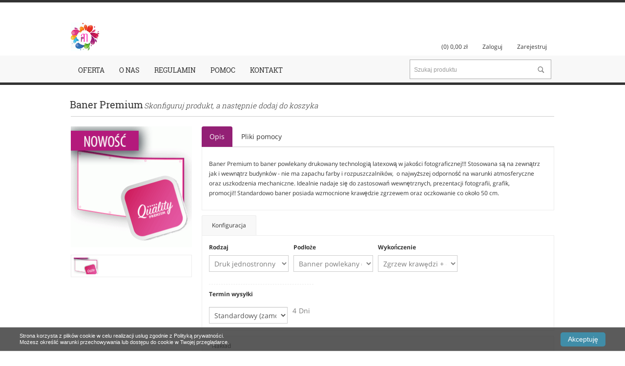

--- FILE ---
content_type: text/html; charset=UTF-8
request_url: https://printsmarket.pl/variant/baner-premium-zgrzew-krawedzi-oczka-co-50cm-druk-jednostronny-4-0-banner-powlekany-510g
body_size: 14784
content:
<!DOCTYPE html>

<html lang="pl">
    <head>
        <title>
                        Druk banerów powlekanych PREMIUM lateksowy - wydruki wielkoformatowe - PrintsMarket.pl
            </title>
        <meta charset="UTF-8">
        <meta name="viewport" content="width=device-width, initial-scale=1.0">
        <meta name="google-site-verification" content="y8ppaWKksXQ4oMY2sW3kpDYGbRtsEZDGj-Pb1LIVfXY" />
                    <meta name="description" content="Tani druk banerów już od 10,90 zł netto/m2. Wysokiej jakości druk wielkoformatowy zawsze na czas w printsmarket.pl">
                        <meta name="keywords" content="banner, baner, banery, plandeka, plandeki, wydruki banner, baner, banery, plandeka, baner powlekany, wydruki wielkoformatowe">
            <link href="http://key2print.com/newsletter/favico.ico" rel="shortcut icon" type="image/x-icon">

        <!-- Le HTML5 shim, for IE6-8 support of HTML elements -->
        <!--[if lt IE 9]>
          <script src="http://html5shim.googlecode.com/svn/trunk/html5.js"></script>
        <![endif]-->

        <link href='http://fonts.googleapis.com/css?family=Source+Sans+Pro:400,700|Open+Sans:300italic,400,300,700' rel='stylesheet' type='text/css'>
        <link href='http://fonts.googleapis.com/css?family=Roboto+Slab:400,700,300,100&subset=latin,cyrillic' rel='stylesheet' type='text/css'>

                            

    <link rel="stylesheet" href="/assets/compiled/frontend.css"/>

<link rel="stylesheet" href="/bundles/k2pweb/css/jquery.fancybox.css"  type="text/css"/>
<style>

</style>
            <link rel="stylesheet" href="/bundles/k2pweb/css/printmarket.css"  type="text/css"/>
        
        <script>
            (function(i,s,o,g,r,a,m){i['GoogleAnalyticsObject']=r;i[r]=i[r]||function(){
                (i[r].q=i[r].q||[]).push(arguments)},i[r].l=1*new Date();a=s.createElement(o),
                    m=s.getElementsByTagName(o)[0];a.async=1;a.src=g;m.parentNode.insertBefore(a,m)
            })(window,document,'script','//www.google-analytics.com/analytics.js','ga');
            ga('create', 'UA-57959510-1', 'printsmarket.pl');
            ga('send', 'pageview');
        </script>

        
    </head>
    <body>

    
    <div class="container">
            <div class="row row-header">
                <div class="row col-xs-12">
                    
                        <div class="row logo col-xs-10 col-md-5">
                                                                                                                                <a href="/" title="Key2Print"><img src="https://printsmarket.pl/media/image/a9/45/baac3fef711799a361aed9b6322d.png" style="max-height:59px; max-width:100%; padding-right:10px;" alt="Key2Print"></a>
                                                                                    </div>

                        <!-- NORMAL VIEW -->
                        <div class="menu-top col-md-7 up_settings hidden-xs hidden-sm">
                                                                                                                                                                                                                                                                                            <div class="row" style="margin-top: 72px;">
                                <div class="row masthead pull-right">
                                            <ul class="nav nav-pills">
            
                <li class="first">        <a href="/cart/" data-button="cart-button" data-cart="{&quot;items&quot;:[],&quot;items_total&quot;:&quot;0,00\u00a0z\u0142&quot;,&quot;adjustments&quot;:[],&quot;adjustments_total&quot;:0,&quot;total&quot;:&quot;0,00\u00a0z\u0142&quot;,&quot;state&quot;:&quot;cart&quot;,&quot;currency&quot;:&quot;PLN&quot;,&quot;hash&quot;:&quot;d7d7c99436489c9e9cc9c586dba74f0c&quot;,&quot;shipping_total&quot;:&quot;0,00\u00a0z\u0142&quot;,&quot;has_shipping_cost&quot;:false}">(0) 0,00 zł</a>        
    </li>

    
                <li>        <a href="/login" title="Zaloguj">Zaloguj</a>        
    </li>

    
                <li class="last">        <a href="/register/" title="Zarejestruj">Zarejestruj</a>        
    </li>


    </ul>

                                </div>
                            </div>
                        </div>
                        <!-- END NORMAL VIEW -->

                        <!-- RESPONSIVE VIEW -->
                        <div class="menu-top col-xs-2 up_settings visible-xs visible-sm">
                            <div class="row ">
                                <div class="btn-group button-settings-resp">
                                    <button type="button" class="btn btn-default dropdown-toggle button-menu-resp" data-toggle="dropdown" style="height:90px; font-size: 20px; line-height: 20px;">
                                        <span class="glyphicon glyphicon-cog"></span>
                                    </button>
                                    <ul class="dropdown-menu dropdown-settings_resp-menu" role="menu">
                                      <div class="navbar-nomargins">
                                                     <ul class="nav nav-pills">
            
                <li class="first">        <a href="/cart/" data-button="cart-button" data-cart="{&quot;items&quot;:[],&quot;items_total&quot;:&quot;0,00\u00a0z\u0142&quot;,&quot;adjustments&quot;:[],&quot;adjustments_total&quot;:0,&quot;total&quot;:&quot;0,00\u00a0z\u0142&quot;,&quot;state&quot;:&quot;cart&quot;,&quot;currency&quot;:&quot;PLN&quot;,&quot;hash&quot;:&quot;d7d7c99436489c9e9cc9c586dba74f0c&quot;,&quot;shipping_total&quot;:&quot;0,00\u00a0z\u0142&quot;,&quot;has_shipping_cost&quot;:false}">(0) 0,00 zł</a>        
    </li>

    
                <li>        <a href="/login" title="Zaloguj">Zaloguj</a>        
    </li>

    
                <li class="last">        <a href="/register/" title="Zarejestruj">Zarejestruj</a>        
    </li>


    </ul>

                                      </div>
                                      <li class="divider"></li>
                                                  <li class="settings-resp-li">
          <a href="/variant/baner-premium-zgrzew-krawedzi-oczka-co-50cm-druk-jednostronny-4-0-banner-powlekany-510g">polski</a>
      </li>
                                            <li class="divider"></li>
                                      
                                    </ul>
                                </div>
                            </div>
                        </div>
                        <!-- END RESPONSIVE VIEW -->


                                    </div>
                                    <div class="row row-menu col-xs-12 hidden-xs hidden-sm">
                        
<!-- NORMAL VIEW -->
<div class="navbar navbar-inverse hidden-xs hidden-sm" id="main-menu">
    <div class="menu_position">
        <div class="logo-small-menu">
            <a href="/" title="Key2Print"><img src="https://printsmarket.pl/media/image/a9/45/baac3fef711799a361aed9b6322d.png" style="width:13%; float:left;padding-top:6px;margin-right:15px;" alt="Key2Print"></a>
        </div>

                <ul class="nav navbar-nav">
            
                            <li class="dropdown first">        <a     class="dropdown-toggle" data-toggle="dropdown" href="#">Oferta</a>                <ul class="dropdown-menu menu_level_1">
            
                <li class="first">        <a href="https://printsmarket.pl/variant/ulotki-standardowe-a6">Ulotki</a>        
    </li>

    
                <li>        <a href="https://printsmarket.pl/variant/wizytowki">Wizytówki</a>        
    </li>

    
                <li>        <a href="https://printsmarket.pl/variant/plakaty-brak-druk-jednostronny-4-0-dociecie-do-formatu-b2-500mm-x-700mm-papier-kreda-150g">Plakaty - super cena</a>        
    </li>

    
                <li>        <a href="http://printsmarket.pl/product/baner">Banery</a>        
    </li>

    
                <li>        <a href="http://printsmarket.pl/product/baner-lux">Banery lux</a>        
    </li>

    
                <li>        <a href="http://printsmarket.pl/product/baner-premium">Banery PREMIUM</a>        
    </li>

    
                <li>        <a href="http://printsmarket.pl/product/etykiety">Etykiety</a>        
    </li>

    
                <li>        <a href="http://printsmarket.pl/product/siatka-mesh">Siatka Mesh</a>        
    </li>

    
                <li>        <a href="http://printsmarket.pl/product/billboardy">Billboardy</a>        
    </li>

    
                <li>        <a href="http://printsmarket.pl/product/folie-samoprzylepne">Folie samoprzylepne</a>        
    </li>

    
                <li>        <a href="http://printsmarket.pl/product/naklejki">Naklejki</a>        
    </li>

    
                <li>        <a href="http://printsmarket.pl/product/folie-owv">Folie OWV</a>        
    </li>

    
                <li>        <a href="http://printsmarket.pl/product/rolluup-standard">RollUp Standard</a>        
    </li>

    
                <li class="last">        <a href="http://printsmarket.pl/product/plakaty-blueback">Plakaty Blueback</a>        
    </li>


    </ul>

    </li>

    
                <li class="dropdown">        <a href="/article/o-nas">O nas</a>        
    </li>

    
                <li class="dropdown">        <a href="/article/regulamin">Regulamin</a>        
    </li>

    
                            <li class="dropdown">        <a     class="dropdown-toggle" data-toggle="dropdown" href="#">Pomoc</a>                <ul class="dropdown-menu menu_level_1">
            
                <li class="first">        <a href="/article/akceptowane-formaty-plikow">Formaty plików</a>        
    </li>

    
                <li>        <a href="/article/rozdzielczosci-plikow">Rozdzielczości plików</a>        
    </li>

    
                <li>        <a href="/article/wgrywanie-plikow">Wgrywanie plików</a>        
    </li>

    
                <li>        <a href="/article/przygotowanie-plikow">Przygotowanie plików</a>        
    </li>

    
                <li>        <a href="/article/platnosci">Płatności</a>        
    </li>

    
                <li class="last">        <a href="/article/polityka-prywatnosci">Polityka prywatności</a>        
    </li>


    </ul>

    </li>

    
                <li class="dropdown last">        <a href="/article/kontakt">Kontakt</a>        
    </li>


    </ul>

        <div class="search_topbar"><div id="" class="finder col-sm-12"  data-input="allow-submit" >
</div>
</div>

    </div>
</div>
<!-- END NORMAL VIEW -->

<!-- RESPONSIVE VIEW -->


<div class="visible-xs visible-sm navbar-nomargins">
            <ul class="nav navbar-nav">
            
                            <li class="dropdown first">            <li>
        <a rel="nofollow"      class="dropdown-toggle" data-toggle="dropdown" href="#">Oferta</a>
    </li>
                <ul class="dropdown-menu menu_level_1">
            
                <li class="first">        <a href="https://printsmarket.pl/variant/ulotki-standardowe-a6">Ulotki</a>        
    </li>

    
                <li>        <a href="https://printsmarket.pl/variant/wizytowki">Wizytówki</a>        
    </li>

    
                <li>        <a href="https://printsmarket.pl/variant/plakaty-brak-druk-jednostronny-4-0-dociecie-do-formatu-b2-500mm-x-700mm-papier-kreda-150g">Plakaty - super cena</a>        
    </li>

    
                <li>        <a href="http://printsmarket.pl/product/baner">Banery</a>        
    </li>

    
                <li>        <a href="http://printsmarket.pl/product/baner-lux">Banery lux</a>        
    </li>

    
                <li>        <a href="http://printsmarket.pl/product/baner-premium">Banery PREMIUM</a>        
    </li>

    
                <li>        <a href="http://printsmarket.pl/product/etykiety">Etykiety</a>        
    </li>

    
                <li>        <a href="http://printsmarket.pl/product/siatka-mesh">Siatka Mesh</a>        
    </li>

    
                <li>        <a href="http://printsmarket.pl/product/billboardy">Billboardy</a>        
    </li>

    
                <li>        <a href="http://printsmarket.pl/product/folie-samoprzylepne">Folie samoprzylepne</a>        
    </li>

    
                <li>        <a href="http://printsmarket.pl/product/naklejki">Naklejki</a>        
    </li>

    
                <li>        <a href="http://printsmarket.pl/product/folie-owv">Folie OWV</a>        
    </li>

    
                <li>        <a href="http://printsmarket.pl/product/rolluup-standard">RollUp Standard</a>        
    </li>

    
                <li class="last">        <a href="http://printsmarket.pl/product/plakaty-blueback">Plakaty Blueback</a>        
    </li>


    </ul>

    </li>

    
                <li class="dropdown">        <a href="/article/o-nas">O nas</a>        
    </li>

    
                <li class="dropdown">        <a href="/article/regulamin">Regulamin</a>        
    </li>

    
                            <li class="dropdown">            <li>
        <a rel="nofollow"      class="dropdown-toggle" data-toggle="dropdown" href="#">Pomoc</a>
    </li>
                <ul class="dropdown-menu menu_level_1">
            
                <li class="first">        <a href="/article/akceptowane-formaty-plikow">Formaty plików</a>        
    </li>

    
                <li>        <a href="/article/rozdzielczosci-plikow">Rozdzielczości plików</a>        
    </li>

    
                <li>        <a href="/article/wgrywanie-plikow">Wgrywanie plików</a>        
    </li>

    
                <li>        <a href="/article/przygotowanie-plikow">Przygotowanie plików</a>        
    </li>

    
                <li>        <a href="/article/platnosci">Płatności</a>        
    </li>

    
                <li class="last">        <a href="/article/polityka-prywatnosci">Polityka prywatności</a>        
    </li>


    </ul>

    </li>

    
                <li class="dropdown last">        <a href="/article/kontakt">Kontakt</a>        
    </li>


    </ul>

</div>
<!-- END RESPONSIVE VIEW -->

                    </div>

                    <div class="row row-menu col-xs-12 visible-xs visible-sm">
                        <div class="row" style="margin-right: -10px; margin-left: -10px;">
                            <div class="search_topbar_resp"><div id="" class="finder col-sm-12"  data-input="allow-submit" >
</div>
</div>
                        </div>
                        <div class="btn-group col-xs-12">
                            <button type="button" class="btn btn-default dropdown-toggle button-menu-resp" data-toggle="dropdown" style="height:60px; font-size:27px; line-height:53px;">
                                <span class="glyphicon glyphicon-th"></span>
                            </button>
                            <ul class="dropdown-menu dropdown-menu_resp-menu" role="menu">
                                
<!-- NORMAL VIEW -->
<div class="navbar navbar-inverse hidden-xs hidden-sm" id="main-menu">
    <div class="menu_position">
        <div class="logo-small-menu">
            <a href="/" title="Key2Print"><img src="https://printsmarket.pl/media/image/a9/45/baac3fef711799a361aed9b6322d.png" style="width:13%; float:left;padding-top:6px;margin-right:15px;" alt="Key2Print"></a>
        </div>

                <ul class="nav navbar-nav">
            
                            <li class="dropdown first">        <a     class="dropdown-toggle" data-toggle="dropdown" href="#">Oferta</a>                <ul class="dropdown-menu menu_level_1">
            
                <li class="first">        <a href="https://printsmarket.pl/variant/ulotki-standardowe-a6">Ulotki</a>        
    </li>

    
                <li>        <a href="https://printsmarket.pl/variant/wizytowki">Wizytówki</a>        
    </li>

    
                <li>        <a href="https://printsmarket.pl/variant/plakaty-brak-druk-jednostronny-4-0-dociecie-do-formatu-b2-500mm-x-700mm-papier-kreda-150g">Plakaty - super cena</a>        
    </li>

    
                <li>        <a href="http://printsmarket.pl/product/baner">Banery</a>        
    </li>

    
                <li>        <a href="http://printsmarket.pl/product/baner-lux">Banery lux</a>        
    </li>

    
                <li>        <a href="http://printsmarket.pl/product/baner-premium">Banery PREMIUM</a>        
    </li>

    
                <li>        <a href="http://printsmarket.pl/product/etykiety">Etykiety</a>        
    </li>

    
                <li>        <a href="http://printsmarket.pl/product/siatka-mesh">Siatka Mesh</a>        
    </li>

    
                <li>        <a href="http://printsmarket.pl/product/billboardy">Billboardy</a>        
    </li>

    
                <li>        <a href="http://printsmarket.pl/product/folie-samoprzylepne">Folie samoprzylepne</a>        
    </li>

    
                <li>        <a href="http://printsmarket.pl/product/naklejki">Naklejki</a>        
    </li>

    
                <li>        <a href="http://printsmarket.pl/product/folie-owv">Folie OWV</a>        
    </li>

    
                <li>        <a href="http://printsmarket.pl/product/rolluup-standard">RollUp Standard</a>        
    </li>

    
                <li class="last">        <a href="http://printsmarket.pl/product/plakaty-blueback">Plakaty Blueback</a>        
    </li>


    </ul>

    </li>

    
                <li class="dropdown">        <a href="/article/o-nas">O nas</a>        
    </li>

    
                <li class="dropdown">        <a href="/article/regulamin">Regulamin</a>        
    </li>

    
                            <li class="dropdown">        <a     class="dropdown-toggle" data-toggle="dropdown" href="#">Pomoc</a>                <ul class="dropdown-menu menu_level_1">
            
                <li class="first">        <a href="/article/akceptowane-formaty-plikow">Formaty plików</a>        
    </li>

    
                <li>        <a href="/article/rozdzielczosci-plikow">Rozdzielczości plików</a>        
    </li>

    
                <li>        <a href="/article/wgrywanie-plikow">Wgrywanie plików</a>        
    </li>

    
                <li>        <a href="/article/przygotowanie-plikow">Przygotowanie plików</a>        
    </li>

    
                <li>        <a href="/article/platnosci">Płatności</a>        
    </li>

    
                <li class="last">        <a href="/article/polityka-prywatnosci">Polityka prywatności</a>        
    </li>


    </ul>

    </li>

    
                <li class="dropdown last">        <a href="/article/kontakt">Kontakt</a>        
    </li>


    </ul>

        <div class="search_topbar"><div id="" class="finder col-sm-12"  data-input="allow-submit" >
</div>
</div>

    </div>
</div>
<!-- END NORMAL VIEW -->

<!-- RESPONSIVE VIEW -->


<div class="visible-xs visible-sm navbar-nomargins">
            <ul class="nav navbar-nav">
            
                            <li class="dropdown first">            <li>
        <a rel="nofollow"      class="dropdown-toggle" data-toggle="dropdown" href="#">Oferta</a>
    </li>
                <ul class="dropdown-menu menu_level_1">
            
                <li class="first">        <a href="https://printsmarket.pl/variant/ulotki-standardowe-a6">Ulotki</a>        
    </li>

    
                <li>        <a href="https://printsmarket.pl/variant/wizytowki">Wizytówki</a>        
    </li>

    
                <li>        <a href="https://printsmarket.pl/variant/plakaty-brak-druk-jednostronny-4-0-dociecie-do-formatu-b2-500mm-x-700mm-papier-kreda-150g">Plakaty - super cena</a>        
    </li>

    
                <li>        <a href="http://printsmarket.pl/product/baner">Banery</a>        
    </li>

    
                <li>        <a href="http://printsmarket.pl/product/baner-lux">Banery lux</a>        
    </li>

    
                <li>        <a href="http://printsmarket.pl/product/baner-premium">Banery PREMIUM</a>        
    </li>

    
                <li>        <a href="http://printsmarket.pl/product/etykiety">Etykiety</a>        
    </li>

    
                <li>        <a href="http://printsmarket.pl/product/siatka-mesh">Siatka Mesh</a>        
    </li>

    
                <li>        <a href="http://printsmarket.pl/product/billboardy">Billboardy</a>        
    </li>

    
                <li>        <a href="http://printsmarket.pl/product/folie-samoprzylepne">Folie samoprzylepne</a>        
    </li>

    
                <li>        <a href="http://printsmarket.pl/product/naklejki">Naklejki</a>        
    </li>

    
                <li>        <a href="http://printsmarket.pl/product/folie-owv">Folie OWV</a>        
    </li>

    
                <li>        <a href="http://printsmarket.pl/product/rolluup-standard">RollUp Standard</a>        
    </li>

    
                <li class="last">        <a href="http://printsmarket.pl/product/plakaty-blueback">Plakaty Blueback</a>        
    </li>


    </ul>

    </li>

    
                <li class="dropdown">        <a href="/article/o-nas">O nas</a>        
    </li>

    
                <li class="dropdown">        <a href="/article/regulamin">Regulamin</a>        
    </li>

    
                            <li class="dropdown">            <li>
        <a rel="nofollow"      class="dropdown-toggle" data-toggle="dropdown" href="#">Pomoc</a>
    </li>
                <ul class="dropdown-menu menu_level_1">
            
                <li class="first">        <a href="/article/akceptowane-formaty-plikow">Formaty plików</a>        
    </li>

    
                <li>        <a href="/article/rozdzielczosci-plikow">Rozdzielczości plików</a>        
    </li>

    
                <li>        <a href="/article/wgrywanie-plikow">Wgrywanie plików</a>        
    </li>

    
                <li>        <a href="/article/przygotowanie-plikow">Przygotowanie plików</a>        
    </li>

    
                <li>        <a href="/article/platnosci">Płatności</a>        
    </li>

    
                <li class="last">        <a href="/article/polityka-prywatnosci">Polityka prywatności</a>        
    </li>


    </ul>

    </li>

    
                <li class="dropdown last">        <a href="/article/kontakt">Kontakt</a>        
    </li>


    </ul>

</div>
<!-- END RESPONSIVE VIEW -->

                            </ul>
                        </div>
                    </div>
                            </div>



                            
        
                                    <div class="row">
                <div class="row main_content">
                                            <div id="content" class="row col-xs-12 maincontent" >
        <div class="row visible-xs visible-sm">
    <hr>
</div>

<div class="col-xs-12">
    <form id="form_add_to_cart" action="/cart/add?id=402" method="post" class="clearfix form-inline" autocomplete="off">
    <div class="row maintitle_height">
        <div class="col-xs-12">
            <div class="maintitle title">Baner Premium</div>
            <div class="maintitle description hidden-xs hidden-sm">Skonfiguruj produkt, a następnie dodaj do koszyka</div>
        </div>
    </div>

    <div class="row">
        <div class="row">
            <div class="col-md-3 col-sm-12 col-xs-12">
                <div class="main-image col-md-12 col-sm-10 col-xs-10">
                    <img style="width:100%" src="https://printsmarket.pl/media/cache/sylius_310x300/96/c9/4709402e0facd3213845d9fe25e9.png" alt=""/>
                </div>
                <div class="images-thumb col-md-12 col-sm-2 col-xs-2">
                                                                    <div class="row" data-toggle="modal-gallery" data-target="#modal-gallery">
                                                        <div class="col-md-3 col-sm-12 col-xs-12">
                                <a href="https://printsmarket.pl/media/cache/sylius_gallery/96/c9/4709402e0facd3213845d9fe25e9.png" data-gallery="gallery"
                                    title="Baner Premium">
                                    <img style="width:100%" class="img-polaroid"
                                        src="https://printsmarket.pl/media/cache/sylius_90x60/96/c9/4709402e0facd3213845d9fe25e9.png"
                                        alt="Baner Premium"/>
                                </a>
                            </div>
                                                    </div>
                                                            </div>
            </div>

            <div class="col-md-9 col-xs-12 col-sm-12 config_description_txt">



            <div class="row box_tablist hidden-xs hidden-sm"> <!-- NORMAL VIEW -->
                <!-- Nav tabs -->
                <ul class="nav nav-tabs" role="tablist">
                    <li class="active"><a href="#home" role="tab" data-toggle="tab">Opis</a></li>
                    <li><a href="#help_file" role="tab" data-toggle="tab">Pliki pomocy</a></li>
                </ul>

                <!-- Tab panes -->
                <div class="tab-content description_box row">
                    <div class="tab-pane active" id="home">
                        <div class="config_description_txt">
                                                            <p><p>Baner Premium to baner powlekany drukowany technologią latexową w jakości fotograficznej!!! Stosowana są na zewnątrz jak i wewnątrz budynk&oacute;w - nie ma zapachu farby i rozpuszczalnik&oacute;w, &nbsp;o&nbsp;najwyższej&nbsp;odporność&nbsp;na warunki atmosferyczne oraz uszkodzenia mechaniczne. Idealnie nadaje się do zastosowań wewnętrznych, prezentacji fotografii, grafik, promocji!!&nbsp;Standardowo baner posiada wzmocnione krawędzie zgrzewem oraz oczkowanie co około 50 cm.</p></p>
                                                    </div>
                    </div>
                    <div class="tab-pane" id="help_file">

                        
                    </div>
                </div>
            </div><!-- END NORMAL VIEW -->



            <div class="row description_box visible-xs visible-sm"> <!-- RESPONSIVE VIEW -->
                <div class="config_description_txt">
                                    <p><p>Baner Premium to baner powlekany drukowany technologią latexową w jakości fotograficznej!!! Stosowana są na zewnątrz jak i wewnątrz budynk&oacute;w - nie ma zapachu farby i rozpuszczalnik&oacute;w, &nbsp;o&nbsp;najwyższej&nbsp;odporność&nbsp;na warunki atmosferyczne oraz uszkodzenia mechaniczne. Idealnie nadaje się do zastosowań wewnętrznych, prezentacji fotografii, grafik, promocji!!&nbsp;Standardowo baner posiada wzmocnione krawędzie zgrzewem oraz oczkowanie co około 50 cm.</p></p>
                                </div>
            </div>
            <!-- END RESPONSIVE VIEW -->

            <div>
                <div class="row">
                    <div class="margin-bottom"></div>
                    <div class="box_header_configuration">Konfiguracja</div>
                </div>
                <div class="row">
                    <div class="col-xs-12">
                        <div style="display:none;">
                            <input name="variant_id" type="hidden" value="402">
                            <input name="product_id" type="hidden" value="35">
                            <input name="type" type="hidden" value="size">
                            <input id="project" name="project" type="hidden">
                            <input name="canvas_wizard_enabled" type="hidden" value="">
                            <input name="minWidth" type="hidden" value="80.00">
                            <input name="maxWidth" type="hidden" value="1500.00">
                            <input name="minHeight" type="hidden" value="80.00">
                            <input name="maxHeight" type="hidden" value="150.00">
                                <input type="hidden" id="sylius_cart_item_canvasContent" name="sylius_cart_item[canvasContent]" class=" form-control" />
                                                    </div>
                        <div class="box_configuration">
                            <div class="row">
                                                        <!--przyciski-->
                                                            <!--selecty-->
                                                            <div class="col-md-3 col-xs-12 col-sm-12 config_option">
                                    <div class=" config_title option_tooltip" data-toggle="popover"
                                         data-content="" data-trigger="hover">
                                        Rodzaj
                                    </div>
                                    <div>
                                        <select class="new_select form-control select-variant">
                                                                                            <option value="44" selected                                                 style="background-color:white"
                                                >
                                                Druk jednostronny (4+0)                                                </option>
                                                                                    </select>
                                    </div>
                                </div>
                            

                                                    <!--przyciski-->
                                                            <!--selecty-->
                                                            <div class="col-md-3 col-xs-12 col-sm-12 config_option">
                                    <div class=" config_title option_tooltip" data-toggle="popover"
                                         data-content="" data-trigger="hover">
                                        Podłoże
                                    </div>
                                    <div>
                                        <select class="new_select form-control select-variant">
                                                                                            <option value="37" selected                                                 style="background-color:white"
                                                >
                                                Banner powlekany (510g)                                                </option>
                                                                                    </select>
                                    </div>
                                </div>
                            

                                                    <!--przyciski-->
                                                            <!--selecty-->
                                                            <div class="col-md-3 col-xs-12 col-sm-12 config_option">
                                    <div class=" config_title option_tooltip" data-toggle="popover"
                                         data-content="" data-trigger="hover">
                                        Wykończenie
                                    </div>
                                    <div>
                                        <select class="new_select form-control select-variant">
                                                                                            <option value="41" selected                                                 style="background-color:white"
                                                >
                                                Zgrzew krawędzi + oczka co 50cm                                                </option>
                                                                                            <option value="42"                                                 style="background-color:white"
                                                >
                                                Zgrzew krawędzi bez oczek                                                </option>
                                                                                            <option value="43"                                                 style="background-color:white"
                                                >
                                                Brak                                                </option>
                                                                                    </select>
                                    </div>
                                </div>
                            

                                            </div>
                    <div class="row completion_row" style="width:31%;">
                        <div class="config_title">Termin wysyłki</div>
                        <div id="sylius_cart_item_completion_time_container"></div>
                        <div class="new_select completion_time"><span class="variant_days"></span>Dni
                        </div>
                    </div>
                </div>


            </div>
        </div>
    </div>

    
    
    

            <div class="row">
            <div class="margin-bottom"></div>
            <div class="box_header_configuration col-xs-12">Nakład</div>
        </div>
        <div class="row box_configuration">
            <div id="sylius_cart_item_size_form_container" class="row box_configuration label_variant">
            </div>
        </div>
    

</div>
</div>
</div>



<button type="button" class="row btn-primary btn-lg btn-block designer-launcher">Użyj kreatora</button>
<div class="online-designer-container">
    <div class="load-overlay">
        <div class="col-md-2">
            <div class="progress col-md-10">
                <div class="progress-bar" role="progressbar" aria-valuenow="60" aria-valuemin="0" aria-valuemax="100" style="width:0%;">0%</div>
            </div>
            <div class="col-md-10 progress-txt">Uploading...</div>
        </div>
        <div class="modal-blocker visible"></div>
    </div>
    <div class="row maintitle_height" style="margin-top: 20px;">
        <div class="col-xs-12">
            <div class="maintitle title">Kreator online</div>
        </div>
    </div>
    <div class="row box_configuration">
        <div class="row creator_step_header">Wybierz szablon!</div>
        <div class="col-xs-12 canvas-templates">

        </div>
    </div>
    <div id="designer-frame" class="row">
    </div>
</div>
<div id="designer-complete-alert" class="alert alert-success alert-dismissible" role="alert" style="display:none;">
  <button type="button" class="close" data-dismiss="alert" aria-label="Close"><span aria-hidden="true">&times;</span></button>
  Projekt zapisany. Kliknij przycisk dodaj do koszyka, aby kontynuować.
</div>


        
    
    
    
    



<div class="row hidden-xs hidden-sm"><!--NORMAL VIEW-->
    <div class="box_header_maintitle col-xs-12">Podsumowanie</div>
</div>
<div class="row visible-xs visible-sm"><!--RESPONSIVE VIEW-->
    <div class="margin-bottom"></div>
    <div class="box_header_configuration col-xs-12">Podsumowanie</div>
</div>

<div class="row">
    <div class="row col-md-8 col-xs-12 col-sm-12 box_configuration summation_min_height">
      <div class="col-md-2 hidden-xs col-sm-3">
          <img id="image-summary" style="width:100%; padding-right:20px;" src="https://printsmarket.pl/media/cache/sylius_200x200/96/c9/4709402e0facd3213845d9fe25e9.png" alt="Baner Premium"/>
      </div>
        <div class="col-md-10 col-xs-9 col-sm-9">
            <p class="summary_product_name">Baner Premium</p>

            <p class="summary_product_properties">
                                    Zgrzew krawędzi + oczka co 50cm;
                                    Druk jednostronny (4+0);
                                    Banner powlekany (510g);
                            </p>

            <p class="summary_product_properties">
                Wysyłka w dniu: <span class="variant_date"></span>             </p>

            <p class="summary_product_properties">
                Ilość:  <span class="variant_amount"></span> szt.
            </p>
        </div>

    </div>
    <div class="col-md-4 col-xs-12 col-sm-12 summary_quantity_box">
        <div class="box_configuration summary_md4 hidden-xs hidden-sm" style="min-height: 61px;">
                                <div class="form-group"><label class="control-label width-lg-2 form_label_backend required" for="sylius_cart_item_quantity">Ilość zestawów</label><div class="width-lg-10 form_edit_backend"><input type="number" id="sylius_cart_item_quantity" name="sylius_cart_item[quantity]" required="required" min="1" class="center-text form-control" value="1" /></div></div>
                            <input type="hidden" id="sylius_cart_item__token" name="sylius_cart_item[_token]" class=" form-control" value="8h_PBi_jI1dsmIXBnphj13J_L_FhsxeB27kkyk2C7V0" />
            

        </div>
        <div class="add_to_cart">
            <button id="add-to-cart" type="submit" class="btn btn-success btn-lg btn-block">
                <div class="summary_product_price">
                    <div class="price_color row"><span class="col-md-6"
                                                       style="font-size: 16px; color: rgba(255, 255, 255, 0.7); margin-bottom: 5px;">Cena netto</span><span
                                class="variant_netPrice col-md-6" style="font-size: 20px;"></span></div>
                    <div class="price_color"><span class="col-md-6"
                                                   style="font-size: 20px; line-height: 35px; border-top: 1px dotted rgba(255, 255, 255, 0.5); padding-top: 5px;">Cena brutto</span><span
                                class="variant_bruttoPrice col-md-6"
                                style="border-top: 1px dotted rgba(255, 255, 255, 0.5); padding-top: 5px;"></span></div>
                    <div class="gotocart row">Dodaj do koszyka</div>
                </div>
            </button>

        </div>
    </div>

</div>
</form>
<div class="hide second-canvas">
    <canvas id="canvas-backend"/>
</div>


<div class="modal-preloader"></div>
</div>
    </div>
            <div class="modal fade bs-example-modal-sm" id="unit-price-modal">
      <div class="modal-dialog">
        <div class="modal-content" style="width:235px;">
          <div class="modal-body">
            <div class="row">
              <div class="col-lg-12">
                <div class="input-group">
                    <div class="row modal_text">Podaj ilość</div>
                  <input id="unit-price-user-amount" type="text" class="form-control" min=1 required="" autofocus>
                  <span class="input-group-btn">
                    <button id="unit-price-modal-confirm" class="btn-bootstrap btn-success" type="button">OK</button>
                  </span>
                </div><!-- /input-group -->
              </div>
            </div>
          </div>
        </div>
      </div>
    </div>
 
                                    </div>
            </div>

        
                

        </div>

                    <div class="row footer">
                <div class="row footer_menu_bar">
                   


<div class="row footer_bg_content">
    <div style="max-width:990px; margin-left:auto;margin-right:auto;">
        <div class="row footer_content" id="main-menu-footer">
            <div class="footer_menu_product col-xs-4 hidden-xs hidden-sm">
                <div class="row maintitle_height maintitle_footer">
                    <div class="maintitle">Produkty</div>
                </div>

                <div id="sidebar">
                    <div class="row sidebarblock sidebarblock_footer ">
                        <ul>
                                        <li data-product-id="44">
            <a href="/variant/kalendarze-trojdzielne-2025-format-290mm-x-140mm-standard-690x320-folia-blysk-1-0-standard-320mm-x-210mm-glowka-wypukla-kaszerowana-kalendarz-trojdzielny" class="btn btn-link">
                                <div class="sidebar_product">Kalendarze trójdzielne 2026</div>
            </a>
        </li>
                                        <li data-product-id="47">
            <a href="/variant/ulotki-standardowe-a6" class="btn btn-link">
                                <div class="sidebar_product">Ulotki standardowe 24h</div>
            </a>
        </li>
                                        <li data-product-id="46">
            <a href="/variant/wizytowki" class="btn btn-link">
                                <div class="sidebar_product">Wizytówki, 24 h</div>
            </a>
        </li>
                                        <li data-product-id="19">
            <a href="/variant/plakaty-b2" class="btn btn-link">
                                <div class="sidebar_product">Plakaty - super cena! 24h</div>
            </a>
        </li>
                                        <li data-product-id="43">
            <a href="/variant/karty-plastikowe-druk-uv-4-0-zaokraglone-narozniki-pvc-0-7mm-85mm-x-54mm" class="btn btn-link">
                                <div class="sidebar_product">Karty plastikowe</div>
            </a>
        </li>
                                        <li data-product-id="41">
            <a href="/variant/wobblery-reklamowe-folia-blysk-1-0-druk-jednostronny-4-0-kolo-karton-gc1-300g-10x10" class="btn btn-link">
                                <div class="sidebar_product">Wobblery reklamowe</div>
            </a>
        </li>
                                        <li data-product-id="42">
            <a href="/variant/zawieszki-na-drzwi-folia-blysk-1-1-druk-dwustronny-4-4-papier-kreda-350g-76mm-x-210mm" class="btn btn-link">
                                <div class="sidebar_product">Zawieszki na drzwi</div>
            </a>
        </li>
                                        <li data-product-id="35">
            <a href="/variant/baner-premium-zgrzew-krawedzi-oczka-co-50cm-druk-jednostronny-4-0-banner-powlekany-510g" class="btn btn-link">
                                <div class="sidebar_product">Baner Premium</div>
            </a>
        </li>
                                        <li data-product-id="33">
            <a href="/variant/plyty-pcv-spienione-dociecie-do-formatu-druk-uv-4-0-plyta-pcv-spienione-3mm" class="btn btn-link">
                                <div class="sidebar_product">Płyty PVC spienione</div>
            </a>
        </li>
                                        <li data-product-id="34">
            <a href="/variant/obraz-na-szkle-akrylowym-dociecie-do-formatu-druk-uv-4-0-20cm-x-30cm-szklo-akrylowe-4mm" class="btn btn-link">
                                <div class="sidebar_product">Obraz na szkle akrylowym</div>
            </a>
        </li>
                                        <li data-product-id="31">
            <a href="/variant/folie-samoprylepne-druk-latexowy-brak-folia-monomeryczna-blysk-druk-latexowy-4-0" class="btn btn-link">
                                <div class="sidebar_product">Folie samoprzylepne - druk Latexowy</div>
            </a>
        </li>
                                        <li data-product-id="28">
            <a href="/variant/fototapety-brak-druk-latexowy-4-0-papier-lateksowy-scienny-212g" class="btn btn-link">
                                <div class="sidebar_product">Fototapety</div>
            </a>
        </li>
                                        <li data-product-id="32">
            <a href="/variant/plotno-canvas-brak-druk-latexowy-4-0-canvas-300g-plotno" class="btn btn-link">
                                <div class="sidebar_product">Płótno Canvas</div>
            </a>
        </li>
                                        <li data-product-id="26">
            <a href="/variant/naklejki-druk-jednostronny-4-0-laminat-ochronny-uv-folia-monomeryczna-blysk-ciecie-po-obrysie-20-mm" class="btn btn-link">
                                <div class="sidebar_product">Naklejki</div>
            </a>
        </li>
                                        <li data-product-id="29">
            <a href="/variant/etykiety-druk-jednostronny-4-0-laminat-ochronny-uv-40-mm-40-mm-folia-monomeryczna-blysk-ciecie-po-obrysie" class="btn btn-link">
                                <div class="sidebar_product">Etykiety</div>
            </a>
        </li>
                                        <li data-product-id="7">
            <a href="/variant/baner-brak-druk-jednostronny-4-0-banner-frontlite-510g-zgrzew-krawedzi-oczka-co-50cm" class="btn btn-link">
                                <div class="sidebar_product">Baner</div>
            </a>
        </li>
                                        <li data-product-id="8">
            <a href="/variant/baner-lux-zgrzew-krawedzi-oczka-co-50cm-druk-jednostronny-4-0-brak-banner-powlekany-510g" class="btn btn-link">
                                <div class="sidebar_product">Baner lux</div>
            </a>
        </li>
                                        <li data-product-id="9">
            <a href="/variant/siatka-mesh-zgrzew-krawedzi-oczka-co-50cm-druk-jednostronny-4-0-brak-siatka-mesh-270g" class="btn btn-link">
                                <div class="sidebar_product">Siatka Mesh</div>
            </a>
        </li>
                                        <li data-product-id="10">
            <a href="/variant/billboardy-5480-x-2380-druk-jednostronny-4-0-papier-blueback-115g" class="btn btn-link">
                                <div class="sidebar_product">Billboardy</div>
            </a>
        </li>
                                        <li data-product-id="11">
            <a href="/variant/folie-samoprzylepne-druk-jednostronny-4-0-laminat-ochronny-uv-folia-monomeryczna-blysk" class="btn btn-link">
                                <div class="sidebar_product">Folie samoprzylepne</div>
            </a>
        </li>
    </ul>

                    </div>
                </div>

            </div>
            <div class="footer_menu_navigation col-xs-3 col-md-3 hidden-xs hidden-sm">
                <div class="row maintitle_height maintitle_footer">
                    <div class="maintitle">Menu</div>
                </div>
                        <ul class="nav navbar-nav">
            
                            <li class="dropdown first">        <a     class="dropdown-toggle" data-toggle="dropdown" href="#">Oferta</a>                <ul class="dropdown-menu menu_level_1">
            
                <li class="first">        <a href="https://printsmarket.pl/variant/ulotki-standardowe-a6">Ulotki</a>        
    </li>

    
                <li>        <a href="https://printsmarket.pl/variant/wizytowki">Wizytówki</a>        
    </li>

    
                <li>        <a href="https://printsmarket.pl/variant/plakaty-brak-druk-jednostronny-4-0-dociecie-do-formatu-b2-500mm-x-700mm-papier-kreda-150g">Plakaty - super cena</a>        
    </li>

    
                <li>        <a href="http://printsmarket.pl/product/baner">Banery</a>        
    </li>

    
                <li>        <a href="http://printsmarket.pl/product/baner-lux">Banery lux</a>        
    </li>

    
                <li>        <a href="http://printsmarket.pl/product/baner-premium">Banery PREMIUM</a>        
    </li>

    
                <li>        <a href="http://printsmarket.pl/product/etykiety">Etykiety</a>        
    </li>

    
                <li>        <a href="http://printsmarket.pl/product/siatka-mesh">Siatka Mesh</a>        
    </li>

    
                <li>        <a href="http://printsmarket.pl/product/billboardy">Billboardy</a>        
    </li>

    
                <li>        <a href="http://printsmarket.pl/product/folie-samoprzylepne">Folie samoprzylepne</a>        
    </li>

    
                <li>        <a href="http://printsmarket.pl/product/naklejki">Naklejki</a>        
    </li>

    
                <li>        <a href="http://printsmarket.pl/product/folie-owv">Folie OWV</a>        
    </li>

    
                <li>        <a href="http://printsmarket.pl/product/rolluup-standard">RollUp Standard</a>        
    </li>

    
                <li class="last">        <a href="http://printsmarket.pl/product/plakaty-blueback">Plakaty Blueback</a>        
    </li>


    </ul>

    </li>

    
                <li class="dropdown">        <a href="/article/o-nas">O nas</a>        
    </li>

    
                <li class="dropdown">        <a href="/article/regulamin">Regulamin</a>        
    </li>

    
                            <li class="dropdown">        <a     class="dropdown-toggle" data-toggle="dropdown" href="#">Pomoc</a>                <ul class="dropdown-menu menu_level_1">
            
                <li class="first">        <a href="/article/akceptowane-formaty-plikow">Formaty plików</a>        
    </li>

    
                <li>        <a href="/article/rozdzielczosci-plikow">Rozdzielczości plików</a>        
    </li>

    
                <li>        <a href="/article/wgrywanie-plikow">Wgrywanie plików</a>        
    </li>

    
                <li>        <a href="/article/przygotowanie-plikow">Przygotowanie plików</a>        
    </li>

    
                <li>        <a href="/article/platnosci">Płatności</a>        
    </li>

    
                <li class="last">        <a href="/article/polityka-prywatnosci">Polityka prywatności</a>        
    </li>


    </ul>

    </li>

    
                <li class="dropdown last">        <a href="/article/kontakt">Kontakt</a>        
    </li>


    </ul>

            </div>
            <div class="footer_menu_newsletter col-md-5 col-xs-12">
                <div class="row maintitle_height hidden-xs hidden-sm">
                    <div class="maintitle">Newsletter</div>
                </div>

                <div class="newsletter col-xs-12">
                    <div class="top_text_newsletter"><span>Zapisz się do naszego newslettera, aby otrzymywać nowe informacje oraz oferty specjalne!</span></div>
                    <div class="newsletter_content">
                        <div class="text_newsletter">Wpisz swój adres e-mail poniżej: </div>
                        <div class="bottom_text_newsletter">Obiecujemy, że nie będziemy wysyłać spamu.</div>
                    </div>
                    <div class="all_rights_reserved">
                        Wszelkie prawa zastrzeżone © 2017 Web2Print sp. z o.o.
                    </div>
                    <div class="foot_info_r ik_foot"><span class="ik_fspan">System sprzedaży internetowej dla drukarni</span><a href="http://key2print.com" class="footlink_k2p" title="Web to Print Software, online shop for printing houses">

                <img alt="Key2Print" title="Key2Print" style="margin-top: -5px;" src="/bundles/k2pweb/img/k2p-footer.png"/>
            </a></div>
                </div>
            </div>


        </div>

    </div>
</div>
























































                </div>

                            </div>
        
        <script>
var gallery = document.getElementById('gallery');
if (gallery) {
    gallery.onclick = function (event) {
        event = event || window.event;
        var target = event.target || event.srcElement,
                link = target.src ? target.parentNode : target,
                options = {index: link, event: event},
                links = this.getElementsByTagName('a');
        blueimp.Gallery(links, options);
    };
}
</script>

<div id="blueimp-gallery" class="blueimp-gallery">
    <div class="slides"></div>
    <h3 class="title"></h3>
    <a class="prev">‹</a>
    <a class="next">›</a>
    <a class="close">×</a>
    <a class="play-pause"></a>
    <ol class="indicator"></ol>
</div>
            <div class="modal fade"
         id="confirmationModalContainer"
         data-type="confirmation">
      <div class="modal-dialog">
        <div class="modal-content">
          <div class="modal-header">
              <button type="button"
                      class="close"
                      data-dismiss="modal"
                      aria-hidden="true">
                  &times;
              </button>
              <h3>Potwierdzenie</h3>
          </div>

          <div class="modal-body"></div>

          <div class="modal-footer">
              <a href="#"
                 class="btn btn-default"
                 data-dismiss="modal">
                  Wróć
              </a>
              <a href="#"
                 id="deleteModal"
                 data-modal-action="confirm"
                 class="btn btn-danger">
                  usuń
              </a>
          </div>
        </div>
      </div>
    </div>


                                <script>
    var _locale = "pl";
    var userId = "";
            var userTags = "";
            var jsUrlPrefix = _locale + '__RG__';
        var control = "8c2bcfdf4d69b6cbdaef793f39f23dce5dd31e72";
        var designerUrl = "http://editor2.key2print.com";
</script>
<script type="text/javascript" src="/assets/compiled/frontend.js"></script>

<script>
        window.translator = new Translator(_locale);
</script>

<script type="text/javascript">
    $(window).load(function () {
        jQuery.divanteCookies.render({
            privacyPolicy: true,
            cookiesPageURL: "/#!/regulamin/"
        });
    });
</script>

                <script src="/bundles/k2pweb/js/jquery.bxSlider.js"></script>
                <script type="text/javascript">
                    $(document).ready(function(){
                        $("#slider").bxSlider({
                            ticker: false,
                            tickerSpeed: 8000,
                            tickerHover: true
                        });
                    });
                </script>

                <script type="text/javascript">
                    $(document).ready(function() {

                        $(window).scroll(function () {
                            if ($(window).scrollTop() > 110) {
                                $('#main-menu').addClass('fixed-menu');
                            }

                            if ($(window).scrollTop() < 110) {
                                $('#main-menu').removeClass('fixed-menu');
                            }
                        });
                    });
                </script>




            <!-- Google Code for Ipex test Conversion Page -->
            <script type="text/javascript">
                /* <![CDATA[ */
                var google_conversion_id = 1008213426;
                var google_conversion_language = "pl";
                var google_conversion_format = "3";
                var google_conversion_color = "ffffff";
                var google_conversion_label = "u_XyCJ743wcQsrvg4AM";
                var google_remarketing_only = false;
                /* ]]> */
            </script>
            <script type="text/javascript" src="//www.googleadservices.com/pagead/conversion.js">
            </script>
            <noscript>
                <div style="display:inline;">
                    <img height="1" width="1" style="border-style:none;" alt="" src="//www.googleadservices.com/pagead/conversion/1008213426/?label=u_XyCJ743wcQsrvg4AM&amp;guid=ON&amp;script=0"/>
                </div>
            </noscript>
            <script type="text/javascript">
                /* <![CDATA[ */
                var google_conversion_id = 975875026;
                var google_custom_params = window.google_tag_params;
                var google_remarketing_only = true;
                /* ]]> */
            </script>
            <script type="text/javascript"
            src="//www.googleadservices.com/pagead/conversion.js ">
            </script>
            <noscript>
                <div style="display:inline;">
                    <img height="1" width="1" style="border-style:none;" alt=""
                    src="//googleads.g.doubleclick.net/pagead/viewthroughconversion/975875026/?value=0&amp;guid=ON&amp;script=0"/>
                </div>
            </noscript>

        
    <script>
        $('form').submit(function () {
            ga('send', 'event', 'Product Page', 'Add To Cart', 'Baner Premium');
        });
    </script>
        <script>
                var canDisplayMobileTemplate = false;
        var charactersLeftLabel = "Limit znaków: ";
    </script>

<script type="text/javascript" src="/assets/compiled/variantApp.js"></script>
<script type="text/template" id="quantity_price_buttton_template"><div class="cart_item_quantity_price" data-quantity-price-amount="__amount__" data-price-id="__id__" data-active-class="product-price-active" data-inactive-class="product-price" data-special-offer-class="special-offer" data-price-without-discount-class="no_discount_price" data-highlight-class="highlighted-price">
    <div class="price">
        <input type="hidden" id="cart_item_quantity_price___id__" value="__id__" data-amount="__amount__">
        <span data-price-text-type="per_amount"><div class="netto_price"><i class="amount">__amount__ szt.</i> <span>__netto__</span></div> <div class="brutto_price">__brutto__<span class="price_vat"> z VAT</span></div></span>
        <span data-price-text-type="per_unit"><div class="netto_price"><i class="amount">__amount__ szt.</i> - <span>__unit_netto__ za szt.</span></div> <div class="brutto_price">__unit_brutto__<span class="price_vat"> z VAT</span></div></span>
    </div>
    <div class="discount_price">
        <input type="hidden" id="cart_item_quantity_price_discount___id__" value="__id__" data-amount="__amount__">
        <span data-price-text-type="per_amount"><div class="netto_price"><i class="amount">__amount__ szt.</i> <span>__discounted_netto__</span></div> <div class="brutto_price">__discounted_brutto__<span class="price_vat"> z VAT</span></div></span>
        <span data-price-text-type="per_unit"><div class="netto_price"><i class="amount">__amount__ szt.</i> - <span>__discounted_unit_netto__ za szt.</span></div> <div class="brutto_price">__discounted_unit_brutto__<span class="price_vat"> z VAT</span></div></span>
    </div>
</div></script>
<script type="text/template" id="completion_time_field_template"><div class="form-group">
    <div class="width-lg-10 form_edit_backend">
        <select class=" form-control" id="sylius_cart_item_completion_time">

        </select>
    </div>
</div></script>
<script type="text/template" id="unit_price_buttton_template"><div class="cart_item_unit_price" data-unit-price-amount="__amount_from__-__amount_to__"  data-price-id="__id__" data-active-class="product-price-active" data-inactive-class="product-price" data-special-offer-class="special-offer" data-price-without-discount-class="no_discount_price" data-highlight-class="highlighted-price">
    <div class="price">
        <input type="hidden" id="cart_item_unit_price___id__" value="__id__" data-amount="__amount__">
        <span><div class="netto_price"><i class="amount">__amount_from__ - __amount_to__ szt.</i>  <span>__netto__ / szt.</span></div> <div class="brutto_price">__brutto__ z VAT za szt.</div></span>
    </div>
    <div class="discount_price">
        <input type="hidden" id="cart_item_unit_price_discount___id__" value="__id__" data-amount="__amount__">
        <span><div class="netto_price"><i class="amount">__amount_from__ - __amount_to__ szt.</i>  <span>__discounted_netto__ / szt.</span></div> <div class="brutto_price">__discounted_brutto__ z VAT za szt.</div></span>
    </div>
</div></script>
<script type="text/template" id="optional_job_field_template"><input id="sylius_cart_item_jobs___id__" type="checkbox" name="sylius_cart_item[jobs][]"  value="__id__" class="option_tooltip" data-toogle="popover" data-content="__description__" data-trigger="hover" __checked__></input><label class="label_services" for="sylius_cart_item_jobs___id__">__label__: <span class="job-price">__price__</span></label><br></script>
<script type="text/template" id="required_job_field_template"><input id="sylius_cart_item_jobs___id__" type="checkbox" disabled="disabled" name="sylius_cart_item[jobs][]" checked="checked" class="option_tooltip" data-toogle="popover" data-content="__description__" data-trigger="hover"></input><label class="label_services">__label__: <span class="job2-price">__price__</span></label><br></script>
<script type="text/template" id="size_product_form_template"><div class="form-group">
    <label for="sylius_cart_item_variant_width" class="control-label width-lg-2 form_label_backend required">Szerokość [cm]</label>
    <div class="width-lg-10 form_edit_backend">
        <input type="text" value="__default_width__" class=" form-control" required="required" name="sylius_cart_item[variant_width]" id="sylius_cart_item_variant_width">
    </div>
</div>
<div class="form-group">
    <label for="sylius_cart_item_variant_height" class="control-label width-lg-2 form_label_backend required">Wysokość [cm]</label>
    <div class="width-lg-10 form_edit_backend">
        <input type="text" value="__default_height__" class=" form-control" required="required" name="sylius_cart_item[variant_height]" id="sylius_cart_item_variant_height">
    </div>
</div>
<div class="form-group">
    <label for="sylius_cart_item_variant_big_format_amount" class="control-label width-lg-2 form_label_backend required">Ilość</label>
    <div class="width-lg-10 form_edit_backend">
        <input type="text" value="1" class=" form-control" required="required" name="sylius_cart_item[variant_big_format_amount]" id="sylius_cart_item_variant_big_format_amount">
    </div>
</div></script>
<script type="text/template" id="excel_product_form_template"><div class="row properties_row">
    <div id="sylius_cart_item_excel_options"></div>
</div>
</script>
<script type="text/template" id="property_text_field_template"><div class="cart_item_property" data-id="__id__" >
    <div class="form-group">
        <label for="sylius_cart_item_property_field__id__" class="control-label form_label_backend config_title required">__presentation__</label>
        <div class="form_edit_backend">
            <input type="text" required="required" value="" class="resp_input form-control" name="sylius_cart_item_property_field__id__" id="sylius_cart_item_property_field__id__">
        </div>
    </div>
</div>

</script>
<script type="text/template" id="property_number_field_template"><div class="cart_item_property" data-id="__id__" >
    <div class="form-group">
        <label for="sylius_cart_item_property_field__id__" class="control-label form_label_backend config_title required">__presentation__</label>
        <div class="form_edit_backend">
            <input type="text" class="resp_input form-control number-property" name="sylius_cart_item_property_field__id__" id="sylius_cart_item_property_field__id__">
        </div>
    </div>
</div>

</script>
<script type="text/template" id="property_textarea_field_template"><div class="cart_item_property" data-id="__id__" >
    <div class="form-group">
        <label for="sylius_cart_item_property_field__id__" class="control-label form_label_backend config_title required">__presentation__</label>
        <div class="form_edit_backend">
            <textarea  class="resp_input form-control" rows="__rows__" cols="__cols__" name="sylius_cart_item_property_field__id__" id="sylius_cart_item_property_field__id__"></textarea>
        </div>
    </div>
</div>
</script>
<script type="text/template" id="property_choice_field_template"><div class="cart_item_property" data-id="__id__" >
    <div class="form-group">
        <label for="sylius_cart_item_property_field__id__" class="control-label form_label_backend config_title required">__presentation__</label>
        <div class="form_edit_backend">
            <select class=" form-control" name="sylius_cart_item_property_field__id__" id="sylius_cart_item_property_field__id__"></select>
        </div>
    </div>
</div>

</script>
<script type="text/template" id="property_multichoice_field_template"><div class="cart_item_property" data-id="__id__" >
    <div class="form-group">
        <label for="sylius_cart_item_property_field__id__" class="control-labelform_label_backend config_title required">__presentation__</label>
        <div class="form_edit_backend choice-container"></div>
    </div>
</div>

</script>
<script type="text/template" id="property_multichoice_input_field_template"><div class="form-checkbox multichoice-property">
    <input type="checkbox" value="__choice__" name="sylius_cart_item_property_field__id__[]" id="sylius_cart_item_property_field__id_____choice__" __checked__>
    <label for="sylius_cart_item_property_field__id_____choice__">__presentation__</label>
</div></script>
<script type="text/template" id="property_checkbox_field_template"><div class="cart_item_property" data-id="__id__" >
    <div class="form-group">
        <label for="sylius_cart_item_property_field__id__" class="control-label form_label_backend config_title required">__presentation__</label>
        <div class="form_edit_backend">
            <input type="checkbox" value="__id__" class="resp_input" name="sylius_cart_item_property_field__id__" id="sylius_cart_item_property_field__id__">
        </div>
    </div>
</div>

</script>
<script type="text/template" id="property_slider_field_template"><div class="cart_item_property ib-row" data-id="__id__" >
    <div class="form-group ib-row range_inputs">
        <label for="sylius_cart_item_property_field__id__" class="ib-30 centerV control-label form_label_backend config_title required">__presentation__</label>
        <div class="ib-70 form_edit_backend slider_buttons_group">
            <input type="text" class="resp_input form-control number-property" name="sylius_cart_item_property_field__id__" id="sylius_cart_item_property_field__id__">
            <button class="range_button range_button_decrease">-</button>
            <input type="range" class="slider" name="slider" value="__value__" min="__min__" max="__max__" step="__step__">
            <button class="range_button range_button_increase">+</button>
        </div>
    </div>
</div>

</script>
<script type="text/template" id="property_price_choice_field_template"><div class="cart_item_property excel_optionsSelect ib-row" data-id="__id__" >
    <div class="form-group">
        <input type="hidden" id="sylius_cart_item_property_field__id__" value="" >
        <label for="sylius_cart_item_property_field__id__" class="control-label form_label_backend config_title required">__presentation__</label>
        <div class="price_choice_buttons">

        </div>
    </div>
</div></script>
<script type="text/template" id="property_price_choice_field_button_template"><div class="option_tooltip excel_option_button cart_item_quantity_price priceList" data-button-value="__value__" >
    <div class="">
        <div class="netto">
            <span class="quantity">__presentation__ szt.</span>
            <span class="price">__price__</span>
        </div>
        <div class="brutto">
            <div class="quantity">__presentation__ szt.</div>
            <div class="showPrices">
                <div class="priceNetto">
                    <span>bez VAT:</span> <strong><span class="price">__price__</span></strong>
                </div>
                <div class="priceBrutto">
                    <span>z VAT:</span> <strong><span class="price_brutto">__pricebrutto__</span></strong>
                </div>
            </div>
        </div>
    </div>
</div></script>
<script type="text/template" id="editor_project_tags_template"><% _.each(tags, function(tag) { %>
    <a class="editor-tag"><%= tag.name %></a>
<% }); %></script>
<script type="text/template" id="decor_product_select_template"><select class="form-control" id="decor-product-select">
    <% _.each(products, function(product) { %>
        <option value="<%= product.id %>" <% if (product.id == currentProduct) { %> selected <% } %> ><%= product.name %></option>
    <% }); %>
</select></script>
<script type="text/template" id="decor_preview_template"><img id="decor_image" src="<%= photo.thumbnail_url %>">
<% if (photo.provider == 'fotolia') { %>
    <div class="photo-info">
        <%= photo.config.title %> - <%= photo.config.creator_name %>
        <div class="photo-fotolia-price" style="display: none;">

        </div>
    </div>
<% } %>
<div class="low-dpi-alert" style="display: none;"></div>
</script>
<script type="text/template" id="arrangement_widget_template">
<div class="col-md-4">
    <div style="padding-right:10px;">
        <div class="image-frame-container <% if (arrangement.config['add_shadow']) { %>decorWithShadow<% } %>" style="overflow:hidden">
            <img src="<%= photoUrl %>" class="image-frame"/>
        </div>
        <% if (arrangement.object_layer_path != undefined) { %>
            <div style="position:relative;"><img class="arrangement-photo-object-layer" style="width: 100%;" src="<%= arrangement.object_layer_path %>" /></div>
        <% } %>
        <img class="arrangement-photo" style="width: 100%;" src="<%= arrangement.path %>" />
    </div>
</div>
</script>
<script type="text/template" id="decor_low_dpi_alert_template">Wgrany plik ma za niską rozdzielczość. Wydruk będzie słabej jakości.
</script>
<script type="text/template" id="decor_photo_effect_select_template"><select class="form-control" id="decor-photo-effect-select">
    <option value="none">Brak</option>
    <option value="grayscale">Czarno-białe</option>
    <option value="sepia">Sepia</option>
</select></script>
<script type="text/template" id="mobile_template_input_field_template"><div class="ib-row">
	<div class="cart_item_property" data-id="__id__" >
		<div class="ib-30 ibs-100 centerV">
			<label for="sylius_cart_item_property_text_field__id__" class="control-label form_label_backend config_title required">__presentation__</label>
		</div>
		<span class="ib-70 ibs-100">
		    <div class="form-group">
		        <div class="width-lg-10 form_edit_backend">
		            <input type="text" required="required" value="" class="resp_input form-control custom-text-input" name="editor_custom_text_cell_value[__id__]" id="sylius_cart_item_property_text_field__id__" maxlength="__maxlength__">
					<div class="ib-row custom-text-chars-left">
						<div class="ib-100 ibs-100 centerV">
							<span>Limit znaków:  0</span>
						</span>
					</div>
		        </div>
		    </div>
		</span>
	</div>
</div></script>
<script type="text/template" id="property_slider_field_template"><div class="cart_item_property ib-row" data-id="__id__" >
    <div class="form-group ib-row range_inputs">
        <label for="sylius_cart_item_property_field__id__" class="ib-30 centerV control-label form_label_backend config_title required">__presentation__</label>
        <div class="ib-70 form_edit_backend slider_buttons_group">
            <input type="text" class="resp_input form-control number-property" name="sylius_cart_item_property_field__id__" id="sylius_cart_item_property_field__id__">
            <button class="range_button range_button_decrease">-</button>
            <input type="range" class="slider" name="slider" value="__value__" min="__min__" max="__max__" step="__step__">
            <button class="range_button range_button_increase">+</button>
        </div>
    </div>
</div>

</script>
<script type="text/template" id="mobile_template_page_preview">    <section class="editorView">
      <div>
        <div class="editorItem" id="editorItemHeight">
          <% if (page.background) { %>
          <div class="editorItemBackground">
            <img id="editorItemBackgroundImg" src="<%= page.background %>">
          </div>
          <% } %>
          <div class="editorItemPage" id="editorItemPageHeight" style="left: <%= pageSettings.left %>%;top: <%= pageSettings.top %>%;width: <%= pageSettings.width %>%;height: <%= pageSettings.height %>%;">
              <div class="editorItems" >
				        <div id="polygon_ctrl"></div>
                  <svg version="1.1" id="Layer_1" xmlns="http://www.w3.org/2000/svg" xmlns:xlink="http://www.w3.org/1999/xlink" x="0px" y="0px" viewBox="0 0 <%= page.width %> <%= page.height %>" enableBackground="new 0 0 340.16 340.16" xmlSpace="preserve" style="border: none; background-color:<%= page.color %>">

                      <% _.each(imageCells, function(image) { %>
                          <rect
                            width="<%= image.image_width %>"
                            height="<%= image.image_height %>"
                            x="<%= image.image_x %>"
                            y="<%= image.image_y %>"
                            style="fill:#fff;stroke-width:0.2;stroke:#775e5a">
                          </rect>
                      <% }); %>

                      <% _.each(graphicCells, function(graphic) { %>
                          <image
                            width="<%= graphic.graphic_width %>"
                            height="<%= graphic.graphic_height %>"
                            x="<%= graphic.graphic_x %>"
                            y="<%= graphic.graphic_y %>"
                            xlink:href="<%= graphic.graphic_url %>"
                            id="graphic_<%= graphic.graphic_id %>"
                            style="fill:#fff;stroke-width:0.2;stroke:#775e5a"
                            <% if (graphic.graphic_transform) { %>
                            transform="<%= graphic.graphic_transform %>"
                            <% } %>
                          />
                      <% }); %>

                      <% _.each(textCells, function(text) { %>
                        <text
                          y="<%= text.y %>"
                          text-anchor="<%= text.textAnchor %>"
                          fill="<%= text.colors[0].color %>"
                          style="font-family: <%= text.fontFamily %>;
                                 font-size: <%= text.fontSize %>pt;"
                        >
                          <% if (text.text) { %>
	                          <% _.each(text.text.split("\n"), function(line) { %>
	                            <tspan x="<%= text.x %>" dy="1em"><%= line %></tspan>
	                          <% }); %>
	                      <% } else { %>
	                          <% _.each(text.defaultText.split("\n"), function(line) { %>
	                            <tspan x="<%= text.x %>" dy="1em"><%= line %></tspan>
	                          <% }); %>
                          <% } %>
                        </text>
                      <% }); %>

                  </svg>
              </div>
          </div>
        </div>
      </div>
    </section>

    <script>
        $(document).ready ( function(){
         var divHeight = $('#editorItemPageHeight').height();
         $('#editorItemHeight').height(divHeight);
        });
    </script>
</script>
    </body>
</html>


--- FILE ---
content_type: text/css
request_url: https://printsmarket.pl/bundles/k2pweb/css/printmarket.css
body_size: 16302
content:
/*NAWIASY W CENACH BRUTTO*/
.brutto_price:before{content:'('}
.brutto_price:after{content:')'}

body{
    font-size:14px !important;
    background:#ffffff;
    border-top: 5px solid #333333;
    padding-top:0px;
}

body:before {
    content: '';
    position: absolute;
    background: url(../img/maras/belka_menu.png) repeat-x;
    height: 60px;
    width: 100%;
    margin-top: 109px;
    font-family: 'Roboto', sans-serif;
}


.container{
    width:990px;
}

.row-header{
    height:190px;
}

.logo{
    height: 100px;
    /*line-height: 140px;*/
}

.logo a{
    position: absolute;
    bottom: 0px;
}

a{
    color:#932075;
}
.gallery-item{

}

.gallery-thumbnail{
    transition: all .3s ease-in-out;
}

.gallery-thumbnail img{
    padding-left:20px;
    transition: all .3s ease-in-out;
}

#main-menu{
    background: #f8f8f8 !important;
    -webkit-border-radius: 0px;
    -khtml-border-radius: 0px;
    -moz-border-radius: 0px;
    border-radius: 0px;
    border-bottom:5px solid #333333;
    font-family: 'Roboto Slab', serif;
    /*transition: all .3s ease-in-out;*/
}

#main-menu li a{
    color: #333333;
    transition: all .3s ease-in-out;
    text-decoration:none;
    border-bottom:5px solid #333333;
}

#main-menu li > a:hover{
    color: #FFFFFF;
    background: #139DCD;
    text-shadow: none;
    border-bottom:5px solid #333333;
}

.menu_position {
    width: 990px;
    margin: 0 auto;
}

.navbar-nav>li>a{
    padding-bottom: 15px;
}

.nav>li>a{
    color:#333333;
}

.nav>li>a:hover{
    color:#ffffff;
    background-color: #ec008c;
    transition: all .3s ease-in-out;
}

.nav-pills>li>a{
    border-radius:0px;
    transition: all .3s ease-in-out;
}

.nav-pills>li+li{
    margin:0px;
}

.caret{
    border-top-color: #B4B4B4 !important;
    border-bottom-color: #B4B4B4 !important;
    margin-left: 5px;
}

.nav a:hover .caret{
    border-top-color: #FFFFFF !important;
    border-bottom-color: #FFFFFF !important;
    transition: all .3s ease-in-out;
}

.navbar-inverse .navbar-nav>.active>a, .navbar-inverse .navbar-nav>.active>a:hover, .navbar-inverse .navbar-nav>.active>a:focus{
    background: #333333;
    color:#fff !important;
}

.up_settings{
    font-size:12px;
}

.select2-container .select2-choice div{
    -webkit-border-radius: 0px;
    -moz-border-radius: 0px;
    border-radius: 0px;
    -khtml-border-radius: 0px;
    background: #ffffff;
    border: none;
}

.select2-container .select2-choice span{
    font-size: 12px;
    font-family: arial;
}

.select2-dropdown-open .select2-choice{
    background:#ffffff;
}

.select2-search input{
    font-size: 12px;
    font-family: arial;
    line-height: inherit;
}

.select2-results .select2-no-results, .select2-results .select2-searching, .select2-results .select2-selection-limit{
    height: 14px;
    font-size: 12px;
    background: #fff;
    color: #888;
    font-family: arial;
}

.search_topbar {
    width: 310px;
    margin-top: -2px;
    margin-right: -4px;
}

.select2-container .select2-choice{
    background-image: none;
    -webkit-border-radius: 0px;
    -moz-border-radius: 0px;
    border-radius: 0px;
    -khtml-border-radius: 0px;
}

.select2-container .select2-choice div b{
    background: url('/bundles/k2pweb/img/maras/searchicon2.png') no-repeat;
    background-position: 13px 13px;
    opacity: 0.5;
}

.select2-container .select2-choice div b:hover{
    opacity: 0.8;
}

.select2-drop{
    -webkit-border-radius: 0px;
    -moz-border-radius: 0px;
    border-radius: 0px;
    -khtml-border-radius: 0px;
}

.main_content{
    border:none;
    padding:0px;
    -webkit-border-radius: 0px;
    -moz-border-radius: 0px;
    border-radius: 0px;
    -khtml-border-radius: 0px;
}

.maintitle_height{
    height:auto;
    border-bottom:1px solid #cccccc;
    font-family: 'Roboto Slab', serif;
    padding-bottom: 5px;
    margin-bottom: 20px;
    font-weight: 300;
}

.maintitle{
    font-size:20px;
}

#sidebar{
    max-width:none;
    margin:0px;
}

#sidebar a{
    width:100%;
    background: none;
    border:none;
    padding-left: 10px;
    text-shadow:none;
}

#sidebar li{
    width:100%;
    background: none;
    border-bottom-color: #eee;
    border-bottom: 1px solid rgba(0,0,0,0.06);
    transition: 250ms ease-in-out;
    margin:0px;
}

#sidebar li:hover{
    background-color:#f5f5f5;
    color: #ec008c;
    transition: color 450ms ease-in-out, background-color 450ms ease-in-out;
    -moz-transition: color 450ms ease-in-out, background-color 450ms ease-in-out;
    -webkit-transition: color 450ms ease-in-out, background-color 450ms ease-in-out;
    -o-transition: color 450ms ease-in-out, background-color 450ms ease-in-out;
}

#sidebar a:hover{
    background-color:#f5f5f5;
    color: #ec008c;
    transition: color 450ms ease-in-out, background-color 450ms ease-in-out;
    -moz-transition: color 450ms ease-in-out, background-color 450ms ease-in-out;
    -webkit-transition: color 450ms ease-in-out, background-color 450ms ease-in-out;
    -o-transition: color 450ms ease-in-out, background-color 450ms ease-in-out;
}

.sidebar_product{
    color:#333;
}

.sidebar_product:hover{
    color: #ec008c;
    transition: color 450ms ease-in-out, background-color 450ms ease-in-out;
    -moz-transition: color 450ms ease-in-out, background-color 450ms ease-in-out;
    -webkit-transition: color 450ms ease-in-out, background-color 450ms ease-in-out;
    -o-transition: color 450ms ease-in-out, background-color 450ms ease-in-out;
}

.sidebarblock{
    margin-bottom:20px;
}

.sidebarblock-box{
    background-color: #f5f5f5;
    color: #666;
    padding: 10px;
    font-size:12px;
    line-height:18px;
    margin-top: -10px;
}

.sidebarblock-steps{
    margin-top:10px;
}

.step_text{
    padding-left: 10px;
    font-size:12px;
    color: #333;
    line-height: 36px;
    height:36px;

}

.step{
    background:#ccc;
    border-radius:50%;
    height: 35px;
    padding: 11px 14px;
    color:#fff;
    font-weight: 600;
    transition: 250ms ease-in-out;
}

.wholestep{
    margin-bottom:10px;
}

.step_text:hover + .step {
    background: #ec008c;
    transition: 250ms ease-in-out;
}

.thumbnail{
    background:none;
    webkit-border-radius: 0px;
    -khtml-border-radius: 0px;
    -moz-border-radius: 0px;
    border-radius: 0px;

}

div.product-box{
    border:none;
    webkit-border-radius: 0px;
    -khtml-border-radius: 0px;
    -moz-border-radius: 0px;
    border-radius: 0px;
    transition: all .5s ease-in-out;
}

a.thumbnail:hover, a.thumbnail:focus{
    border-color: none;
    box-shadow: none;
    transition: all .5s ease-in-out;
}

.product_box_name {
    background: none;
    border: none;
    text-align: center;
    -webkit-border-radius: 0px;
    -khtml-border-radius: 0px;
    -moz-border-radius: 0px;
    border-radius: 0px;
    line-height: 16px;
    color: #333;
    padding-top: 10px;
    padding-bottom: 10px;
}

.product_box_name:hover{
    border: none;
    font-weight: normal;
}

.carousel-indicators li{
    background-color: rgba(255,255,255,0.5);
    border: 1px solid transparent;
}

.footer_menu_bar{
    /*background: url('http://demo.key2print.com/template/background_footer.png') repeat-x;*/
    background: url(../img/maras/bg-footer.png) repeat-x;
    background: #E4E4E4;
}

.jump-up{
    transition: all .2s ease-in-out;
}

.jump-up:hover{
    margin-top:-10px;
    transition: all .2s ease-in-out;

}

.jump-up:hover + .product_box_name{
    color:#ec008c;
    background-color:#f8f8f8;
    transition: all .2s ease-in-out;
}

#content{
    margin-bottom:20px;
}

.gallery-thumbnail img:hover{
    padding-right:20px;
    transition: all .2s ease-in-out;
}

.img-polaroid{
    width:100%;
    padding: 5px;
}

.images-thumb{
    border:1px solid #ECECEC;
    margin-top: 15px;
}

.description{
    display: inline;
    margin-left: 20px;
    font-style: italic;
    font-size: 15px !important;
    line-height: 24px;
    position: inherit;
    top: auto;
}

.col-md-9 p{
    margin-top:0px;
    font-size:12px;
}

.box_header_configuration{
    padding: 10px 20px;
    color: #333333;
    background:#f8f8f8;
    font-size: 12px;
    -webkit-border-radius: 3px 3px 0 0;
    border-radius: 3px 3px 0 0;
    border: 1px solid #ECECEC;
    margin-right: 5px;
    border-bottom: #ffffff;
    transition: all .2s ease-in-out;
    float:left;
}

.box_configuration{
    border: 1px solid #ECECEC;
    padding:14px;
}

/*********** box tabs *************/


.box_description{
    height:40px;
    z-index:2;
}

.description_box{
    border: 1px solid #ECECEC;
    padding-top: 14px;
    padding-bottom: 14px;
    padding-right:14px;
    margin-top: 0px;
}


.btn_slider{
    float:left;
    padding: 10px 20px;
    color: #333333;
    background:#f8f8f8;
    font-size: 12px;
    -webkit-border-radius: 3px 3px 0 0;
    border-radius: 3px 3px 0 0;
    border: 1px solid #ECECEC;
    margin-right: 5px;
    border-bottom: #ffffff;
    transition: all .2s ease-in-out;
    list-style:none;

}

.btn_slider:hover{
    color: #FFFFFF;
    background: #139DCD;
    border: 1px solid #139DCD;
    border-bottom: 1px solid #ffffff;
    padding-bottom:9px;
    z-index: 2;
    border-bottom: #ffffff;
    transition: all .2s ease-in-out;
}
.btn_slider:active {
    background: #333333;
    border: 1px solid #333333;
    padding-bottom: 9px;
    color:#ffffff;
    z-index: 1;
    border-bottom: #ffffff;
    transition: all .2s ease-in-out;
}

/*END BOX TABS*/


.config_title{
    width: auto;
    min-height: 26px;
    -webkit-border-radius: 0px;
    -khtml-border-radius: 0px;
    -moz-border-radius: 0px;
    border-radius: 0px;
    background: transparent;
    color: #333;
    font-size: 12px;
    border: none;
    border-radius: 3px;
    padding: 0px;
    font-weight: bold;
}

.new_select{
    -webkit-border-radius: 0px !important;
    -khtml-border-radius: 0px !important;
    -moz-border-radius: 0px !important;
    border-radius: 0px !important;
    -webkit-box-shadow: none !important;
    box-shadow: none !important;
    color: #7C7C7C;
    margin-top: 0px;
}

#sylius_cart_item_completionTime{
    -webkit-border-radius: 0px !important;
    -khtml-border-radius: 0px !important;
    -moz-border-radius: 0px !important;
    border-radius: 0px !important;
    -webkit-box-shadow: none !important;
    box-shadow: none !important;
    color: #7C7C7C;
    margin-top: 0px;
}

.completion_time{
    line-height: 36px;
    margin-bottom: -10px;
}

.config_option{
    padding-right:10px;
    margin-bottom: 10px;
}

.completion_row{
    margin-top: 15px;
    padding-top: 10px;
    border-top: 1px dashed #ECECEC;
}

.cart_item_quantity_price {
    background: #f8f8f8;
    border:1px solid #ececec;
    cursor: pointer;
    transition: all .5s ease-in-out;
    float: left;
    height: 40px;
    line-height: 40px;
    width: 24%;
    text-align: center;
    margin-right: 12px;

}

.cart_item_quantity_price:hover{
    background: #139DCD;
    border:1px solid #139DCD;
    color: #ffffff;
    transition: all .5s ease-in-out;
}

.product-price-active{
    background: #333333 !important;
    border:1px solid #333333 !important;
    color: #ffffff !important;
    transition: all .5s ease-in-out !important;
}

.box_header_maintitle{
    font-size: 20px;
    font-weight: 500;
    margin-top: 20px;
    margin-bottom: 10px;
    height: auto;
    border-bottom: 1px solid #cccccc;
    font-family: 'Roboto Slab', serif;
    padding-bottom: 10px;
}

.price_color{
    color:#ffffff !important;
}

.add_to_cart{
    width:100%;
    -webkit-box-shadow: none;
    box-shadow: none;
}

#add-to-cart{
    width:100%;
    margin-left:0px;
    height: 112px;
    border-radius:0px;
    font-family: 'Roboto Slab', serif;
    -webkit-box-shadow: none;
    box-shadow: none;
    background: #932075 !important;
}

#add-to-cart:hover{
    background: #333333 !important;
}

.summary_product_properties{
    font-size: 12px !important;
    line-height: 18px;
}

.summary_product_name{
    font-size: 12px !important;
}

#sylius_cart_item_quantity{
    margin-left: 160px;
    height: 33px;
    font-size: 12px;
    color: #7C7C7C;
}

.summary_md4{
    font-size:12px;
}

.form-control{
    -webkit-border-radius: 0px;
    -khtml-border-radius: 0px;
    -moz-border-radius: 0px;
    border-radius: 0px;
    padding:6px;
    text-shadow: none;
}

.summary_product_price{
    margin-top:0px;
    font-weight:300;
    text-align: right;
    padding-right: 10px;
    padding-left: 10px;
}

.btn-success{
    text-shadow: none !important;
    background: #932075 !important;
    transition: all .5s ease-in-out;
    border-color:#932075;
}

.btn-success:hover{
    background: #333333 !important;
    border-color: #333333 !important;
    transition: all .5s ease-in-out;
}

.alert{
    -webkit-border-radius: 0px;
    -khtml-border-radius: 0px;
    -moz-border-radius: 0px;
    border-radius: 0px;
    border:none;
}

.alert-success{
    color: #ffffff;
    background-color: #932075;
}

.alert-danger{
    color: #fff;
    background-color: #333;
    border-color: #333;
    line-height: 20px;
}

.close{
    line-height:14px;
}

.empty_cart{
    background:none;
    border:none;
    padding-right:0px;
}

.empty_cart_button{
    display: block;
    background: #f8f8f8;
    border: 1px solid #ececec;
    cursor: pointer;
    transition: all .5s ease-in-out;
    height: 40px;
    line-height: 40px;
    width: 100%;
    text-align: center;
    margin-left:0px;
    color:#333333;
}

.empty_cart a{
    border:none;
    color:#333333;
}

.empty_cart a:hover{
    border:none;
    color:#ffffff;
    border-bottom: none;
    text-decoration:none;
}

.empty_cart:hover{
    border:none;
    color:#ffffff;
    border-bottom: none;
    text-decoration:none;
}

.empty_cart_button:hover{
    transition: all .5s ease-in-out;
    background: #139DCD;
    border: 1px solid #139DCD;
    color: #ffffff;
}

.button_recalcuate_ico{
    background-repeat: no-repeat;
    background-image: url('http://demo.key2print.com/template/save_disk.png');
    background-size: 100%;
    background-position-y: inherit;
    height: 23px;
    width: 23px;
    display: inline;
    float: left;
    margin-right: 10px;
}

.button_recalcuate_text{
    line-height:inherit;
    display: inline;
    padding-right: 5px;
}

.button_recalculate {
    width: 100%;
    height: auto;
    padding: 10px 6px;
    margin: 0px;
    text-align: left;
    font-weight: bold;
    margin-right: 0px;
    -webkit-border-radius: 0px;
    -khtml-border-radius: 0px;
    -moz-border-radius: 0px;
    border-radius: 0px;
    background: #fff !important;
    border: 1px solid #fff;
    color: #333333;
    transition: all .5s ease-in-out;
}

.button_recalculate:hover{
    background: #fff !important;
    border: 1px solid #fff !important;
    color: #932075;
    transition: all .5s ease-in-out;
}

.button_order{
    padding: 10px;
    margin: 0px;
    text-align: left;
    font-weight: bold;
    display: inline;
    width: 100%;
    margin-left: 0px;
    height: 71px;
    -webkit-border-radius: 0px;
    -khtml-border-radius: 0px;
    -moz-border-radius: 0px;
    border-radius: 0px;
    font-family: 'Roboto Slab', serif;
    -webkit-box-shadow: none;
    box-shadow: none;
    background: #932075 !important;
    padding-left: 20px;
    border: 1px solid #932075 !important;
    white-space:normal;
}

.button_order_text span {
    font-weight: normal;
    text-transform: uppercase;
    font-size: 20px;
}

.button_order_text{
    padding-top:0px;
    text-align: center;
    font-size: inherit;
    line-height: inherit;
}

.button_order:hover{
    background: #333333 !important;
}

.summary_pricerow{
    border: 1px solid #ececec;
    padding: 10px;
    border-bottom:none;
    line-height: 17px;
    background: #f8f8f8;
}

.summary_pricerow_gross{
    border: 1px solid #ececec;
    padding: 10px;
    border-bottom:none;
    line-height: 17px;
    background: #ececec;
    font-weight:bold;
}

.summary_pricerow_price{
    display: inline;
    border-left: 1px solid #ececec;
    padding-left: 10px;
}

.order_bottom_text{
    font-size: 12px;
    display: block;
    color: #b2b0b0;
}

/* SLIDER START */
#slider {
    list-style:none;
    padding:0px;
}

.slider-container {
    margin-left: auto;
    margin-right: auto;
    background: #222;
    width: 941px;
    height: 100px;
    border: 1px solid #D6D6D6;
    background-color: #FBFBFB;
    -webkit-border-radius: 6px;
    -khtml-border-radius: 6px;
    -moz-border-radius: 6px;
    border-radius: 6px;
    padding: 9px 9px 0px 9px;
    margin-bottom: 20px;
}

.slider-title{
    color: #333333;
    border-bottom: 1px solid #D6D6D6;
    margin-bottom: 10px;
    padding-bottom: 7px;
    font-weight: bold;
}

#slider img {
    text-align:center;
    height:50px;
    width:auto;
    margin:0px;
    display:inline-block;
    vertical-align:middle;
    margin-left:auto;
    margin-right:auto;
}

#slider li {
    width:auto !important;
    margin-left:10px;
    margin-right:10px;
}

.bx-prev{
    display:block;
    position: relative;
    width: 30px;
    height:30px;
    background-image: url('/bundles/k2pweb/img/maras/arrows_nexprev.png');
    background-repeat: no-repeat;
    top: -150px;
    right: -951px;
    transition: all .2s ease-in-out;

}


.bx-next{
    display:block;
    position: relative;
    width: 30px;
    height:30px;
    background-image: url('/bundles/k2pweb/img/maras/arrows_nexprev.png');
    background-repeat: no-repeat;
    background-position-x:-30px;
    top: -180px;
    right: -983px;
    transition: all .2s ease-in-out;
}

.bx-next:hover,  .bx-prev:hover{
    background-position-y: -30px;
}


.bx-wrapper{
    width:1014px !important;
    height:100px;
}

.bx-window{
    width:1014px !important;
}

/* END SLIDER */


.grid {
    list-style: none;
    text-align: center;
}

.grid li {
    display: inline-block;
    margin: 0;
    padding: 10px;
    text-align: left;
    position: relative;
    width:100%;
}

.grid figure {
    margin: 0;
    position: relative;
}

.grid figure img {
    max-width: 100%;
    display: block;
    position: relative;
}

.grid figcaption {
    position: absolute;
    top: 0;
    left: 0;
    padding: 20px;
    background: #333;
    color: #fff;
}

.grid figcaption h3 {
    margin: 0;
    padding: 0;
    color: #fff;
}

.grid figcaption span:before {
    content: 'by ';
    display:none;
}

.grid figcaption span{
    font-size:12px;
    line-height:14px;
}

.grid figcaption a {
    text-align: center;
    padding: 10px 10px;
    display: inline-block;
    background: #139DCD;
    color: #fff;
}

.grid figcaption span p {
    max-height: 110px;
    overflow-y: hidden;
}



/* Caption Style 4 */
.cs-style-4 li {
    -webkit-perspective: 1700px;
    -moz-perspective: 1700px;
    -o-perspective: 1700px;
    perspective: 1700px;
    -webkit-perspective-origin: 0 50%;
    -moz-perspective-origin: 0 50%;
    perspective-origin: 0 50%;
}

.cs-style-4 figure {
    -webkit-transform-style: preserve-3d;
    -moz-transform-style: preserve-3d;
    transform-style: preserve-3d;
}

.cs-style-4 figure > div {
    overflow: hidden;
}

.cs-style-4 figure img {
    -webkit-transition: -webkit-transform 0.4s;
    -moz-transition: -moz-transform 0.4s;
    -o-transition: -o-transfrorm 0.4s;
    transition: transform 0.4s;
}

/*.no-touch*/ .cs-style-4 figure:hover img,
              .cs-style-4 figure.cs-hover img {
                  -webkit-transform: translateX(25%);
                  -moz-transform: translateX(25%);
                  -ms-transform: translateX(25%);
                  -o-transform: translateX(25%);
                  transform: translateX(25%);
              }

.cs-style-4 figcaption {
    height: 100%;
    width: 75%;
    opacity: 0;
    -webkit-backface-visibility: hidden;
    -moz-backface-visibility: hidden;
    backface-visibility: hidden;
    -webkit-transform-origin: 0 0;
    -moz-transform-origin: 0 0;
    transform-origin: 0 0;
    -webkit-transform: rotateY(-90deg);
    -moz-transform: rotateY(-90deg);
    -o-transform: rotateY(-90deg);
    transform: rotateY(-90deg);
    -webkit-transition: -webkit-transform 0.4s, opacity 0.1s 0.3s;
    -moz-transition: -moz-transform 0.4s, opacity 0.1s 0.3s;
    -o-transition: transform 0.4s, opacity 0.1s 0.3s;
    transition: transform 0.4s, opacity 0.1s 0.3s;
}

/*.no-touch*/ .cs-style-4 figure:hover figcaption,
              .cs-style-4 figure.cs-hover figcaption {
                  opacity: 1;
                  -webkit-transform: rotateY(0deg);
                  -moz-transform: rotateY(0deg);
                  -o-transform: rotateY(0deg);
                  transform: rotateY(0deg);
                  -webkit-transition: -webkit-transform 0.4s, opacity 0.1s;
                  -moz-transition: -moz-transform 0.4s, opacity 0.1s;
                  -o-transition: transform 0.4s, opacity 0.1s;
                  transition: transform 0.4s, opacity 0.1s;
              }

.cs-style-4 figcaption a {
    position: absolute;
    /*bottom: 20px;*/
    /*right: 19px;*/
    bottom: 7%;
    right: 10%;
    width: 79%;
}

.product_box_name_grid {
    background: none;
    border: none;
    text-align: left;
    line-height: 16px;
    color: #fff;
    padding-bottom: 10px;
    font-size: 20px;
    font-family: 'Roboto Slab', serif;
}



.creator_step_header{
    text-align: left;
    line-height: 30px;
    color: #333333;
    background: #f8f8f8;
    border: 1px solid #ececec;
    margin-bottom: 10px;
    padding-left: 10px;
    margin-top:10px;s
}

/*.fileinput-button{
    height:70px;
    width:100%;
    margin: 0px;
    padding-top: 11px;
    background: #139DCD;
    line-height: 22px;
}*/

.fileinput-button{
    height: 27px;
    width: 148px;
    margin: 0px;
    margin-top: 9px;
    background: #139DCD;
    line-height: 22px;
    padding: 2px;
}



.fileinput-button:hover{
    background: #333333;
}


.creator_textarea_options{
    text-align: left;
    border: 1px solid #ececec;
    border-top:none;
    margin-top: 0px;
    padding-left: 9px;
    padding-bottom: 9px;
    padding-right: 9px;
    float:right;
    width: 100%;
}

.creator_area_options{
    text-align: left;
    border: 1px solid #ececec;
    border-top:none;
    margin-top: 0px;
    padding-left: 9px;
    padding-bottom: 9px;
    padding-right: 9px;
    float:right;
    width: 100%;
}

.creator_option_header{
    text-align: left;
    line-height: 23px;
    font-size:12px;
    color: #333333;
    background: #f8f8f8;
    border: 1px solid #ececec;
    padding-left: 10px;
    display: inline-block;
    width: 100%;
}

.btn-info{
    background:#f8f8f8;
}

.btn-info:hover, .btn-info:focus, .btn-info:active, .btn-info.active, .open .dropdown-toggle.btn-info{
    color: #139DCD;
    background-color: #ffffff;
    border-color: #ECECEC;
    box-shadow:none;
}



.wizard_file{
    background: #fff;
    border: 1px solid whitesmoke;
    margin-right:9px;
    height:100px;
    line-height:100px;
    transition: all .5s ease-in-out;
}

.wizard_file:hover{
    border: 1px solid #d6d6d6;
    box-shadow: 0px 5px 5px rgba(0,0,0,0.05);
    transition: all .5s ease-in-out;
    cursor: pointer;
}


.wizard_file img{
    width:100%;
    vertical-align: middle;
}

.wizard_file img:hover {
    background-image: none;
    background-repeat: no-repeat;
    background-position: 30px 0px;
}

.canvas-templates .wizard_file:hover{
    width:300px;
}

.tagname{
    background: whitesmoke;
    padding: 5px;
    margin-right: 9px;
    font-size: 12px;
    font-weight: 600;
    min-height: 44px;
}

.btn-addtext{
    width:100%;
    margin-top:5px;
}

.btn-quater{
    width: 21.2932%;
    margin-right: 3px;
    margin-top:5px;
}

.btn-third{
    width: 29%;
    margin-right: 3px;
    margin-top:5px;
}

.btn-half{
    width: 47.5%;
    margin-right: 1px;
    margin-top:5px;
}

.cart_item_unit_price{
    background: #f8f8f8;
    border: 1px solid #ececec;
    cursor: pointer;
    transition: all .5s ease-in-out;
    float: left;
    height: 40px;
    line-height: 40px;
    width: 24%;
    text-align: center;
    margin-right: 12px;
}



.dropdown{
    list-style:none;
}

.menu-element{
    height: 60px;
    line-height: 60px;
    float: left;
}

.menu-button{
    height: 60px;
    padding-left: 10px;
    padding-right: 10px;
    line-height: 60px;
    transition: all .3s ease-in-out;
    color: #333333;
}

.menu-button:hover{
    color: #FFFFFF;
    background: #139DCD;
    text-shadow: none;
    border-bottom: 5px solid #333333;
    transition: all .3s ease-in-out;
}

.dropdown-list-style{
    list-style:none;
    float:left;
}

.dropdown-products-item{
    background:none;
}

.dropdown-products-item:hover{
    background: #fff !important;
    border-bottom: none !important;
    color: #333333 !important;
}

.dropdown-products-item-item{
    padding:10px;
    text-align:center;
}

.variant_price{
    color:#ffffff;
}

.product_name_on_img{
    background: #f8f8f8;
    color: #333;
    border: 1px solid #dbdbdb;
    padding: 10px;
    font-size: 12px;
    border-top: none;
}

.btn_option_width{
    width: 24%;
    font-family: 'Roboto Slab', serif;
    text-shadow: none;
    height: 30px;
    line-height: 20px;
    overflow: hidden;
    border: none;
    transition: all .3s ease-in-out;
}

.btn_option_width:hover{
    background:#139DCD;
    color:#fff;
    transition: all .3s ease-in-out;
}

.recommended_products{
    background:#f8f8f8;
    margin-bottom:50px;
    transition: all .3s ease-in-out;
}

.recommended_singleBox{
    padding: 5px;
    transition: all .3s ease-in-out;
}

.recommended_singleBox img{
    width:100%;
    transition: all .3s ease-in-out;
}

.recommended_singleBox_price{
    background: #932075;
    width: 75%;
    position: relative;
    top: -60px;
    left: 47px;
    height: 60px;
    padding: 8px;
    padding-top: 10px;
    color: #fff;
    text-align: right;
    opacity: 0.9;
    font-weight: bold;
    -webkit-border-top-left-radius: 3px;
    -moz-border-radius-topleft: 3px;
    border-top-left-radius: 3px;
    transition: all .3s ease-in-out;
}

.recommended_singleBox a:hover{
    text-decoration:none;
}

.recommended_singleBox img:hover{
    border: 5px solid #fff;
    transition: all .3s ease-in-out;
}

.recommended_singleBox img:hover+.recommended_singleBox_price{
    opacity: 1;
    top: -65px;
    left: 42px;
    -webkit-border-top-left-radius: 30px;
    -moz-border-radius-topleft: 30px;
    border-top-left-radius: 30px;
    transition: all .3s ease-in-out;
}

















/*STARE CSSY*/


#mainbanner{height: 330px; display: block;}
.description_account{position: absolute; top:40px; left:88px; bottom:20px;}
/*.description{
    margin-left: 89px;
}*/
.ico_account{ background-position: -560px -10px}
.form_shippingAddress{margin-top:20px;}
.form_billingAddress{margin-top:20px;}
/* #fos_user_profile_form_shippingAddress_firstName, #fos_user_profile_form_shippingAddress_lastName, #fos_user_profile_form_shippingAddress_company, #fos_user_profile_form_shippingAddress_street, #fos_user_profile_form_shippingAddress_postcode, #fos_user_profile_form_shippingAddress_city, #fos_user_profile_form_shippingAddress_postcode, #fos_user_profile_form_billingAddress, #fos_user_profile_form_shippingAddress_country {width:440px; margin-left:10px;}
#fos_user_profile_form_billingAddress_firstName, #fos_user_profile_form_billingAddress_lastName, #fos_user_profile_form_billingAddress_company, #fos_user_profile_form_billingAddress_country, #fos_user_profile_form_billingAddress_street, #fos_user_profile_form_billingAddress_city,#fos_user_profile_form_billingAddress_postcode {width:440px; margin-left:10px;}
*//*.subsection{padding: 19px 19px 19px 19px;}*/
.form_firstName {padding-left:50px;}

.form_shippingAddress{padding-left:55px;}
.form_billingAddress {padding-left:55px;}
.form_title{margin-bottom:15px;}
/*#fos_user_change_password_form_current_password, #fos_user_change_password_form_plainPassword_first, #fos_user_change_password_form_plainPassword_second {width:440px; margin-left:10px;}*/
.password {padding-left:55px;}
#fos_user

/**** address ****/

 /*#sylius_address_firstName, #sylius_address_lastName, #sylius_address_country, #sylius_address_street, #sylius_address_city, #sylius_address_postcode, #sylius_address_company {width:420px; margin-left:10px;}*/
.profil{padding-bottom:16px;}

.dane_adresowe{margin-top:20px;}
.button_adress{text-align: right; top:-5px;}
.subsection_address{min-height:150px;}
#defaultBillingAddress, #defaultShippingAddress{ width:246px; padding: 10px 0; font-size: 12px; margin-right:5px; margin-top:10px; font-weight: normal; display:block; text-align: center; float:right;}
.empty_cart{background-position-x: 91px;}

.ico_about{background-position:-640px -10px}

div.footer ul li a{padding:0 5px}
.movie-title{ font-weight: bold;}

.movie-image img {height:50%; width:40px; margin-top:10px; margin-right:10px;}
td.movie-info {padding-top:0px;} !importent

                                 .help-block{margin-left:20px;}

/****** Orders *****/


/*.table-column{ float:left; padding: 10px 5px; border-top: 1px solid #DDD;}*/
/*.table-column:first-child{margin-top: 0px; border-bottom: 1px solid #DDD;}*/
/*.table_header_order{background: #F1F1F1; height:40px; line-height:40px; border-bottom: 1px solid #DDD; padding-left: 5px; padding-right: 10px; margin-top:-10px}*/
/*#order-ZAM_5-details, #order-ZAM_12-details, #order-ZAM_2-details, #order-ZAM_13-details ,#order-ZAM_14-details{width:50px; margin-right:0px; padding-top:0px; margin-top:0px;}*/
.content_empty{ content: "";}
/*.bg_hover:hover{background:#F1F1F1; padding: 10px 5px;}*/

.control-label{
    margin-right:0px;
}

.img-banner{
    width:151px;
    height:300px;
    background: #ccc;

}

.img-banner span{
    font-size: 20px;
    color: #999999;
    text-align: center;
    margin-top: 150px;
    font-weight: 600;
    position: absolute ;
    margin-left: 35px;
}

.table_left{
    padding-right:20px;
}

.table_right{
    padding-left:20px;
}




/******** regulamin ****************/

.regulations_title {
    font-size: 16px;
    margin-bottom: 10px;
    margin-top: 20px;
}

.link a{
    color: #00A6E2;
    cursor: pointer;
    text-decoration: none;
}

.regulations_uplink {
    display: inline;
    float: right;
    font-weight: normal;
    font-size: 12px;
    line-height: 14px;
    padding-left: 11px;
    position: relative;
}



.regulations_section_1 {
    margin-left: 20px;
    font-weight: 300;
    line-height: 26px;
    margin-bottom: 15px;
}

.regulations_section_2 {
    margin-left: 40px;
    font-weight: 300;
    line-height: 26px;
    margin-bottom: 10px;
}

.regulations_section_3 {
    margin-left: 60px;
    font-weight: 300;
    line-height: 26px;
}

.regulations_section_4 {
    margin-left: 80px;
    font-weight: 300;
    line-height: 26px;
}

.regulaminpdf{
    float: right;
    text-align: right;
    margin-top: -286px;
}

.formodstapienia{
    float: right;
    text-align: right;
    margin-top: -260px;
}


.shippingAddress{
    margin-top:50px;
}

.config_description_txt{
    line-height:20px;
}

.product_image{
    height: 200px;
    overflow: hidden;
    margin-bottom: 8px;
    border: 1px solid #D6D6D6;
}

.product_image img{
    width:100%;
}

.gallery{
    margin-bottom: 15px;
}

.gallery_item{
    margin-right: 10px;
}

.margin-bottom-class{
    margin-bottom: 30px;
    border-bottom: 1px solid #d6d6d6;
}

.margin-bottom-class-quantity{
    height: 30px;
}

.wizard-section{
    padding-left:20px;
}

.creator_area{
    float:none;
    height: 100%;
}

.section-creator_area{
    border: 1px solid #D6D6D6;
    background-color: #FBFBFB;
    padding: 9px;
    position: relative;
    -webkit-border-top-left-radius: 6px;
    -webkit-border-top-right-radius: 6px;
    -moz-border-radius-topleft: 6px;
    -moz-border-radius-topright: 6px;
    border-top-left-radius: 6px;
    border-top-right-radius: 6px;
}

.creator_button{
    width:45%;
}

.creator_button_small{
    width:29%;
}

.creator_button_smallest{
    width:21%;
}

.creator_button_smallest_delete{
    width:21%;
    color:rgb(185, 0, 0);;
}

.creator_button_upload{
    width:61%;
}

.creator_button_text{
    width:61%;
    padding-left: 5px;
}





.properties_separate{
    border-bottom: 1px solid #efefef;
    margin-bottom: 10px;
    padding-bottom: 10px;
}

.select{
    margin-top:8px;
}



.box_header{
    color: #444;
}

#DBackgroundContainer{
    -webkit-border-radius: 3px;
    -khtml-border-radius: 3px;
    -moz-border-radius: 3px;
    border-radius: 3px;
}

.form-inline .radio, .form-inline .checkbox{
    display: inline-block;
    padding-left: 10px;
    margin-top: 10px;
    margin-bottom: 0;
}

.footer_k2p_logo{
    margin-left: 10px;
}

.footer_payment_bar_right{
    float:right;
}



.summation_image img{
    max-width:134px;
}



.homepage_padding{
    padding-left:10px;
    padding-right:10px;
}

#right_bar{
    margin-left: 0px;
    max-width: none;
}

.img-banner{
    width:100%;
}

.select2-drop{
    width: 290px !important;
}

.select2-results .select2-no-results, .select2-results .select2-searching, .select2-results .select2-selection-limit{
    height:16px;
}

.select2-search input{
    background:#fff !important;
}



/**********  variant price checkbox  *********************/

#sylius_cart_item_quantity_prices{
    margin:4px;
    float:left;
}

#sylius_cart_item_quantity_prices label {
    float:left;
    width:170px;
    margin:4px;
    background-color:#ffffff;
    border-radius:4px;
    border:1px solid #D0D0D0;
    overflow:auto;
}

#sylius_cart_item_quantity_prices label span {
    text-align:center;
    font-size: 16px;
    padding:13px 0px;
    display:block;
}

#sylius_cart_item_quantity_prices label input {
    position:absolute;
    top:-10000px;
}

#sylius_cart_item_quantity_prices input:checked + span{
    background-color:#444;
    color:#F7F7F7;
}

/**********  end variant price checkbox  *********************/


.side_baner_image{
    width:100%;
}



.total_price_table{
    float:right;

}

.bigformat{
    margin-bottom:10px;
    margin-top:-10px;
}

.bigformat .form-group label.control-label {
    margin-right: 24px;
    margin-top: 10px;
    width: 100%;
    margin-bottom: 10px;
    padding: 11px;
    background: #444;
    color: #fff;
    -webkit-border-radius: 3px;
    -khtml-border-radius: 3px;
    -moz-border-radius: 3px;
    border-radius: 3px;
    background: #444;
    color: #fff;
    border: none;
    border-radius: 3px
}

.bigformat .form-group div{
    width:100%;
}

.box_header_kreator{
    margin-top:25px;

}


/************** zamowienie ************/

.order_confirmation_box{
    margin:10px 0px;
    padding:0px;
    border:0px;
    font-size:15px;
    min-height:60px;
    color:rgb(4,4,5);
    font-family:Calibri,Helvetica,sans-serif,'Trebuchet MS',Arial;
    line-height:22px;
    outline-style:none!important;
}

.order_confirmation_h1{
    margin:0px;
    padding:10px 0px 0px;
    font-size:30px;
    font-weight:normal;
    display:inline;
    float:left;
    outline-style:none!important;
}

.order_confirmation_p2{
    margin:0px;
    padding:0px;
    border:0px;
    outline-style:none!important;
}
.order_confirmation_box2{
    margin:10px 0px 0px;
    padding:9px 9px 0px;
    border:1px solid rgb(214,214,214);
    background-color:rgb(251,251,251);
    border-top-left-radius:6px;
    border-top-right-radius:6px;
    border-bottom-right-radius:6px;
    border-bottom-left-radius:6px;
    color:rgb(4,4,5);
    font-family:Calibri,Helvetica,sans-serif,'Trebuchet MS',Arial;
    font-size:15px;
    line-height:22px;
    outline-style:none!important
}

.order_confirmation_box3{
    margin:0px 0px 10px;
    padding:19px 19px 9px;
    border:1px dashed rgb(214,214,214);
    background-color:rgb(255,255,255);
    border-top-left-radius:5px;
    border-top-right-radius:5px;
    border-bottom-right-radius:5px;
    border-bottom-left-radius:5px;
    outline-style:none!important
}

.order_confirmation_box4{
    margin:0px 0px 10px;
    padding:0px;
    border:0px;
    font-size:14px;
    outline-style:none!important
}
.order_confirmation_p3{
    margin:0px 0px 10px;
    padding:0px;
    border:0px;
    font-size:18px;
    font-weight:bold;
    outline-style:none!important
}

.order_confirmation_p3 span{
    margin:0px;
    padding:0px;
    color:rgb(0,166,226);
    outline-style:none!important
}

.order_confirmation_p4{
    margin:0px 0px 10px;
    padding:0px;
    border:0px;
    outline-style:none!important
}

.order_confirmation_p7{
    margin:0px;
    padding:0px;
    outline-style:none!important
}

/**********  variant unit price checkbox  *********************/

#sylius_cart_item_unit_prices{
    margin:4px;
    float:left;
}

#sylius_cart_item_unit_prices label {
    float:left;
    width:170px;
    margin:4px;
    background-color:#ffffff;
    border-radius:4px;
    border:1px solid #D0D0D0;
    overflow:auto;
}

#sylius_cart_item_unit_prices label span {
    text-align:center;
    font-size: 16px;
    padding:13px 0px;
    display:block;
}

#sylius_cart_item_unit_prices label input {
    position:absolute;
    top:-10000px;
}

#sylius_cart_item_unit_prices input:checked + span{
    background-color:#444;
    color:#F7F7F7;
}

/**********  end variant unit price checkbox  *********************/




/************************* JACEK ********************************/

.form_firstName input{
    width:80%;
    margin-left:10px;
}

.form-horizontal .control-label, .form-horizontal .radio, .form-horizontal .checkbox, .form-horizontal .radio-inline, .form-horizontal .checkbox-inline{
    padding-top: 10px;
}

.subsection_password{
    padding-left:50px;
}

.subsection_password input{
    width:80%;
    margin-left:10px;
}

.buttons_order a{
    width:30px;
    height:30px;
    margin-top:0px;
}

.label_size{
    font-size: 12px;
    padding: 4px 10px;
    font-weight: normal;
}

.new_address_form input, .new_address_form select{
    width:90%;
    margin-left:10px;
}



.product-price{
    background: #f8f8f8;
    border: 1px solid #ececec;
    cursor: pointer;
    transition: all .5s ease-in-out;
    float: left;
    height: 40px;
    line-height: 40px;
    width: 24%;
    text-align: center;
    margin-right: 12px;
    margin-bottom:10px;
}

.product-price:hover{
    background: #139DCD;
    border: 1px solid #139DCD;
    color: #ffffff;
    transition: all .5s ease-in-out;
}


/*.empty_cart_button{
    line-height: 0px;
    float: right;
    height:20px;



.empty_cart{
    font-size:14px;
    background: none;
    color:black;
    border-bottom:0px;
}
.empty_cart:hover{
    color:#00A6E2;
    text-decoration: none;
}*/

.btn {
    border-radius: 0px;
}

/*.button_order_text span{
    font-family: 'Roboto Slab', serif;
    line-height: 50px;
    font-size: 20px;
    font-weight: 300;
}

/*.button_recalcuate_text {
    line-height: 80px;
    font-family: 'Roboto Slab', serif;
    font-size: 20px;
    font-weight: 300;
}*/

.address-container input, .address-container select{
    width:80%;
    margin-left:10px;
}

/*#sylius-billing-address-container input{
    width:80%;
    margin-left:10px;
}*/

.btn-back{
    padding: 4px 0px;
    width: 90px;
    border: 1px solid #ccc;
    color:#666;

    padding:0px;
    line-height: 54px;
    font-family: 'Roboto Slab', serif;
    font-size: 20px;
    font-weight: 300;
    margin-right:0px;
    height:60px;
}

#sylius_checkout_shipping_shipments_0_method div{

}
#sylius_checkout_shipping_shipments_0_method{
    margin-left:25px;
}

#sylius_checkout_shipping_shipments_0_method .text-muted{
    margin-top: 5px;
    margin-left: 10px;
}

.btn-next{
    float:right;
    margin-bottom:20px;
}

.btn-next-cart{
    padding:0px;
    line-height: 54px;
    font-family: 'Roboto Slab', serif;
    font-size: 20px;
    font-weight: 300;
    margin-right:0px;
    height:60px;
    transition: all .5s ease-in-out;
}

.btn-next-cart:hover{
    background: black;
}

.btn-success-finalize{
    font-family: 'Roboto Slab', serif;
    box-shadow: none;
    background: #ec008c;
    padding-left: 20px;
    border: 1px solid #ec008c;
    line-height: 54px;
    font-size: 20px;
    font-weight: 300;
    margin-right:0px;
    height:60px;
    margin-right:0px;
}


.btn-success-finalize:hover{
    background: black;
}

#sylius_checkout_addressing_billType .checkbox{
    float:left;
}

#sylius_checkout_addressing_billType .checkbox:nth-child(2){
    display:none;
}


#addressing_step_differentBillingAddress, #fos_user_profile_form_isCompany{
    width:15px;
}

.btn-next-account{
    padding:0px;
    line-height: 34px;
    font-family: 'Roboto Slab', serif;
    font-size: 16px;
    font-weight: 300;
    margin-right:0px;
    height:40px;
    transition: all .5s ease-in-out;
}

.btn-back-account{
    padding: 4px 0px;
    width: 90px;
    border: 1px solid #ccc;
    color:#666;
    padding:0px;
    line-height: 34px;
    font-family: 'Roboto Slab', serif;
    font-size: 16px;
    font-weight: 300;
    margin-right:0px;
    height:40px;
}

.form_section{
    margin-top:45px;
    margin-bottom:45px;
}

.table_header_order{
    background: #F8F8F8;
    height:40px;
    line-height:40px;
    border-bottom: 1px solid #DDD;
    padding-left: 5px;
    padding-right: 10px;
    margin-top:-10px
}

.table-column{
    float:left;
    padding: 10px 5px;
    border-top: 1px solid #DDD;}

.table-column:first-child{
    margin-top: 0px;
    border-bottom: 1px solid #DDD;
    border-top:0px;
}

.bg_hover:hover{
    background:#F8F8F8;
    padding: 10px 5px;
}


p.btn-next a{
    padding:0px;
    line-height: 34px;
    font-family: 'Roboto Slab', serif;
    font-size: 16px;
    font-weight: 300;
    margin-right:0px;
    height:40px;
    transition: all .5s ease-in-out;
}

p.btn-next:hober{
    background: black;
}

span.profil_name{
    line-height: 2;
    font-size: 16px;
    font-weight: bold;
}


.profil_data{
    margin-top:20px;
}

.new_address_form input{
    width:80%;
    margin-left:10px;
}

.new_address_form select{
    width:80%;
    margin-left:10px;
}


.btn-buy{
    background: #ec008c;
    border: 1px solid #ec008c ;
}

.btn-buy:hover{
    background: black;
}

/**************************    ************************************/

.lines-hotizontal{
    background:none;
    border-left: 1px dotted #ccc;
}

.lines-vertical{
    background:none;
    border-top: 1px dotted #ccc;
}

.guidesinput{
    font-size: 12px;
    padding-top: 10px;
}

#colorSelector2{
    position: initial;
    top: 0;
    left: 0;
    width: 100%;
    height: 28px;
    background: #f8f8f8;
}

#colorSelector2 div{
    position: initial;
    width: 100%;
    height: 28px;
    background: none;
    border: 3px solid #ECECEC;
}

.label_services{
    margin-left:5px;
    margin-right:15px;
    font-weight:normal;
}

span.job-price, span.job2-price{
    font-weight:bold;
    color:#932075;
}

.product-price{
    width:24%;
    text-align: right;
    padding-right:10px;
    font-size:12px;
}

.product-price-active{
    width:24%;
    text-align: right;
    padding-right:10px;
    margin-bottom: 10px;
    font-size:12px;
}

.product-price:hover {
    background: #333;
    border: 1px solid #333;
}

.box_header_technology {
    font-weight: bold;
    margin-top: 20px;
    margin-bottom: 10px;
    height: auto;
    /*border-bottom: 1px solid #cccccc;*/
    border-bottom: 1px dashed #ECECEC;
    padding-bottom: 10px;
    color: #333;
    font-size: 12px;
}


/****FOOTER***/
.footer_menu_bar{
    background: #E4E4E4;
}


.footer_payment_bar .maintitle{
    font-weight:300;
    padding-top:5px;
}

.footer_payment_bar{
    background: transparent;
    height:60px;
}

.icon_payment{
    float:left;
    margin-top:15px;
}

.payment1{
    background: url(../img/maras/paypal.png) no-repeat;
    width:87px;
    height:32px;
    background-size: 80%
}

.payment2{
    background: url(../img/maras/securetrading.png) no-repeat;
    width:114px;
    height:32px;
    background-size: 80%;
}

.payment3{
    background: url(../img/maras/payu.png) no-repeat;
    width:73px;
    height:32px;
    background-size: 80%
}

.payment4{
    background: url(../img/maras/dotpay.png) no-repeat;
    width:72px;
    height:32px;
    background-size: 80%
}

.payment5{
    background: url(../img/maras/mastercard.png) no-repeat;
    width:54px;
    height:32px;
    background-size: 80%

}

.payment6{
    background: url(../img/maras/visa.png) no-repeat;
    width:59px;
    height:32px;
    background-size: 80%
}

.icon_method_payment{
    padding-top:7px;
}

.footer_content{
    background: #e4e4e4!important;
}

.maintitle_footer{
    width:80%;
}

#main-menu-footer{
    padding-left:0px;
    padding-top:25px;
    height:auto;
    padding-bottom:25px;
}

.footer_menu_navigation .navbar-nav{
    width:80%;
}

.footer_menu_navigation .navbar-nav>li{
    float:none;
    color:#333;
    border-bottom: 1px solid #cccccc;
    height:27px;
    transition: all .3s ease-in-out;
}

.footer_menu_navigation .navbar-nav>li:hover{
    background: #F5F5F5;
    transition: all .3s ease-in-out;
}

.footer_menu_navigation .navbar-nav>li a{
    color:#333;
}

/*** END FOOTER ***/

/********** newsletter ***********************/

.top_text_newsletter{
    background: #932075;
    color:white;
    width:100%;
    padding:15px;
}

.top_text_newsletter span{
    font-size:14px;
}

.newsletter_content{
    background: #FE35B8;
    height:auto;
    padding: 5px 20px 10px;
}

.text_newsletter{
    color: #fff;
    padding-top: 7px;
    line-height: 29px;
}

#key2print_newsletter_signin_newsletter_form_label_submit{
    background: #333;
    border:0px;
    color:#fff;
    padding:5px 21px;
}

#key2print_newsletter_signin_email {
    border: 0px;
}

.bottom_text_newsletter{
    color:#fff;
    font-size:11px
}

/**************    ***************************/

.logo-small-menu{
    display:none;
}

.fixed-menu .logo-small-menu{
    display:block;
}




.summation_min_height{
    min-height: 173px;
}

.summary_quantity_box{
    padding-left: 20px;
}

.user_note{
    padding-right:20px;
}

.user_note_title{
    margin-top:20px;
}

.pricerow_table{
    padding-right:10px;
}

.maintitle_margin{
    margin-top:50px;
}

.row_image{
    padding:10px 20px;

}

.fileinput-button-big{
    height: 60px;
    line-height: 60px;
    padding: 0px;
    font-size: 16px;
    width: 100%;
    margin: 0px;
}

.modal-footer button{
    margin:0px;
    width:100%;
    text-align: center;
    padding: 10px 0px;
}

.rate_stars_box{
    height: 50px;
    float: left;
    width: 100%;
}

.rate_stars_box label{
    padding-top:0px !important;
    padding-right:10px;
}

.rate_comment_box label{
    padding-top:0px !important;
    padding-right:10px;
}

.summary_quantity_box label{
    white-space:nowrap;
}

.input_quantity_save .width-lg-10{
  width: 50%;
}















/*** RESPONSIVE ADDITIONAL CLASS ***/

@media (max-width: 768px) {

    .container{
        width:100%;
        padding-left:10px;
        padding-right:10px;
    }

    .product_box_name_grid{
        font-size: 14px;
        line-height: 18px;
    }

    .cs-style-4 figcaption a{
        font-size:12px;
    }

    .grid figcaption span{
        display:none;
    }

    .footer_payment_bar{
        margin-left: 10px;
        margin-right: 10px;
    }

    .icon_method_payment{
        padding:0px;
    }

    #main-menu-footer{
        padding-top:0px;
    }

    .top_text_newsletter, .newsletter_content{
        padding:10px;
    }

    .icon_payment{
        margin-top:0px;
        margin-bottom:5px;
    }

    .payment6{
        margin-bottom: 15px;
    }

    .newsletter_input button {
        width:100%;
    }

    .cs-style-4 figure img{
        width:100%;
    }

    .dropdown-menu{
        min-width: 316px;
    }

    .navbar-nomargins li{
        text-align:center;
    }

    .navbar-nav>li>a{
        padding-bottom: 20px;
        font-size: 20px;
    }

    .maintitle_height{
        background: #139DCD;
        line-height: 40px;
        text-indent: 13px;
        color: #fff;
        border: none;
        margin-top: 0px;
        padding-bottom:0px;
    }

    .main-image{
        padding-right:10px;
    }

    .images-thumb{
        margin-top:0px;
    }

    .config_description_txt{
        padding:0px;
    }

    .description_box{
        padding-left:15px;
        padding-top: 0px;
    }

    .box_header_configuration {
        width: 100%;
        text-align: center;
        font-weight: bold;
        text-transform: uppercase;
        font-size:14px;
    }

    #sylius_cart_item_completionTime{
        width:75%;
        float: left;
    }

    .completion_time{
        float: right;
        font-size: 18px;
    }

    .config_option{
        padding-right:0px;
    }

    .config_title{
        font-size:14px;
    }

    .product-price, .product-price-active {
        width: 100%;
        text-align: center;
        font-size: 14px;
        height: 55px;
        line-height: 55px;
        padding-right:0px;
        margin-right: 0px;
        margin-bottom: 3px;
        overflow: hidden;
    }

    #sylius_cart_item_unit_prices, #sylius_cart_item_quantity_prices{
        margin:0px;
    }

    .form-control{
        height: 45px;
        font-size: 18px;
    }

    .box_header_technology{
        font-size: 14px;
    }

    .summation_min_height{
        min-height: inherit;
    }

    .summary_quantity_box{
        padding-left: 0px;
    }

    .alert-success{
        display:none;
    }

    .price-to-right{
        text-align:right;
    }

    .button-resp-deletefromcart{
        height: 50px;
        width: 20%;
        line-height: 41px;
        font-size: 18px;
        text-align: center;
        margin-right:1%;
    }

    .button-resp-uploadfromcart{
        height: 50px;
        width: 79%;
        line-height: 30px;
        font-size: 17px;
        text-align: center;
        margin:0px;
        float:right;
    }

    .summary_product_properties{
        font-size: 14px !important;
        line-height: 18px;
    }

    .summary_product_name{
        font-size:16px !important;
    }

    .table_content{
        padding-left:0px;
        padding-right:0px;
    }

    .table_header{
        padding-left:5px;
        padding-right:5px;
    }

    .tax_name{
        font-size:16px;
    }

    .tax-table{
        background: #f8f8f8;
        padding: 10px;
        margin-top: 10px;
        margin-bottom: 10px;
    }

    .user_note{
        padding-right:0px;
    }

    .user_note_title{
        margin-top:3px;
    }

    .margin-bottom0px{
        margin-bottom:0px;
    }

    .pricerow_table{
        padding-right:0px;
        margin-top:10px;
        margin-bottom:10px;
    }

    .fileupload-buttonbar .btn, .fileupload-buttonbar .toggle{
        height: 60px;
        line-height: 60px;
        padding: 0px;
        font-size: 16px;
        width: 100%;
        margin: 0px;
    }

    .uploaded-files-list{
        overflow: hidden;
        border-top: 1px dotted #d8d8d8;
        margin-top: 10px;
    }
    .uploaded-files-list-title{
        background: #f8f8f8;
        padding: 5px;
    }

    .uploaded-files-list u{
        padding: 5px;
        border: 1px solid #f8f8f8;
        font-size: 12px;
        line-height: 18px;
    }

    .modal_file_data{
        height: 39px;
        line-height: 39px;
        padding-left:20px;
    }

    .modal_file_delete{
        padding-right:20px;
    }

    .modal_file_delete button{
        margin:0px;
        width:100%;
        text-align: center;
        padding: 10px 0px;
    }

    .modal-footer button{
        margin:0px;
        width:100%;
        text-align: center;
        padding: 10px 0px;
    }

    .fileupload-buttonbar div button{
        display:none;
    }

    .button_order{
        height: 120px;
        margin-bottom:60px;
    }

    .button_order_text{
        text-align:center;
    }

    .button_order_text span{
        font-size:26px;
    }

    .progress_box_text{
        margin-bottom:10px;
    }

    .progress_box_text{
        height: 50px;
    }

    #sylius_checkout_addressing_billType .checkbox{
        width: 50%;
        height: 44px;
    }

    .maintitle_margin{
        margin-top:20px;
        margin-bottom:0px;
    }

    .address-container input, .address-container select {
        margin:0px;
        width:100%;
    }

    .resp_input{
        width:100% !important;
        margin:0px !important;
    }

    .form-horizontal .form-group{
        margin:0px;
        width:100%;
    }

    .form-group label {
        font-size:14px;
        padding-bottom: 6px;
    }

    .nobottommargin{
        margin-bottom:0px;
    }

    .row_image{
        padding:0px;
    }

    .menu-account ul:last-child li{
        float: left;
        text-align: center;
    }

    .table-column {
        padding:10px 0px;
    }

    .table-line-height{
        line-height:40px;
    }
}

.dropdown-menu{
    padding:0px;
    margin:0px;
}


.search_topbar_resp {
    width: 100%;
}

.select2-container{
    width: 100%;
}

.button-menu-resp{
    width:100%;
}

.button-settings-resp{
    width:100%;
}

.dropdown-settings_resp-menu{
    width: 100%;
    float: left;
    margin: auto;
    left: auto;
    right:0px;
    border-radius: 0px;
}

.dropdown-menu_resp-menu{
    width: 100%;
    border-radius: 0px;
    margin-top: -1px;
    padding: 0px;
}

.navbar-nomargins ul{
    margin:0px !important;
}

.navbar-nomargins li {
    width:100%;
}

.navbar-nomargins a{
    border-bottom:1px solid whitesmoke;
}

.settings-resp-li{
    width:100%;
    border-bottom:1px solid whitesmoke;
    text-align: center;
}

.settings-resp-li a{
    padding: 10px 15px !important;
}

.dropdown-settings_resp-menu ul{
    margin-bottom:10px;
}

.width-lg-2{
    width: 25%;
    float: left;
    position: relative;
    min-height: 1px;
}

.width-lg-10{
    padding: 0px;
    width: 75%;
    float: left;
    position: relative;
    min-height: 1px;
}

.register_column input{
    margin-bottom:15px;
}

.register_column select{
    margin-bottom:15px;
    margin-left:10px;
}

.register_column label{
    margin-top:8px;
}

.security_tabs{
    border:none;
    margin-bottom: 30px;
}

.security_tabs .active a {
    background-color: #932075 !important;
    height: 60px;
    line-height: 60px;
    padding: 0px 20px;
    font-weight: bold;
    color: #fff !important;
    border: none !important;
    border-bottom: 4px solid #FE35B8 !important;
    border-radius: 0px;

}

.security_tabs li a{
    background: #f8f8f8;
    height: 60px;
    padding: 0px 20px;
    line-height: 60px;
    border: none;
    border-radius: 0px;
    margin-right: 10px;
    border-bottom: 4px solid #A5A5A5;
    transition: all .3s ease-in-out;
}

input:-webkit-autofill, textarea:-webkit-autofill {
    background-color: #C8E3EC !important;
}

.security_box_title{
    border: 1px solid #ECECEC;
    padding: 14px;
    background: #f8f8f8;
    font-weight: bold;
}

.security_box_description{
    border: 1px solid #ECECEC;
    border-top: none;
    padding: 14px;
    font-size: 14px;
}

.register_fields{
    padding-right:40px;
}

.register_fields_agreement_text{
    font-size:10px;
    color:#A0A0A0;
}

.register_button{
    width: 100%;
    padding: 15px;
    margin: 0px;
    font-size: 20px;
    font-family: 'Roboto Slab', serif;
    font-weight: 300;
}

.remember_me_login{
    padding-right: 20px;
    line-height: 58px;
}

.footer {
    margin-top: 60px;
}

.input_register_nomargin input{
    margin-left:0px !important;
}

.no_register_info{
    font-size: 13px;
    padding-right: 55px;
    padding-top: 10px;
}

.dropdown:hover .dropdown-menu {
    display: block;
}


.gotocart{
    padding: 4px 10px;
    position: relative;
    right: -11px;
    bottom: -5px;
    float: right;
    background: rgba(0, 0, 0, 0.27);
}

.tab-content{
    padding:14px;
}

.box_tablist .nav>li>a:hover{
    background: #f8f8f8;
    border: 1px solid #ECECEC;
    -webkit-border-radius: 3px 3px 0 0;
    border-radius: 3px 3px 0 0;
    transition: all .2s ease-in-out;
    color:#333;
}

.nav-tabs>li.active>a, .nav-tabs>li.active>a:hover, .nav-tabs>li.active>a:focus {
    color: #555;
    cursor: default;
    background-color: #932075;
    border: 1px solid #932075;
    border-bottom-color: transparent;
    color:white;
}

.tab-pane .config_description_txt{
    padding-left: 0px;
}


.dropdown-menu>li>a:hover, .dropdown-menu>li>a:focus {
    color: #333;
    text-decoration: none;
    background-color: #333;
    border: 0px;
    border-bottom:0px!important;
}

.dropdown-menu>li>a {
    padding: 10px 20px;
    text-transform: capitalize;
    border-bottom:0px!important;
}

#main-menu .dropdown-menu li > a:hover{
    background: #f8f8f8;
    color:#139DCD;
}


.sidebar_product:hover {
    color: #96BF0D;
}


body{
    padding-bottom: 0px!important;
}

.register_input input{
    width:70%;
    margin-left:10px;
}

.register_input select{
    width:70%;
    margin-left:10px;
}

#fos_user_registration_form_terms{
    width:15px;
}

#fos_user_registration_form_files {
    width: 15px;
}

.form-login input{
    width:70%;
    margin-left:10px;
}

.form-password input{
    width:70%;
    margin-left:10px;
}

#remember_me{
    width:15px;
}

.register_title{
    margin-bottom:25px;
}

.register_column input{
    margin-left:10px;
}

#fos_user_registration_form input{
    margin-bottom:15px;
}

#fos_user_registration_form label{
    margin-top: 12px;
    text-align: right;
}

#fos_user_registration_form_shippingAddress{
    margin-top:100px;
}

.maintitle{
    font-family: 'Roboto Slab', serif;
}

.wizard_file_left{
    background: url(../img/maras/arrow_left.png) no-repeat;
    width: 92px;
    height: 100px;
    background-position: center;
    opacity: 0.3;
    transition: all .5s ease-in-out;
}

.wizard_file_left:hover, .wizard_file_right:hover{
    opacity: 0.6;
    transition: all .5s ease-in-out;
}

.wizard_file_arrow:hover{
    box-shadow:0px!important;
}
.wizard_file_arrow{
    border: 0px !important;
}

.wizard_file_right{
    background: url(../img/maras/arrow_right.png) no-repeat;
    width: 92px;
    height: 100px;
    background-position: center;
    opacity: 0.3;
    transition: all .5s ease-in-out;
}

.creator_step_header input{
    border: 1px solid #ececec;
    padding-left: 10px;
    padding-right: 10px;
    color: #333333;
    font-style: italic;
}





#sylius_cart_item_unit_prices{
    padding-right: 0px;
    margin-right:0px;
}


#sylius_cart_item_quantity_prices{
    padding-left: 0px;
    margin-right:0px;
}

.wizard_library_image{
    max-height: 95%;
}

.wizard_file_arrow:hover {
    box-shadow: rgba(0, 0, 0, 0.0470588) 0px 0px 0px!important;
}

ul.unstyled li{
    list-style: none;
}

tfoot ul li{
    list-style: none;
}

.table_content ul li{
    list-style: none;
}

.canvas-templates .wizard_file {
    height: 100%;
}

#sylius_cart_item_variant_width, #sylius_cart_item_variant_height{
    margin-bottom:15px;
}

.label_variant label{
    padding-top:8px;
    color: #333;
    font-size: 12px;
}

#sylius_checkout_payment_paymentMethod{
    margin-left:25px;
}

#sylius_checkout_payment_paymentMethod input{
    margin-right:3px;
}


/**************** modal ****************/
#unit-price-user-amount{
    width:150px;
}
#unit-price-modal{
    /*position: absolute;*/
    top:40%;
    width:100%;
    min-height: 1px;
    overflow: visible;
}

.bs-example-modal-sm .modal-body{
    /*width:148px;*/
    height: 110px;
    left:50%;
    margin-left:-74px;
    position: absolute;
    background: white;
    margin-top:-37px

}

.bs-example-modal-sm .modal-content{
    text-align: center;
    margin:0 auto;
}

.bs-example-modal-sm .modal_text{
    white-space:nowrap;
    text-align:left;
}

.bs-example-modal-sm .input-group-btn{
    padding-top:20px;
}

/*****************     ***********************/


.blueimp-gallery > .close, .blueimp-gallery > .title{
    display:block;
}

.button_adress .btn-default{
    width:246px;
}

.label_size{
    border-radius:0px;
}

.label-success, .label-info{
    border-radius:0px;
}


.description_text{
    line-height: 33px;
    margin-left:0px;
}

.maintitle_margin{
    margin-top:40px;
}

.maintitle_height {
    padding-bottom: 5px!important;
}

.description{
    line-height: 33px;
}

.btn-grid{
    width:46%;
    margin-left:0px;
    margin-top:5px;
}

.guides_input{
    margin-top:13px;
    margin-bottom:5px;
}

.maintitle_height_color{
    border-bottom: 1px solid #ECECEC;
}

.progress{
    height:5px;
    border-radius:0px;
}

.progress_box_text{
    font-size: 12px;
    text-align: center;
    font-family: 'Roboto Slab', serif;
    font-weight: 300;
    padding-right: 0px;
    padding-top: 17px;
    padding-bottom: 0px;
}

.progress_active{
    font-weight:bold;
}


.progress_arrow{
    background: url(../img/maras/arrow_right.png) no-repeat;
    width:33px;
    height:48px;
    opacity:0.1;
    float:right;
    background-size: 60%;
    background-position-y: 12px;
    background-position-x: 12px;
}

.cs-style-4 figure img{
    margin:0 auto;
}

.option_files_text{
    text-overflow: ellipsis;
    -o-text-overflow: ellipsis;
    -webkit-text-overflow: ellipsis;
    overflow: hidden;
}

.btn-warning-color {
    color: #ccc;
    background-color: #f8f8f8!important;
    border-color: #ccc!important;
}

.label_services{
    margin-left:5px;
    margin-right:15px;
    font-weight:normal;
}

span.job-price{
    font-weight:bold;
}


.sidebarblock_footer .maintitle_height{
    display:none;
}

.sidebarblock_footer{
    width:80%;
}

.sidebarblock_footer .sidebar_product:hover{
    color:#333
}

#main-menu-footer li > a:hover{
    background: transparent;
    text-shadow: none;
    color:#333
}

.all_rights_reserved{
    color:#b6b6b6;
    margin-top:20px;
}

.footer_bg_content{
    background: #E4E4E4;
    border-top: 1px solid #cfcfcf;
}

.footer_bg_facebook{
    background: #fff;
    /*padding:15px 0px;*/
}

.bx-window {
    width: 1280px !important;
}

.bx-next{
    right: -1249px;
    top: -171px;
}


.bx-prev{
    right: -1218px;
    top: -141px;
}

.sidebarblock_footer ul {
    column-count: 2;
    -moz-column-count: 2;
    -webkit-column-count: 2;
}

.btn-order{
    margin-top:0px;
}
.buttons_order a {
    width: 100%;
    height:100%;
}

.table-line-height{
    padding-top:5px;
}

/*** RESPONSIVE ADDITIONAL CLASS ***/

@media (max-width: 768px) {


    .box_configuration input{
        margin-bottom:10px!important;
        /*  width: 100%!important;*/
        margin-left: 0px!important;
    }

    .box_configuration select{
        margin-bottom:10px!important;
    }
    .box_configuration .control-label{
        padding-top:15px;
    }
    #key2print_newsletter_signin input{
        width:100%;
    }
    .description{
        display:none;
    }
    .form_firstName input, .subsection_password input{
        margin-bottom:10px;
    }
    .form_firstName label.control-label{
        padding-top:13px;
    }

    .new_address_form input, .new_address_form select{
        margin-bottom:10px!important;
        width:80%!important;
    }

    .new_address_form #sylius_address_company, #sylius_address_taxNumber, #sylius_address_phone{
        width:80%;
        margin-left:0px;
    }
    .new_address_form label{
        padding-top:14px!important;
    }
    .new_address_form{
        padding-left:50px;
    }

    .update_adress input, .update_adress select{
        margin-bottom:10px!important;
        width:80%!important;
    }
    .update_adress label{
        padding-top:14px!important;
    }
    .update_adress{
        padding-left:50px;
    }



}
/************* end **************/


.product-price, .cart_item_quantity_price{
    height:100%;
}

.product-price .discount_price, .product-price-active .discount_price{
    line-height:10px;
    line-height: 0px;
    padding-bottom: 18px;
}


/*.product-price .discount_price, .product-price-active .discount_price{*/
    /*color:red;*/
/*}*/

.no_discount_price span{
    text-decoration: line-through;
    color:#c1bfbf;
    font-size:11px;
}


#sylius_cart_item_quantity{
    float:right;
}

.product-price-active:hover .discount_price span{
    font-size:bold;
    color:white;
}

.product-price:hover .discount_price span{
    font-weight:bold;
    color:white;
}

.product-price-active .discount_price{
    color:white;
    font-weight:bold;
}

.input_quantity_save .form-group{
    width:85px;
    margin-bottom: 0px;
}

.table_content .total_price_table, .table_content .box_unitprice{
    padding-top:7px;
}


.shippingAddress_checkout select{
    margin-left: 0px;
    margin-top: 0px;
}

.price>span{
    line-height: 15px;
    text-align: right;
    float:right;
}

.brutto_price{
    color: #932075;
    float:left;
    /*font-weight: bold;*/
}


.netto_price{
    float:left;
    margin-right:5px;
}

.product-price, .product-price-active{
    padding:10px;
}


.discount_price>span{
    line-height: 15px;
    text-align: right;
    float:right;
}

.no_discount_price .netto_price, .no_discount_price .netto_price .brutto_price{
    text-decoration: line-through;
}

.no_discount_price .brutto_price{
    text-decoration: line-through;
    color:#c1bfbf;
}


/***********************************************************************************************************************/



.box_front{
    border-radius:10px;
    border:1px solid #dbdbdb;
}

.product_name_on_img{
    border:0px;
    background: #ededed; /* Old browsers */
    background: -moz-linear-gradient(top,  #ededed 22%, #ffffff 100%); /* FF3.6+ */
    background: -webkit-gradient(linear, left top, left bottom, color-stop(22%,#ededed), color-stop(100%,#ffffff)); /* Chrome,Safari4+ */
    background: -webkit-linear-gradient(top,  #ededed 22%,#ffffff 100%); /* Chrome10+,Safari5.1+ */
    background: -o-linear-gradient(top,  #ededed 22%,#ffffff 100%); /* Opera 11.10+ */
    background: -ms-linear-gradient(top,  #ededed 22%,#ffffff 100%); /* IE10+ */
    background: linear-gradient(to bottom,  #ededed 22%,#ffffff 100%); /* W3C */
    filter: progid:DXImageTransform.Microsoft.gradient( startColorstr='#ededed', endColorstr='#ffffff',GradientType=0 ); /* IE6-9 */
    padding: 5px 10px;
    text-align:center;
}

.cs-style-4 figcaption{
    width:100%;
    border-radius:10px;
}

#main-menu li > a:hover{
    background: #932075;
}

.sidebar_product:hover {
    color: #932075;
}

.nav>li>a:hover {
    background-color: #FE35B8;
}

.grid figcaption a{
    background: #932075;
}


.btn-primary{
    background-color: #932075;
    border-color:#932075;
}

.designer-launcher{
    background: #932075;
    border: 1px solid #932075;
    margin-top:20px;
    border-radius:0px;
    margin-bottom:15px;
    transition: all .3s ease-in-out;
}

.designer-launcher:hover{
    background: #333;
    border-color: #333;
    transition: all .3s ease-in-out;
}

.progress-bar{
    background-color: #932075;
}

.fixed-menu {
    position: fixed;
    top: 0;
    height: 60px !important;
    z-index: 1000;
    width: 100%;
    left: 0;
    background: #f8f8f8!important;
    webkit-box-shadow: 0px 1px 5px 0px rgba(51,51,51,1);
    -moz-box-shadow: 0px 1px 5px 0px rgba(51,51,51,1);
    box-shadow: 0px 1px 5px 0px rgba(51,51,51,1);
}

.btn-primary:focus{
    background-color: #932075;
    border-color: #932075;
}
.checkitout {
    text-align: center;
    padding: 10px;
    display: inline-block;
    background-color: #932075;
    color: #FFF;
    position: absolute;
    bottom: 20px;
    left: 20px;
    width: 77%;
}
.ik_foot{

    float: right;

}
.ik_fspan{
	color: #B6B6B6;
}

.voucher_code_title{
  line-height: 14px;
  padding-top: 2px;
}


--- FILE ---
content_type: text/plain
request_url: https://www.google-analytics.com/j/collect?v=1&_v=j102&a=951590347&t=pageview&_s=1&dl=https%3A%2F%2Fprintsmarket.pl%2Fvariant%2Fbaner-premium-zgrzew-krawedzi-oczka-co-50cm-druk-jednostronny-4-0-banner-powlekany-510g&ul=en-us%40posix&dt=Druk%20baner%C3%B3w%20powlekanych%20PREMIUM%20lateksowy%20-%20wydruki%20wielkoformatowe%20-%20PrintsMarket.pl&sr=1280x720&vp=1280x720&_u=IEBAAAABAAAAACAAI~&jid=1157741623&gjid=981664142&cid=1001121837.1769356786&tid=UA-57959510-1&_gid=1721609373.1769356786&_r=1&_slc=1&z=470600220
body_size: -449
content:
2,cG-E24MLM6YFK

--- FILE ---
content_type: application/javascript
request_url: https://printsmarket.pl/assets/compiled/variantApp.js
body_size: 50793
content:
(function(t,e){if(typeof define==="function"&&define.amd){define(["underscore","jquery","exports"],function(i,r,s){t.Backbone=e(t,s,i,r)})}else if(typeof exports!=="undefined"){var i=require("underscore");e(t,exports,i)}else{t.Backbone=e(t,{},t._,t.jQuery||t.Zepto||t.ender||t.$)}})(this,function(t,e,i,r){var s=t.Backbone;var n=[];var a=n.push;var o=n.slice;var h=n.splice;e.VERSION="1.1.2";e.$=r;e.noConflict=function(){t.Backbone=s;return this};e.emulateHTTP=false;e.emulateJSON=false;var u=e.Events={on:function(t,e,i){if(!c(this,"on",t,[e,i])||!e)return this;this._events||(this._events={});var r=this._events[t]||(this._events[t]=[]);r.push({callback:e,context:i,ctx:i||this});return this},once:function(t,e,r){if(!c(this,"once",t,[e,r])||!e)return this;var s=this;var n=i.once(function(){s.off(t,n);e.apply(this,arguments)});n._callback=e;return this.on(t,n,r)},off:function(t,e,r){var s,n,a,o,h,u,l,f;if(!this._events||!c(this,"off",t,[e,r]))return this;if(!t&&!e&&!r){this._events=void 0;return this}o=t?[t]:i.keys(this._events);for(h=0,u=o.length;h<u;h++){t=o[h];if(a=this._events[t]){this._events[t]=s=[];if(e||r){for(l=0,f=a.length;l<f;l++){n=a[l];if(e&&e!==n.callback&&e!==n.callback._callback||r&&r!==n.context){s.push(n)}}}if(!s.length)delete this._events[t]}}return this},trigger:function(t){if(!this._events)return this;var e=o.call(arguments,1);if(!c(this,"trigger",t,e))return this;var i=this._events[t];var r=this._events.all;if(i)f(i,e);if(r)f(r,arguments);return this},stopListening:function(t,e,r){var s=this._listeningTo;if(!s)return this;var n=!e&&!r;if(!r&&typeof e==="object")r=this;if(t)(s={})[t._listenId]=t;for(var a in s){t=s[a];t.off(e,r,this);if(n||i.isEmpty(t._events))delete this._listeningTo[a]}return this}};var l=/\s+/;var c=function(t,e,i,r){if(!i)return true;if(typeof i==="object"){for(var s in i){t[e].apply(t,[s,i[s]].concat(r))}return false}if(l.test(i)){var n=i.split(l);for(var a=0,o=n.length;a<o;a++){t[e].apply(t,[n[a]].concat(r))}return false}return true};var f=function(t,e){var i,r=-1,s=t.length,n=e[0],a=e[1],o=e[2];switch(e.length){case 0:while(++r<s)(i=t[r]).callback.call(i.ctx);return;case 1:while(++r<s)(i=t[r]).callback.call(i.ctx,n);return;case 2:while(++r<s)(i=t[r]).callback.call(i.ctx,n,a);return;case 3:while(++r<s)(i=t[r]).callback.call(i.ctx,n,a,o);return;default:while(++r<s)(i=t[r]).callback.apply(i.ctx,e);return}};var d={listenTo:"on",listenToOnce:"once"};i.each(d,function(t,e){u[e]=function(e,r,s){var n=this._listeningTo||(this._listeningTo={});var a=e._listenId||(e._listenId=i.uniqueId("l"));n[a]=e;if(!s&&typeof r==="object")s=this;e[t](r,s,this);return this}});u.bind=u.on;u.unbind=u.off;i.extend(e,u);var p=e.Model=function(t,e){var r=t||{};e||(e={});this.cid=i.uniqueId("c");this.attributes={};if(e.collection)this.collection=e.collection;if(e.parse)r=this.parse(r,e)||{};r=i.defaults({},r,i.result(this,"defaults"));this.set(r,e);this.changed={};this.initialize.apply(this,arguments)};i.extend(p.prototype,u,{changed:null,validationError:null,idAttribute:"id",initialize:function(){},toJSON:function(t){return i.clone(this.attributes)},sync:function(){return e.sync.apply(this,arguments)},get:function(t){return this.attributes[t]},escape:function(t){return i.escape(this.get(t))},has:function(t){return this.get(t)!=null},set:function(t,e,r){var s,n,a,o,h,u,l,c;if(t==null)return this;if(typeof t==="object"){n=t;r=e}else{(n={})[t]=e}r||(r={});if(!this._validate(n,r))return false;a=r.unset;h=r.silent;o=[];u=this._changing;this._changing=true;if(!u){this._previousAttributes=i.clone(this.attributes);this.changed={}}c=this.attributes,l=this._previousAttributes;if(this.idAttribute in n)this.id=n[this.idAttribute];for(s in n){e=n[s];if(!i.isEqual(c[s],e))o.push(s);if(!i.isEqual(l[s],e)){this.changed[s]=e}else{delete this.changed[s]}a?delete c[s]:c[s]=e}if(!h){if(o.length)this._pending=r;for(var f=0,d=o.length;f<d;f++){this.trigger("change:"+o[f],this,c[o[f]],r)}}if(u)return this;if(!h){while(this._pending){r=this._pending;this._pending=false;this.trigger("change",this,r)}}this._pending=false;this._changing=false;return this},unset:function(t,e){return this.set(t,void 0,i.extend({},e,{unset:true}))},clear:function(t){var e={};for(var r in this.attributes)e[r]=void 0;return this.set(e,i.extend({},t,{unset:true}))},hasChanged:function(t){if(t==null)return!i.isEmpty(this.changed);return i.has(this.changed,t)},changedAttributes:function(t){if(!t)return this.hasChanged()?i.clone(this.changed):false;var e,r=false;var s=this._changing?this._previousAttributes:this.attributes;for(var n in t){if(i.isEqual(s[n],e=t[n]))continue;(r||(r={}))[n]=e}return r},previous:function(t){if(t==null||!this._previousAttributes)return null;return this._previousAttributes[t]},previousAttributes:function(){return i.clone(this._previousAttributes)},fetch:function(t){t=t?i.clone(t):{};if(t.parse===void 0)t.parse=true;var e=this;var r=t.success;t.success=function(i){if(!e.set(e.parse(i,t),t))return false;if(r)r(e,i,t);e.trigger("sync",e,i,t)};q(this,t);return this.sync("read",this,t)},save:function(t,e,r){var s,n,a,o=this.attributes;if(t==null||typeof t==="object"){s=t;r=e}else{(s={})[t]=e}r=i.extend({validate:true},r);if(s&&!r.wait){if(!this.set(s,r))return false}else{if(!this._validate(s,r))return false}if(s&&r.wait){this.attributes=i.extend({},o,s)}if(r.parse===void 0)r.parse=true;var h=this;var u=r.success;r.success=function(t){h.attributes=o;var e=h.parse(t,r);if(r.wait)e=i.extend(s||{},e);if(i.isObject(e)&&!h.set(e,r)){return false}if(u)u(h,t,r);h.trigger("sync",h,t,r)};q(this,r);n=this.isNew()?"create":r.patch?"patch":"update";if(n==="patch")r.attrs=s;a=this.sync(n,this,r);if(s&&r.wait)this.attributes=o;return a},destroy:function(t){t=t?i.clone(t):{};var e=this;var r=t.success;var s=function(){e.trigger("destroy",e,e.collection,t)};t.success=function(i){if(t.wait||e.isNew())s();if(r)r(e,i,t);if(!e.isNew())e.trigger("sync",e,i,t)};if(this.isNew()){t.success();return false}q(this,t);var n=this.sync("delete",this,t);if(!t.wait)s();return n},url:function(){var t=i.result(this,"urlRoot")||i.result(this.collection,"url")||M();if(this.isNew())return t;return t.replace(/([^\/])$/,"$1/")+encodeURIComponent(this.id)},parse:function(t,e){return t},clone:function(){return new this.constructor(this.attributes)},isNew:function(){return!this.has(this.idAttribute)},isValid:function(t){return this._validate({},i.extend(t||{},{validate:true}))},_validate:function(t,e){if(!e.validate||!this.validate)return true;t=i.extend({},this.attributes,t);var r=this.validationError=this.validate(t,e)||null;if(!r)return true;this.trigger("invalid",this,r,i.extend(e,{validationError:r}));return false}});var v=["keys","values","pairs","invert","pick","omit"];i.each(v,function(t){p.prototype[t]=function(){var e=o.call(arguments);e.unshift(this.attributes);return i[t].apply(i,e)}});var g=e.Collection=function(t,e){e||(e={});if(e.model)this.model=e.model;if(e.comparator!==void 0)this.comparator=e.comparator;this._reset();this.initialize.apply(this,arguments);if(t)this.reset(t,i.extend({silent:true},e))};var m={add:true,remove:true,merge:true};var y={add:true,remove:false};i.extend(g.prototype,u,{model:p,initialize:function(){},toJSON:function(t){return this.map(function(e){return e.toJSON(t)})},sync:function(){return e.sync.apply(this,arguments)},add:function(t,e){return this.set(t,i.extend({merge:false},e,y))},remove:function(t,e){var r=!i.isArray(t);t=r?[t]:i.clone(t);e||(e={});var s,n,a,o;for(s=0,n=t.length;s<n;s++){o=t[s]=this.get(t[s]);if(!o)continue;delete this._byId[o.id];delete this._byId[o.cid];a=this.indexOf(o);this.models.splice(a,1);this.length--;if(!e.silent){e.index=a;o.trigger("remove",o,this,e)}this._removeReference(o,e)}return r?t[0]:t},set:function(t,e){e=i.defaults({},e,m);if(e.parse)t=this.parse(t,e);var r=!i.isArray(t);t=r?t?[t]:[]:i.clone(t);var s,n,a,o,h,u,l;var c=e.at;var f=this.model;var d=this.comparator&&c==null&&e.sort!==false;var v=i.isString(this.comparator)?this.comparator:null;var g=[],y=[],_={};var b=e.add,w=e.merge,x=e.remove;var E=!d&&b&&x?[]:false;for(s=0,n=t.length;s<n;s++){h=t[s]||{};if(h instanceof p){a=o=h}else{a=h[f.prototype.idAttribute||"id"]}if(u=this.get(a)){if(x)_[u.cid]=true;if(w){h=h===o?o.attributes:h;if(e.parse)h=u.parse(h,e);u.set(h,e);if(d&&!l&&u.hasChanged(v))l=true}t[s]=u}else if(b){o=t[s]=this._prepareModel(h,e);if(!o)continue;g.push(o);this._addReference(o,e)}o=u||o;if(E&&(o.isNew()||!_[o.id]))E.push(o);_[o.id]=true}if(x){for(s=0,n=this.length;s<n;++s){if(!_[(o=this.models[s]).cid])y.push(o)}if(y.length)this.remove(y,e)}if(g.length||E&&E.length){if(d)l=true;this.length+=g.length;if(c!=null){for(s=0,n=g.length;s<n;s++){this.models.splice(c+s,0,g[s])}}else{if(E)this.models.length=0;var k=E||g;for(s=0,n=k.length;s<n;s++){this.models.push(k[s])}}}if(l)this.sort({silent:true});if(!e.silent){for(s=0,n=g.length;s<n;s++){(o=g[s]).trigger("add",o,this,e)}if(l||E&&E.length)this.trigger("sort",this,e)}return r?t[0]:t},reset:function(t,e){e||(e={});for(var r=0,s=this.models.length;r<s;r++){this._removeReference(this.models[r],e)}e.previousModels=this.models;this._reset();t=this.add(t,i.extend({silent:true},e));if(!e.silent)this.trigger("reset",this,e);return t},push:function(t,e){return this.add(t,i.extend({at:this.length},e))},pop:function(t){var e=this.at(this.length-1);this.remove(e,t);return e},unshift:function(t,e){return this.add(t,i.extend({at:0},e))},shift:function(t){var e=this.at(0);this.remove(e,t);return e},slice:function(){return o.apply(this.models,arguments)},get:function(t){if(t==null)return void 0;return this._byId[t]||this._byId[t.id]||this._byId[t.cid]},at:function(t){return this.models[t]},where:function(t,e){if(i.isEmpty(t))return e?void 0:[];return this[e?"find":"filter"](function(e){for(var i in t){if(t[i]!==e.get(i))return false}return true})},findWhere:function(t){return this.where(t,true)},sort:function(t){if(!this.comparator)throw new Error("Cannot sort a set without a comparator");t||(t={});if(i.isString(this.comparator)||this.comparator.length===1){this.models=this.sortBy(this.comparator,this)}else{this.models.sort(i.bind(this.comparator,this))}if(!t.silent)this.trigger("sort",this,t);return this},pluck:function(t){return i.invoke(this.models,"get",t)},fetch:function(t){t=t?i.clone(t):{};if(t.parse===void 0)t.parse=true;var e=t.success;var r=this;t.success=function(i){var s=t.reset?"reset":"set";r[s](i,t);if(e)e(r,i,t);r.trigger("sync",r,i,t)};q(this,t);return this.sync("read",this,t)},create:function(t,e){e=e?i.clone(e):{};if(!(t=this._prepareModel(t,e)))return false;if(!e.wait)this.add(t,e);var r=this;var s=e.success;e.success=function(t,i){if(e.wait)r.add(t,e);if(s)s(t,i,e)};t.save(null,e);return t},parse:function(t,e){return t},clone:function(){return new this.constructor(this.models)},_reset:function(){this.length=0;this.models=[];this._byId={}},_prepareModel:function(t,e){if(t instanceof p)return t;e=e?i.clone(e):{};e.collection=this;var r=new this.model(t,e);if(!r.validationError)return r;this.trigger("invalid",this,r.validationError,e);return false},_addReference:function(t,e){this._byId[t.cid]=t;if(t.id!=null)this._byId[t.id]=t;if(!t.collection)t.collection=this;t.on("all",this._onModelEvent,this)},_removeReference:function(t,e){if(this===t.collection)delete t.collection;t.off("all",this._onModelEvent,this)},_onModelEvent:function(t,e,i,r){if((t==="add"||t==="remove")&&i!==this)return;if(t==="destroy")this.remove(e,r);if(e&&t==="change:"+e.idAttribute){delete this._byId[e.previous(e.idAttribute)];if(e.id!=null)this._byId[e.id]=e}this.trigger.apply(this,arguments)}});var _=["forEach","each","map","collect","reduce","foldl","inject","reduceRight","foldr","find","detect","filter","select","reject","every","all","some","any","include","contains","invoke","max","min","toArray","size","first","head","take","initial","rest","tail","drop","last","without","difference","indexOf","shuffle","lastIndexOf","isEmpty","chain","sample"];i.each(_,function(t){g.prototype[t]=function(){var e=o.call(arguments);e.unshift(this.models);return i[t].apply(i,e)}});var b=["groupBy","countBy","sortBy","indexBy"];i.each(b,function(t){g.prototype[t]=function(e,r){var s=i.isFunction(e)?e:function(t){return t.get(e)};return i[t](this.models,s,r)}});var w=e.View=function(t){this.cid=i.uniqueId("view");t||(t={});i.extend(this,i.pick(t,E));this._ensureElement();this.initialize.apply(this,arguments);this.delegateEvents()};var x=/^(\S+)\s*(.*)$/;var E=["model","collection","el","id","attributes","className","tagName","events"];i.extend(w.prototype,u,{tagName:"div",$:function(t){return this.$el.find(t)},initialize:function(){},render:function(){return this},remove:function(){this.$el.remove();this.stopListening();return this},setElement:function(t,i){if(this.$el)this.undelegateEvents();this.$el=t instanceof e.$?t:e.$(t);this.el=this.$el[0];if(i!==false)this.delegateEvents();return this},delegateEvents:function(t){if(!(t||(t=i.result(this,"events"))))return this;this.undelegateEvents();for(var e in t){var r=t[e];if(!i.isFunction(r))r=this[t[e]];if(!r)continue;var s=e.match(x);var n=s[1],a=s[2];r=i.bind(r,this);n+=".delegateEvents"+this.cid;if(a===""){this.$el.on(n,r)}else{this.$el.on(n,a,r)}}return this},undelegateEvents:function(){this.$el.off(".delegateEvents"+this.cid);return this},_ensureElement:function(){if(!this.el){var t=i.extend({},i.result(this,"attributes"));if(this.id)t.id=i.result(this,"id");if(this.className)t["class"]=i.result(this,"className");var r=e.$("<"+i.result(this,"tagName")+">").attr(t);this.setElement(r,false)}else{this.setElement(i.result(this,"el"),false)}}});e.sync=function(t,r,s){var n=T[t];i.defaults(s||(s={}),{emulateHTTP:e.emulateHTTP,emulateJSON:e.emulateJSON});var a={type:n,dataType:"json"};if(!s.url){a.url=i.result(r,"url")||M()}if(s.data==null&&r&&(t==="create"||t==="update"||t==="patch")){a.contentType="application/json";a.data=JSON.stringify(s.attrs||r.toJSON(s))}if(s.emulateJSON){a.contentType="application/x-www-form-urlencoded";a.data=a.data?{model:a.data}:{}}if(s.emulateHTTP&&(n==="PUT"||n==="DELETE"||n==="PATCH")){a.type="POST";if(s.emulateJSON)a.data._method=n;var o=s.beforeSend;s.beforeSend=function(t){t.setRequestHeader("X-HTTP-Method-Override",n);if(o)return o.apply(this,arguments)}}if(a.type!=="GET"&&!s.emulateJSON){a.processData=false}if(a.type==="PATCH"&&k){a.xhr=function(){return new ActiveXObject("Microsoft.XMLHTTP")}}var h=s.xhr=e.ajax(i.extend(a,s));r.trigger("request",r,h,s);return h};var k=typeof window!=="undefined"&&!!window.ActiveXObject&&!(window.XMLHttpRequest&&(new XMLHttpRequest).dispatchEvent);var T={create:"POST",update:"PUT",patch:"PATCH","delete":"DELETE",read:"GET"};e.ajax=function(){return e.$.ajax.apply(e.$,arguments)};var $=e.Router=function(t){t||(t={});if(t.routes)this.routes=t.routes;this._bindRoutes();this.initialize.apply(this,arguments)};var S=/\((.*?)\)/g;var H=/(\(\?)?:\w+/g;var A=/\*\w+/g;var I=/[\-{}\[\]+?.,\\\^$|#\s]/g;i.extend($.prototype,u,{initialize:function(){},route:function(t,r,s){if(!i.isRegExp(t))t=this._routeToRegExp(t);if(i.isFunction(r)){s=r;r=""}if(!s)s=this[r];var n=this;e.history.route(t,function(i){var a=n._extractParameters(t,i);n.execute(s,a);n.trigger.apply(n,["route:"+r].concat(a));n.trigger("route",r,a);e.history.trigger("route",n,r,a)});return this},execute:function(t,e){if(t)t.apply(this,e)},navigate:function(t,i){e.history.navigate(t,i);return this},_bindRoutes:function(){if(!this.routes)return;this.routes=i.result(this,"routes");var t,e=i.keys(this.routes);while((t=e.pop())!=null){this.route(t,this.routes[t])}},_routeToRegExp:function(t){t=t.replace(I,"\\$&").replace(S,"(?:$1)?").replace(H,function(t,e){return e?t:"([^/?]+)"}).replace(A,"([^?]*?)");return new RegExp("^"+t+"(?:\\?([\\s\\S]*))?$")},_extractParameters:function(t,e){var r=t.exec(e).slice(1);return i.map(r,function(t,e){if(e===r.length-1)return t||null;return t?decodeURIComponent(t):null})}});var N=e.History=function(){this.handlers=[];i.bindAll(this,"checkUrl");if(typeof window!=="undefined"){this.location=window.location;this.history=window.history}};var R=/^[#\/]|\s+$/g;var O=/^\/+|\/+$/g;var P=/msie [\w.]+/;var C=/\/$/;var j=/#.*$/;N.started=false;i.extend(N.prototype,u,{interval:50,atRoot:function(){return this.location.pathname.replace(/[^\/]$/,"$&/")===this.root},getHash:function(t){var e=(t||this).location.href.match(/#(.*)$/);return e?e[1]:""},getFragment:function(t,e){if(t==null){if(this._hasPushState||!this._wantsHashChange||e){t=decodeURI(this.location.pathname+this.location.search);var i=this.root.replace(C,"");if(!t.indexOf(i))t=t.slice(i.length)}else{t=this.getHash()}}return t.replace(R,"")},start:function(t){if(N.started)throw new Error("Backbone.history has already been started");N.started=true;this.options=i.extend({root:"/"},this.options,t);this.root=this.options.root;this._wantsHashChange=this.options.hashChange!==false;this._wantsPushState=!!this.options.pushState;this._hasPushState=!!(this.options.pushState&&this.history&&this.history.pushState);var r=this.getFragment();var s=document.documentMode;var n=P.exec(navigator.userAgent.toLowerCase())&&(!s||s<=7);this.root=("/"+this.root+"/").replace(O,"/");if(n&&this._wantsHashChange){var a=e.$('<iframe src="javascript:0" tabindex="-1">');this.iframe=a.hide().appendTo("body")[0].contentWindow;this.navigate(r)}if(this._hasPushState){e.$(window).on("popstate",this.checkUrl)}else if(this._wantsHashChange&&"onhashchange"in window&&!n){e.$(window).on("hashchange",this.checkUrl)}else if(this._wantsHashChange){this._checkUrlInterval=setInterval(this.checkUrl,this.interval)}this.fragment=r;var o=this.location;if(this._wantsHashChange&&this._wantsPushState){if(!this._hasPushState&&!this.atRoot()){this.fragment=this.getFragment(null,true);this.location.replace(this.root+"#"+this.fragment);return true}else if(this._hasPushState&&this.atRoot()&&o.hash){this.fragment=this.getHash().replace(R,"");this.history.replaceState({},document.title,this.root+this.fragment)}}if(!this.options.silent)return this.loadUrl()},stop:function(){e.$(window).off("popstate",this.checkUrl).off("hashchange",this.checkUrl);if(this._checkUrlInterval)clearInterval(this._checkUrlInterval);N.started=false},route:function(t,e){this.handlers.unshift({route:t,callback:e})},checkUrl:function(t){var e=this.getFragment();if(e===this.fragment&&this.iframe){e=this.getFragment(this.getHash(this.iframe))}if(e===this.fragment)return false;if(this.iframe)this.navigate(e);this.loadUrl()},loadUrl:function(t){t=this.fragment=this.getFragment(t);return i.any(this.handlers,function(e){if(e.route.test(t)){e.callback(t);return true}})},navigate:function(t,e){if(!N.started)return false;if(!e||e===true)e={trigger:!!e};var i=this.root+(t=this.getFragment(t||""));t=t.replace(j,"");if(this.fragment===t)return;this.fragment=t;if(t===""&&i!=="/")i=i.slice(0,-1);if(this._hasPushState){this.history[e.replace?"replaceState":"pushState"]({},document.title,i)}else if(this._wantsHashChange){this._updateHash(this.location,t,e.replace);if(this.iframe&&t!==this.getFragment(this.getHash(this.iframe))){if(!e.replace)this.iframe.document.open().close();this._updateHash(this.iframe.location,t,e.replace)}}else{return this.location.assign(i)}if(e.trigger)return this.loadUrl(t)},_updateHash:function(t,e,i){if(i){var r=t.href.replace(/(javascript:|#).*$/,"");t.replace(r+"#"+e)}else{t.hash="#"+e}}});e.history=new N;var U=function(t,e){var r=this;var s;if(t&&i.has(t,"constructor")){s=t.constructor}else{s=function(){return r.apply(this,arguments)}}i.extend(s,r,e);var n=function(){this.constructor=s};n.prototype=r.prototype;s.prototype=new n;if(t)i.extend(s.prototype,t);s.__super__=r.prototype;return s};p.extend=g.extend=$.extend=w.extend=N.extend=U;var M=function(){throw new Error('A "url" property or function must be specified')};var q=function(t,e){var i=e.error;e.error=function(r){if(i)i(t,r,e);t.trigger("error",t,r,e)}};return e});
//# sourceMappingURL=backbone-min.map
/**
 * jquery.Jcrop.min.js v0.9.12 (build:20140524)
 * jQuery Image Cropping Plugin - released under MIT License
 * Copyright (c) 2008-2013 Tapmodo Interactive LLC
 * https://github.com/tapmodo/Jcrop
 */
!function($){$.Jcrop=function(obj,opt){function px(n){return Math.round(n)+"px"}function cssClass(cl){return options.baseClass+"-"+cl}function supportsColorFade(){return $.fx.step.hasOwnProperty("backgroundColor")}function getPos(obj){var pos=$(obj).offset();return[pos.left,pos.top]}function mouseAbs(e){return[e.pageX-docOffset[0],e.pageY-docOffset[1]]}function setOptions(opt){"object"!=typeof opt&&(opt={}),options=$.extend(options,opt),$.each(["onChange","onSelect","onRelease","onDblClick"],function(i,e){"function"!=typeof options[e]&&(options[e]=function(){})})}function startDragMode(mode,pos,touch){if(docOffset=getPos($img),Tracker.setCursor("move"===mode?mode:mode+"-resize"),"move"===mode)return Tracker.activateHandlers(createMover(pos),doneSelect,touch);var fc=Coords.getFixed(),opp=oppLockCorner(mode),opc=Coords.getCorner(oppLockCorner(opp));Coords.setPressed(Coords.getCorner(opp)),Coords.setCurrent(opc),Tracker.activateHandlers(dragmodeHandler(mode,fc),doneSelect,touch)}function dragmodeHandler(mode,f){return function(pos){if(options.aspectRatio)switch(mode){case"e":pos[1]=f.y+1;break;case"w":pos[1]=f.y+1;break;case"n":pos[0]=f.x+1;break;case"s":pos[0]=f.x+1}else switch(mode){case"e":pos[1]=f.y2;break;case"w":pos[1]=f.y2;break;case"n":pos[0]=f.x2;break;case"s":pos[0]=f.x2}Coords.setCurrent(pos),Selection.update()}}function createMover(pos){var lloc=pos;return KeyManager.watchKeys(),function(pos){Coords.moveOffset([pos[0]-lloc[0],pos[1]-lloc[1]]),lloc=pos,Selection.update()}}function oppLockCorner(ord){switch(ord){case"n":return"sw";case"s":return"nw";case"e":return"nw";case"w":return"ne";case"ne":return"sw";case"nw":return"se";case"se":return"nw";case"sw":return"ne"}}function createDragger(ord){return function(e){return options.disabled?!1:"move"!==ord||options.allowMove?(docOffset=getPos($img),btndown=!0,startDragMode(ord,mouseAbs(e)),e.stopPropagation(),e.preventDefault(),!1):!1}}function presize($obj,w,h){var nw=$obj.width(),nh=$obj.height();nw>w&&w>0&&(nw=w,nh=w/$obj.width()*$obj.height()),nh>h&&h>0&&(nh=h,nw=h/$obj.height()*$obj.width()),xscale=$obj.width()/nw,yscale=$obj.height()/nh,$obj.width(nw).height(nh)}function unscale(c){return{x:c.x*xscale,y:c.y*yscale,x2:c.x2*xscale,y2:c.y2*yscale,w:c.w*xscale,h:c.h*yscale}}function doneSelect(){var c=Coords.getFixed();c.w>options.minSelect[0]&&c.h>options.minSelect[1]?(Selection.enableHandles(),Selection.done()):Selection.release(),Tracker.setCursor(options.allowSelect?"crosshair":"default")}function newSelection(e){if(!options.disabled&&options.allowSelect){btndown=!0,docOffset=getPos($img),Selection.disableHandles(),Tracker.setCursor("crosshair");var pos=mouseAbs(e);return Coords.setPressed(pos),Selection.update(),Tracker.activateHandlers(selectDrag,doneSelect,"touch"===e.type.substring(0,5)),KeyManager.watchKeys(),e.stopPropagation(),e.preventDefault(),!1}}function selectDrag(pos){Coords.setCurrent(pos),Selection.update()}function newTracker(){var trk=$("<div></div>").addClass(cssClass("tracker"));return is_msie&&trk.css({opacity:0,backgroundColor:"white"}),trk}function setClass(cname){$div.removeClass().addClass(cssClass("holder")).addClass(cname)}function animateTo(a,callback){function queueAnimator(){window.setTimeout(animator,interv)}var x1=a[0]/xscale,y1=a[1]/yscale,x2=a[2]/xscale,y2=a[3]/yscale;if(!animating){var animto=Coords.flipCoords(x1,y1,x2,y2),c=Coords.getFixed(),initcr=[c.x,c.y,c.x2,c.y2],animat=initcr,interv=options.animationDelay,ix1=animto[0]-initcr[0],iy1=animto[1]-initcr[1],ix2=animto[2]-initcr[2],iy2=animto[3]-initcr[3],pcent=0,velocity=options.swingSpeed;x1=animat[0],y1=animat[1],x2=animat[2],y2=animat[3],Selection.animMode(!0);var animator=function(){return function(){pcent+=(100-pcent)/velocity,animat[0]=Math.round(x1+pcent/100*ix1),animat[1]=Math.round(y1+pcent/100*iy1),animat[2]=Math.round(x2+pcent/100*ix2),animat[3]=Math.round(y2+pcent/100*iy2),pcent>=99.8&&(pcent=100),100>pcent?(setSelectRaw(animat),queueAnimator()):(Selection.done(),Selection.animMode(!1),"function"==typeof callback&&callback.call(api))}}();queueAnimator()}}function setSelect(rect){setSelectRaw([rect[0]/xscale,rect[1]/yscale,rect[2]/xscale,rect[3]/yscale]),options.onSelect.call(api,unscale(Coords.getFixed())),Selection.enableHandles()}function setSelectRaw(l){Coords.setPressed([l[0],l[1]]),Coords.setCurrent([l[2],l[3]]),Selection.update()}function tellSelect(){return unscale(Coords.getFixed())}function tellScaled(){return Coords.getFixed()}function setOptionsNew(opt){setOptions(opt),interfaceUpdate()}function disableCrop(){options.disabled=!0,Selection.disableHandles(),Selection.setCursor("default"),Tracker.setCursor("default")}function enableCrop(){options.disabled=!1,interfaceUpdate()}function cancelCrop(){Selection.done(),Tracker.activateHandlers(null,null)}function destroy(){$div.remove(),$origimg.show(),$origimg.css("visibility","visible"),$(obj).removeData("Jcrop")}function setImage(src,callback){Selection.release(),disableCrop();var img=new Image;img.onload=function(){var iw=img.width,ih=img.height,bw=options.boxWidth,bh=options.boxHeight;$img.width(iw).height(ih),$img.attr("src",src),$img2.attr("src",src),presize($img,bw,bh),boundx=$img.width(),boundy=$img.height(),$img2.width(boundx).height(boundy),$trk.width(boundx+2*bound).height(boundy+2*bound),$div.width(boundx).height(boundy),Shade.resize(boundx,boundy),enableCrop(),"function"==typeof callback&&callback.call(api)},img.src=src}function colorChangeMacro($obj,color,now){var mycolor=color||options.bgColor;options.bgFade&&supportsColorFade()&&options.fadeTime&&!now?$obj.animate({backgroundColor:mycolor},{queue:!1,duration:options.fadeTime}):$obj.css("backgroundColor",mycolor)}function interfaceUpdate(alt){options.allowResize?alt?Selection.enableOnly():Selection.enableHandles():Selection.disableHandles(),Tracker.setCursor(options.allowSelect?"crosshair":"default"),Selection.setCursor(options.allowMove?"move":"default"),options.hasOwnProperty("trueSize")&&(xscale=options.trueSize[0]/boundx,yscale=options.trueSize[1]/boundy),options.hasOwnProperty("setSelect")&&(setSelect(options.setSelect),Selection.done(),delete options.setSelect),Shade.refresh(),options.bgColor!=bgcolor&&(colorChangeMacro(options.shade?Shade.getShades():$div,options.shade?options.shadeColor||options.bgColor:options.bgColor),bgcolor=options.bgColor),bgopacity!=options.bgOpacity&&(bgopacity=options.bgOpacity,options.shade?Shade.refresh():Selection.setBgOpacity(bgopacity)),xlimit=options.maxSize[0]||0,ylimit=options.maxSize[1]||0,xmin=options.minSize[0]||0,ymin=options.minSize[1]||0,options.hasOwnProperty("outerImage")&&($img.attr("src",options.outerImage),delete options.outerImage),Selection.refresh()}var docOffset,options=$.extend({},$.Jcrop.defaults),_ua=navigator.userAgent.toLowerCase(),is_msie=/msie/.test(_ua),ie6mode=/msie [1-6]\./.test(_ua);"object"!=typeof obj&&(obj=$(obj)[0]),"object"!=typeof opt&&(opt={}),setOptions(opt);var img_css={border:"none",visibility:"visible",margin:0,padding:0,position:"absolute",top:0,left:0},$origimg=$(obj),img_mode=!0;if("IMG"==obj.tagName){if(0!=$origimg[0].width&&0!=$origimg[0].height)$origimg.width($origimg[0].width),$origimg.height($origimg[0].height);else{var tempImage=new Image;tempImage.src=$origimg[0].src,$origimg.width(tempImage.width),$origimg.height(tempImage.height)}var $img=$origimg.clone().removeAttr("id").css(img_css).show();$img.width($origimg.width()),$img.height($origimg.height()),$origimg.after($img).hide()}else $img=$origimg.css(img_css).show(),img_mode=!1,null===options.shade&&(options.shade=!0);presize($img,options.boxWidth,options.boxHeight);var boundx=$img.width(),boundy=$img.height(),$div=$("<div />").width(boundx).height(boundy).addClass(cssClass("holder")).css({position:"relative",backgroundColor:options.bgColor}).insertAfter($origimg).append($img);options.addClass&&$div.addClass(options.addClass);var $img2=$("<div />"),$img_holder=$("<div />").width("100%").height("100%").css({zIndex:310,position:"absolute",overflow:"hidden"}),$hdl_holder=$("<div />").width("100%").height("100%").css("zIndex",320),$sel=$("<div />").css({position:"absolute",zIndex:600}).dblclick(function(){var c=Coords.getFixed();options.onDblClick.call(api,c)}).insertBefore($img).append($img_holder,$hdl_holder);img_mode&&($img2=$("<img />").attr("src",$img.attr("src")).css(img_css).width(boundx).height(boundy),$img_holder.append($img2)),ie6mode&&$sel.css({overflowY:"hidden"});var xlimit,ylimit,xmin,ymin,xscale,yscale,btndown,animating,shift_down,bound=options.boundary,$trk=newTracker().width(boundx+2*bound).height(boundy+2*bound).css({position:"absolute",top:px(-bound),left:px(-bound),zIndex:290}).mousedown(newSelection),bgcolor=options.bgColor,bgopacity=options.bgOpacity;docOffset=getPos($img);var Touch=function(){function hasTouchSupport(){var i,support={},events=["touchstart","touchmove","touchend"],el=document.createElement("div");try{for(i=0;i<events.length;i++){var eventName=events[i];eventName="on"+eventName;var isSupported=eventName in el;isSupported||(el.setAttribute(eventName,"return;"),isSupported="function"==typeof el[eventName]),support[events[i]]=isSupported}return support.touchstart&&support.touchend&&support.touchmove}catch(err){return!1}}function detectSupport(){return options.touchSupport===!0||options.touchSupport===!1?options.touchSupport:hasTouchSupport()}return{createDragger:function(ord){return function(e){return options.disabled?!1:"move"!==ord||options.allowMove?(docOffset=getPos($img),btndown=!0,startDragMode(ord,mouseAbs(Touch.cfilter(e)),!0),e.stopPropagation(),e.preventDefault(),!1):!1}},newSelection:function(e){return newSelection(Touch.cfilter(e))},cfilter:function(e){return e.pageX=e.originalEvent.changedTouches[0].pageX,e.pageY=e.originalEvent.changedTouches[0].pageY,e},isSupported:hasTouchSupport,support:detectSupport()}}(),Coords=function(){function setPressed(pos){pos=rebound(pos),x2=x1=pos[0],y2=y1=pos[1]}function setCurrent(pos){pos=rebound(pos),ox=pos[0]-x2,oy=pos[1]-y2,x2=pos[0],y2=pos[1]}function getOffset(){return[ox,oy]}function moveOffset(offset){var ox=offset[0],oy=offset[1];0>x1+ox&&(ox-=ox+x1),0>y1+oy&&(oy-=oy+y1),y2+oy>boundy&&(oy+=boundy-(y2+oy)),x2+ox>boundx&&(ox+=boundx-(x2+ox)),x1+=ox,x2+=ox,y1+=oy,y2+=oy}function getCorner(ord){var c=getFixed();switch(ord){case"ne":return[c.x2,c.y];case"nw":return[c.x,c.y];case"se":return[c.x2,c.y2];case"sw":return[c.x,c.y2]}}function getFixed(){if(!options.aspectRatio)return getRect();var xx,yy,w,h,aspect=options.aspectRatio,min_x=options.minSize[0]/xscale,max_x=options.maxSize[0]/xscale,max_y=options.maxSize[1]/yscale,rw=x2-x1,rh=y2-y1,rwa=Math.abs(rw),rha=Math.abs(rh),real_ratio=rwa/rha;return 0===max_x&&(max_x=10*boundx),0===max_y&&(max_y=10*boundy),aspect>real_ratio?(yy=y2,w=rha*aspect,xx=0>rw?x1-w:w+x1,0>xx?(xx=0,h=Math.abs((xx-x1)/aspect),yy=0>rh?y1-h:h+y1):xx>boundx&&(xx=boundx,h=Math.abs((xx-x1)/aspect),yy=0>rh?y1-h:h+y1)):(xx=x2,h=rwa/aspect,yy=0>rh?y1-h:y1+h,0>yy?(yy=0,w=Math.abs((yy-y1)*aspect),xx=0>rw?x1-w:w+x1):yy>boundy&&(yy=boundy,w=Math.abs(yy-y1)*aspect,xx=0>rw?x1-w:w+x1)),xx>x1?(min_x>xx-x1?xx=x1+min_x:xx-x1>max_x&&(xx=x1+max_x),yy=yy>y1?y1+(xx-x1)/aspect:y1-(xx-x1)/aspect):x1>xx&&(min_x>x1-xx?xx=x1-min_x:x1-xx>max_x&&(xx=x1-max_x),yy=yy>y1?y1+(x1-xx)/aspect:y1-(x1-xx)/aspect),0>xx?(x1-=xx,xx=0):xx>boundx&&(x1-=xx-boundx,xx=boundx),0>yy?(y1-=yy,yy=0):yy>boundy&&(y1-=yy-boundy,yy=boundy),makeObj(flipCoords(x1,y1,xx,yy))}function rebound(p){return p[0]<0&&(p[0]=0),p[1]<0&&(p[1]=0),p[0]>boundx&&(p[0]=boundx),p[1]>boundy&&(p[1]=boundy),[Math.round(p[0]),Math.round(p[1])]}function flipCoords(x1,y1,x2,y2){var xa=x1,xb=x2,ya=y1,yb=y2;return x1>x2&&(xa=x2,xb=x1),y1>y2&&(ya=y2,yb=y1),[xa,ya,xb,yb]}function getRect(){var delta,xsize=x2-x1,ysize=y2-y1;return xlimit&&Math.abs(xsize)>xlimit&&(x2=xsize>0?x1+xlimit:x1-xlimit),ylimit&&Math.abs(ysize)>ylimit&&(y2=ysize>0?y1+ylimit:y1-ylimit),ymin/yscale&&Math.abs(ysize)<ymin/yscale&&(y2=ysize>0?y1+ymin/yscale:y1-ymin/yscale),xmin/xscale&&Math.abs(xsize)<xmin/xscale&&(x2=xsize>0?x1+xmin/xscale:x1-xmin/xscale),0>x1&&(x2-=x1,x1-=x1),0>y1&&(y2-=y1,y1-=y1),0>x2&&(x1-=x2,x2-=x2),0>y2&&(y1-=y2,y2-=y2),x2>boundx&&(delta=x2-boundx,x1-=delta,x2-=delta),y2>boundy&&(delta=y2-boundy,y1-=delta,y2-=delta),x1>boundx&&(delta=x1-boundy,y2-=delta,y1-=delta),y1>boundy&&(delta=y1-boundy,y2-=delta,y1-=delta),makeObj(flipCoords(x1,y1,x2,y2))}function makeObj(a){return{x:a[0],y:a[1],x2:a[2],y2:a[3],w:a[2]-a[0],h:a[3]-a[1]}}var ox,oy,x1=0,y1=0,x2=0,y2=0;return{flipCoords:flipCoords,setPressed:setPressed,setCurrent:setCurrent,getOffset:getOffset,moveOffset:moveOffset,getCorner:getCorner,getFixed:getFixed}}(),Shade=function(){function resizeShades(w,h){shades.left.css({height:px(h)}),shades.right.css({height:px(h)})}function updateAuto(){return updateShade(Coords.getFixed())}function updateShade(c){shades.top.css({left:px(c.x),width:px(c.w),height:px(c.y)}),shades.bottom.css({top:px(c.y2),left:px(c.x),width:px(c.w),height:px(boundy-c.y2)}),shades.right.css({left:px(c.x2),width:px(boundx-c.x2)}),shades.left.css({width:px(c.x)})}function createShade(){return $("<div />").css({position:"absolute",backgroundColor:options.shadeColor||options.bgColor}).appendTo(holder)}function enableShade(){enabled||(enabled=!0,holder.insertBefore($img),updateAuto(),Selection.setBgOpacity(1,0,1),$img2.hide(),setBgColor(options.shadeColor||options.bgColor,1),Selection.isAwake()?setOpacity(options.bgOpacity,1):setOpacity(1,1))}function setBgColor(color,now){colorChangeMacro(getShades(),color,now)}function disableShade(){enabled&&(holder.remove(),$img2.show(),enabled=!1,Selection.isAwake()?Selection.setBgOpacity(options.bgOpacity,1,1):(Selection.setBgOpacity(1,1,1),Selection.disableHandles()),colorChangeMacro($div,0,1))}function setOpacity(opacity,now){enabled&&(options.bgFade&&!now?holder.animate({opacity:1-opacity},{queue:!1,duration:options.fadeTime}):holder.css({opacity:1-opacity}))}function refreshAll(){options.shade?enableShade():disableShade(),Selection.isAwake()&&setOpacity(options.bgOpacity)}function getShades(){return holder.children()}var enabled=!1,holder=$("<div />").css({position:"absolute",zIndex:240,opacity:0}),shades={top:createShade(),left:createShade().height(boundy),right:createShade().height(boundy),bottom:createShade()};return{update:updateAuto,updateRaw:updateShade,getShades:getShades,setBgColor:setBgColor,enable:enableShade,disable:disableShade,resize:resizeShades,refresh:refreshAll,opacity:setOpacity}}(),Selection=function(){function insertBorder(type){var jq=$("<div />").css({position:"absolute",opacity:options.borderOpacity}).addClass(cssClass(type));return $img_holder.append(jq),jq}function dragDiv(ord,zi){var jq=$("<div />").mousedown(createDragger(ord)).css({cursor:ord+"-resize",position:"absolute",zIndex:zi}).addClass("ord-"+ord);return Touch.support&&jq.bind("touchstart.jcrop",Touch.createDragger(ord)),$hdl_holder.append(jq),jq}function insertHandle(ord){var hs=options.handleSize,div=dragDiv(ord,hdep++).css({opacity:options.handleOpacity}).addClass(cssClass("handle"));return hs&&div.width(hs).height(hs),div}function insertDragbar(ord){return dragDiv(ord,hdep++).addClass("jcrop-dragbar")}function createDragbars(li){var i;for(i=0;i<li.length;i++)dragbar[li[i]]=insertDragbar(li[i])}function createBorders(li){var cl,i;for(i=0;i<li.length;i++){switch(li[i]){case"n":cl="hline";break;case"s":cl="hline bottom";break;case"e":cl="vline right";break;case"w":cl="vline"}borders[li[i]]=insertBorder(cl)}}function createHandles(li){var i;for(i=0;i<li.length;i++)handle[li[i]]=insertHandle(li[i])}function moveto(x,y){options.shade||$img2.css({top:px(-y),left:px(-x)}),$sel.css({top:px(y),left:px(x)})}function resize(w,h){$sel.width(Math.round(w)).height(Math.round(h))}function refresh(){var c=Coords.getFixed();Coords.setPressed([c.x,c.y]),Coords.setCurrent([c.x2,c.y2]),updateVisible()}function updateVisible(select){return awake?update(select):void 0}function update(select){var c=Coords.getFixed();resize(c.w,c.h),moveto(c.x,c.y),options.shade&&Shade.updateRaw(c),awake||show(),select?options.onSelect.call(api,unscale(c)):options.onChange.call(api,unscale(c))}function setBgOpacity(opacity,force,now){(awake||force)&&(options.bgFade&&!now?$img.animate({opacity:opacity},{queue:!1,duration:options.fadeTime}):$img.css("opacity",opacity))}function show(){$sel.show(),options.shade?Shade.opacity(bgopacity):setBgOpacity(bgopacity,!0),awake=!0}function release(){disableHandles(),$sel.hide(),options.shade?Shade.opacity(1):setBgOpacity(1),awake=!1,options.onRelease.call(api)}function showHandles(){seehandles&&$hdl_holder.show()}function enableHandles(){return seehandles=!0,options.allowResize?($hdl_holder.show(),!0):void 0}function disableHandles(){seehandles=!1,$hdl_holder.hide()}function animMode(v){v?(animating=!0,disableHandles()):(animating=!1,enableHandles())}function done(){animMode(!1),refresh()}var awake,hdep=370,borders={},handle={},dragbar={},seehandles=!1;options.dragEdges&&$.isArray(options.createDragbars)&&createDragbars(options.createDragbars),$.isArray(options.createHandles)&&createHandles(options.createHandles),options.drawBorders&&$.isArray(options.createBorders)&&createBorders(options.createBorders),$(document).bind("touchstart.jcrop-ios",function(e){$(e.currentTarget).hasClass("jcrop-tracker")&&e.stopPropagation()});var $track=newTracker().mousedown(createDragger("move")).css({cursor:"move",position:"absolute",zIndex:360});return Touch.support&&$track.bind("touchstart.jcrop",Touch.createDragger("move")),$img_holder.append($track),disableHandles(),{updateVisible:updateVisible,update:update,release:release,refresh:refresh,isAwake:function(){return awake},setCursor:function(cursor){$track.css("cursor",cursor)},enableHandles:enableHandles,enableOnly:function(){seehandles=!0},showHandles:showHandles,disableHandles:disableHandles,animMode:animMode,setBgOpacity:setBgOpacity,done:done}}(),Tracker=function(){function toFront(touch){$trk.css({zIndex:450}),touch?$(document).bind("touchmove.jcrop",trackTouchMove).bind("touchend.jcrop",trackTouchEnd):trackDoc&&$(document).bind("mousemove.jcrop",trackMove).bind("mouseup.jcrop",trackUp)}function toBack(){$trk.css({zIndex:290}),$(document).unbind(".jcrop")}function trackMove(e){return onMove(mouseAbs(e)),!1}function trackUp(e){return e.preventDefault(),e.stopPropagation(),btndown&&(btndown=!1,onDone(mouseAbs(e)),Selection.isAwake()&&options.onSelect.call(api,unscale(Coords.getFixed())),toBack(),onMove=function(){},onDone=function(){}),!1}function activateHandlers(move,done,touch){return btndown=!0,onMove=move,onDone=done,toFront(touch),!1}function trackTouchMove(e){return onMove(mouseAbs(Touch.cfilter(e))),!1}function trackTouchEnd(e){return trackUp(Touch.cfilter(e))}function setCursor(t){$trk.css("cursor",t)}var onMove=function(){},onDone=function(){},trackDoc=options.trackDocument;return trackDoc||$trk.mousemove(trackMove).mouseup(trackUp).mouseout(trackUp),$img.before($trk),{activateHandlers:activateHandlers,setCursor:setCursor}}(),KeyManager=function(){function watchKeys(){options.keySupport&&($keymgr.show(),$keymgr.focus())}function onBlur(){$keymgr.hide()}function doNudge(e,x,y){options.allowMove&&(Coords.moveOffset([x,y]),Selection.updateVisible(!0)),e.preventDefault(),e.stopPropagation()}function parseKey(e){if(e.ctrlKey||e.metaKey)return!0;shift_down=e.shiftKey?!0:!1;var nudge=shift_down?10:1;switch(e.keyCode){case 37:doNudge(e,-nudge,0);break;case 39:doNudge(e,nudge,0);break;case 38:doNudge(e,0,-nudge);break;case 40:doNudge(e,0,nudge);break;case 27:options.allowSelect&&Selection.release();break;case 9:return!0}return!1}var $keymgr=$('<input type="radio" />').css({position:"fixed",left:"-120px",width:"12px"}).addClass("jcrop-keymgr"),$keywrap=$("<div />").css({position:"absolute",overflow:"hidden"}).append($keymgr);return options.keySupport&&($keymgr.keydown(parseKey).blur(onBlur),ie6mode||!options.fixedSupport?($keymgr.css({position:"absolute",left:"-20px"}),$keywrap.append($keymgr).insertBefore($img)):$keymgr.insertBefore($img)),{watchKeys:watchKeys}}();Touch.support&&$trk.bind("touchstart.jcrop",Touch.newSelection),$hdl_holder.hide(),interfaceUpdate(!0);var api={setImage:setImage,animateTo:animateTo,setSelect:setSelect,setOptions:setOptionsNew,tellSelect:tellSelect,tellScaled:tellScaled,setClass:setClass,disable:disableCrop,enable:enableCrop,cancel:cancelCrop,release:Selection.release,destroy:destroy,focus:KeyManager.watchKeys,getBounds:function(){return[boundx*xscale,boundy*yscale]},getWidgetSize:function(){return[boundx,boundy]},getScaleFactor:function(){return[xscale,yscale]},getOptions:function(){return options},ui:{holder:$div,selection:$sel}};return is_msie&&$div.bind("selectstart",function(){return!1}),$origimg.data("Jcrop",api),api},$.fn.Jcrop=function(options,callback){var api;return this.each(function(){if($(this).data("Jcrop")){if("api"===options)return $(this).data("Jcrop");$(this).data("Jcrop").setOptions(options)}else"IMG"==this.tagName?$.Jcrop.Loader(this,function(){$(this).css({display:"block",visibility:"hidden"}),api=$.Jcrop(this,options),$.isFunction(callback)&&callback.call(api)}):($(this).css({display:"block",visibility:"hidden"}),api=$.Jcrop(this,options),$.isFunction(callback)&&callback.call(api))}),this},$.Jcrop.Loader=function(imgobj,success,error){function completeCheck(){img.complete?($img.unbind(".jcloader"),$.isFunction(success)&&success.call(img)):window.setTimeout(completeCheck,50)}var $img=$(imgobj),img=$img[0];$img.bind("load.jcloader",completeCheck).bind("error.jcloader",function(){$img.unbind(".jcloader"),$.isFunction(error)&&error.call(img)}),img.complete&&$.isFunction(success)&&($img.unbind(".jcloader"),success.call(img))},$.Jcrop.defaults={allowSelect:!0,allowMove:!0,allowResize:!0,trackDocument:!0,baseClass:"jcrop",addClass:null,bgColor:"black",bgOpacity:.6,bgFade:!1,borderOpacity:.4,handleOpacity:.5,handleSize:null,aspectRatio:0,keySupport:!0,createHandles:["n","s","e","w","nw","ne","se","sw"],createDragbars:["n","s","e","w"],createBorders:["n","s","e","w"],drawBorders:!0,dragEdges:!0,fixedSupport:!0,touchSupport:null,shade:null,boxWidth:0,boxHeight:0,boundary:2,fadeTime:400,animationDelay:20,swingSpeed:3,minSelect:[0,0],maxSize:[0,0],minSize:[0,0],onChange:function(){},onSelect:function(){},onDblClick:function(){},onRelease:function(){}}}(jQuery);
/**
 * Created by sav1k on 04.09.14.
 */
/*global Backbone, jQuery, _, ENTER_KEY */
var app = app || {};
var VariantView = Backbone.View.extend({
    variant: null,
    jobView: null,
    completionTimeView: null,
    priceView: null,
    projectView: null,
    propertyView: null,
    excelView: null,
    editorView: null,
    mobileTemplate: null,
    mobileTemplateView: null,
    timeManager: null,
    cartItemAmount: 0,
    preferredAmount: undefined,
    projectViewEnabled: true,
    userDiscountEnabled: true,
    predefinedCartItemData: null,
    templateSelectors: {
        'quantity_price_button_template': '#quantity_price_buttton_template',
        'unit_price_button_template': '#unit_price_buttton_template',
        'optional_job_field_template': '#optional_job_field_template',
        'required_job_field_template': '#required_job_field_template'
    },
    initialize: function (data) {
        var productId = data['productId'];
        var variantId = data['variantId'];
        var projectId = data['projectId'];

        if (data['projectViewEnabled'] !== undefined) {
            this.projectViewEnabled = data['projectViewEnabled'];
        }
        if (data['userDiscountEnabled'] !== undefined) {
            this.userDiscountEnabled = data['userDiscountEnabled'];
        }
        this.predefinedCartItemData = data['cartItemData'] !== undefined ? data['cartItemData'] : null;
        this.preferredAmount = $('#content').data('preferred-amount');
        this.fetchVariant(productId, variantId, projectId);
        this.bindEvents();
    },
    fetchVariant: function (productId, variantId, projectId) {
        var me = this;
        projectId = projectId ? projectId : undefined;
        var decorPhotoId = $('#decorPhotoId').val();
        if (decorPhotoId == undefined) {
            decorPhotoId = null;
        }
        $.ajax({
            type: "GET",
            url: Routing.generate(jsUrlPrefix + 'sylius_variant_get_data', {'id': variantId, 'project_id': projectId, 'decorPhotoId': decorPhotoId}, true)
        }).done(function (data) {
            // quick fix, need refactor !@!
            $(document).off("change", "#sylius_cart_item_variant_width");
            $(document).off("change", "#sylius_cart_item_variant_height");
            // quick fix, need refactor !@!

            me.setupVariant(data);
        });
    },
    setupVariant: function (variantArray) {
        $('.option_tooltip').popover();
        this.variant = new app.Variant(variantArray);
        this.buildPriceView(variantArray);
        this.completionTimeView = this.buildCompletionTimeView(variantArray);
        this.jobView = this.buildJobView(variantArray);
        if (this.projectViewEnabled) {
            this.projectView = this.buildProjectView(variantArray);
        }
        if (this.variant.getIsEditorEnabled()) {
            this.editorView = this.buildEditorView();
        }
        if (this.variant.getType() == 'size') {
            this.sizeView = this.buildSizeView(variantArray);
        }
        if (this.variant.getType() == 'excel') {
            this.excelView = this.buildExcelView(variantArray);
        }
        if (this.variant.getType() == 'diecut') {
            this.excelView = this.buildDiecutView(variantArray);
        }

        var canBuildMobileTemplateView = false;
        if (canDisplayMobileTemplate !== undefined) {
            if (canDisplayMobileTemplate) {
                canBuildMobileTemplateView = true;
            }
        }
        if (this.variant.getType() == 'mobile' || canBuildMobileTemplateView) {
            this.mobileTemplateView = this.buildMobileTemplateView(variantArray);
        }
        this.propertyView = this.buildPropertyView(variantArray);
        this.timeManager = new VariantTimeManager({
            'close_time': variantArray['closing_time'],
            'free_days': variantArray['free_days']
        });

        if (this.variant.get('decor') != null) {
            var decor = new WebDecorView();
        }
        this.refreshAll();
        this.loadInitialData();
        this.priceView.showMorePricesButton();
        if (this.projectViewEnabled) {
            this.projectView.showAvailableTemplatesForVariant(this.variant.getId());
        }

        var $slider = $('.slickBanner')
                .on('init', function (slick) {
                    $('.slickBanner').fadeIn(3000);
                })
                .slick({
                    fade: true,
                    infinite: true,
                    focusOnSelect: true,
                    lazyLoad: 'ondemand',
                    speed: 1000,
                    cssEase: 'linear'
                });
        $(window).trigger('resize');

    },
    buildPriceView: function (variantArray) {
        if (this.priceView != null) {
            this.priceView.remove();
        }

        this.priceView = new VariantPriceView(variantArray);
        this.listenTo(this.priceView, 'priceChange', this.onPriceChange);
        this.listenTo(this.priceView, 'amountChange', this.onAmountChange);
        this.listenTo(this.priceView, 'submitForm', this.submitForm);
    },
    buildCompletionTimeView: function (variantArray) {
        var completionTimeView = new VariantCompletionTimeView({
            'variant': this.variant,
            'completion_times': variantArray['completion_times']
        });

        return completionTimeView;
    },
    buildJobView: function (variantArray) {
        var jobView = new VariantJobView({
            'variant': this.variant,
            'priceView': this.priceView,
            'jobs': variantArray['jobs']
        });
        this.listenTo(jobView, 'jobChange', this.onJobChange);
        return jobView;
    },
    buildProjectView: function (variantArray) {
        var projectView = new VariantProjectView({
            'variant': this.variant
        });

        return projectView;
    },
    buildEditorView: function () {
        var editorView = new VariantEditorView({
            'variant': this.variant
        });
        this.listenTo(editorView, 'editorStarted', this.handleEditorStart);
        this.listenTo(editorView, 'editorFinished', this.handleEditorFinish);
        return editorView;
    },
    buildExcelView: function (variantArray) {
        var excelOptionsInitialValues = this.getHiddenFieldJsonData('excelOptionValues');
        if (this.isInitialized() && this.excelView) {
            excelOptionsInitialValues = this.excelView.getExcelOptionValues();
        }
        var excelView = new VariantExcelView({
            'variant': this.variant,
            'excelOptions': variantArray['excel_options'],
            'initialValues': excelOptionsInitialValues,
            'pricingApi': this.preparePricingApi(),
        });
        this.listenTo(excelView, 'formChange', this.setExcelPriceByForm);
        return excelView;
    },
    buildDiecutView: function (variantArray) {
        var excelOptionsInitialValues = this.getHiddenFieldJsonData('excelOptionValues');
        if (this.isInitialized() && this.excelView) {
            excelOptionsInitialValues = this.excelView.getExcelOptionValues();
        }
        var diecutView = new VariantExcelView({
            'variant': this.variant,
            'excelOptions': variantArray['excel_options'],
            'initialValues': excelOptionsInitialValues,
            'pricingApi': this.preparePricingApi(),
        });
        this.listenTo(diecutView, 'formChange', this.setDiecutPriceAndPreviewByForm);
        return diecutView;
    },
    preparePricingApi: function () {
        var me = this;

        return {
            'formatPrice': function (price) {
                return me.priceView.formatPrice(price);
            },
            'recountExcelPrice': function (excelPrice) {
                var quantity = me.getCartItemQuantity();
                var completionTimePriceImpact = me.getCurrentCompletionTime().getPriceImpact();
                var userDiscount = me.getUserDiscount('excel');

                return excelPrice.recountPriceValues(quantity, completionTimePriceImpact, userDiscount);
            },
            'recountDiecutPrice': function (diecutPrice) {
                var quantity = me.getCartItemQuantity();
                var completionTimePriceImpact = me.getCurrentCompletionTime().getPriceImpact();
                var userDiscount = me.getUserDiscount('diecut');

                return diecutPrice.recountPriceValues(quantity, completionTimePriceImpact, userDiscount);
            },
            'applyTaxRate': function (value) {
                return me.priceView.applyTaxRate(value);
            }
        };
    },
    buildMobileTemplateView: function (variantArray) {
        if (!variantArray.mobileTemplate) {
            return null;
        }
        if (!variantArray.mobileTemplate.hasOwnProperty('body')) {
            return null;
        }

        var mobileTemplateView = new VariantMobileTemplate({
            'variant': this.variant,
            'mobileTemplate': variantArray.mobileTemplate
        });

        this.mobileTemplate = variantArray.mobileTemplate;
        this.mobileTemplateView = mobileTemplateView;

        this.renderMobileTemplatePreview();
        $('#mobileTemplateSvgPreview').hide();
        this.listenTo(mobileTemplateView, 'formChange', this.renderMobileTemplatePreview);

        return mobileTemplateView;
    },
    buildSizeView: function (variantArray) {
        var sizeView = new VariantSizeView({
            'variant': this.variant,
            'priceView': this.priceView
        });
        this.listenTo(sizeView, 'formChange', this.setSizePriceByForm);
        return sizeView;
    },
    buildPropertyView: function (variantArray) {
        var propertyInitialValues = this.getHiddenFieldJsonData('propertyValues');
        if (this.isInitialized() && this.propertyView) {
            propertyInitialValues = this.propertyView.getPropertyValues();
        }

        var propertyView = new VariantPropertyView({
            'variant': this.variant,
            'properties': variantArray['properties'],
            'initialValues': propertyInitialValues
        });

        return propertyView;
    },
    bindEvents: function () {
        var me = this;

        $(document).on("change", "#sylius_cart_item_quantity", function () {
            var value = me.parseFloatValue($(this).val());
            if (value < 1 || isNaN(value)) {
                $(this).val(1);
                value = 1;
            }

            me.setCartItemQuantity(value);
            me.refreshAll();
        });
        $(document).on("change", "#sylius_cart_item_completion_time", function () {
            var completionTimeId = $(this).val();
            me.changeCurrentCompletionTime(completionTimeId);
        });
        $(document).on("click", ".ProductMultiplyPlus", function () {
            $('#sylius_cart_item_quantity').val(parseInt($('#sylius_cart_item_quantity').val()) + 1);
            $('.ProductMultiplyCount').html('<span>x</span>' + $('#sylius_cart_item_quantity').val());
            $('#sylius_cart_item_quantity').trigger('change');
        });
        $(document).on("click", ".ProductMultiplyMinus", function () {
            if ($('#sylius_cart_item_quantity').val() > 1) {
                $('#sylius_cart_item_quantity').val(parseInt($('#sylius_cart_item_quantity').val()) - 1);
                $('.ProductMultiplyCount').html('<span>x</span>' + $('#sylius_cart_item_quantity').val());
                $('#sylius_cart_item_quantity').trigger('change');
            }
        });
        $(document).on("click", ".designer-launcher", function () {
            $('.online-designer-container').fadeToggle();
            if ($('.online-designer-container').is(':visible') && $('.wizard_template').length == 1) {
                $('.wizard_template').trigger('click');
            }
        });
        $(document).on("click", ".wizard_template", function () {
            var url = designerUrl + '/preview?template=' + $(this).data('id') + '&apikey=' + control + '&locale=' + _locale;
            var projectToken = $('#content').data('project-token');

            if (projectToken != undefined) {
                url += '&project_token=' + projectToken;
            }

            $('#designer-frame').html('<iframe id="designer-iframe" src="' + url + '"  width="100%" height="400px" style="border:none;" allowFullScreen></iframe>');
            $('html, body').animate({
                scrollTop: $("#designer-frame").offset().top
            }, 1000);
        });
        $(document).on("click", "#add-to-cart", function (event) {
            event.preventDefault();
            if ($(this).data('project') == "0") {
                $(this).popover('show');
                return;
            }

            var quantityPrices = me.priceView.getPriceList('quantity_prices');
            var unitPrices = me.priceView.getPriceList('unit_prices');
            if ($('#designer-iframe').length > 0) {
                $('#confirm-project-modal').modal('show');
                return;
            }

            if (quantityPrices.length == 0 && unitPrices.length > 0 && me.getCurrentPrice() === null) {
                $('.add-bs-example-modal-sm').modal('show');
            } else {
                me.submitForm();
            }
        });
        $(document).on('click', '#add_to_cart_without_project', function () {
            me.submitForm();
        });
        $(document).on('click', '.update-settings-button', function () {
            me.submitForm();
        });
        $(document).on('click', '.clone-settings-button', function () {
            me.submitForm(/*createItemClone =*/true);
        });

        $(document).on('keypress', '#form_add_to_cart', function (e) {
            if (e.keyCode === 13) {
                e.preventDefault();
            }
        });
    },
    isInitialized: function () {
        return this.variant !== null;
    },
    setSizePriceByForm: function () {
        var amount = $("#sylius_cart_item_variant_big_format_amount").val();
        var width = this.getCartItemWidth();
        var height = this.getCartItemHeight();
        var size = this.calculateSize(width, height, amount);
        var sizePrice = this.priceView.findSizePriceForSize(size);
        if (sizePrice) {
            this.priceView.uncheckPrices();
            this.setCartItemAmount(amount);
            this.changeCurrentPrice(sizePrice.getType(), sizePrice.getId());
        }

        if ($('#designer-iframe').length) {
            document.getElementById('designer-iframe').contentWindow.postMessage(
                    {'name': 'change_size',
                        'width': $("#sylius_cart_item_variant_width").val().replace(',', '.'),
                        'height': $("#sylius_cart_item_variant_height").val().replace(',', '.')
                    }, designerUrl);
        }
    },
    setExcelPriceByForm: function () {
        var options = this.excelView.getExcelOptionValues();
        var me = this;
        me.excelView.showError('');
        $.ajax({
            type: "POST",
            url: Routing.generate('key2print_api_checkout_recount_excel_product', {}, true),
            data: {
                values: options,
                variantId: me.variant.getId()
            }
        }).done(function (data) {

            if (data.success) {
                $('#add-to-cart').removeAttr('disabled');
                var excelPrice = new app.ExcelPrice(data.result);

                me.priceView.uncheckPrices();
                me.setCartItemAmount(1);
                me.priceView.setCurrentExcelPrice(excelPrice);
                me.changeCurrentPrice(excelPrice.getType(), excelPrice.getId());

                var frontendParams = excelPrice.getFrontendParameters();

                for (var i = 0; i < frontendParams.length; i++) {
                    $('[data-frontend-parameter="' + frontendParams[i]['name'] + '"]').html(frontendParams[i]['value']);
                }
            } else {
                $('#add-to-cart').attr('disabled', 'disabled');
                me.excelView.showError(data.error);
            }
        });
    },
    setDiecutPriceAndPreviewByForm: function () {
        var options = this.excelView.getExcelOptionValues();
        var me = this;
        me.excelView.showError('');
        $.ajax({
            type: "POST",
            url: Routing.generate('key2print_api_checkout_recount_diecut_product', {}, true),
            data: {
                values: options,
                variantId: me.variant.getId()
            }
        }).done(function (data) {

            if (data.success) {
                $('#add-to-cart').removeAttr('disabled');
                var diecutPrice = new app.DiecutPrice(data.result);
                me.showDiecutPreview(data.result.diecut_parameters.preview);

                me.priceView.uncheckPrices();
                me.setCartItemAmount(1);
                me.priceView.setCurrentDiecutPrice(diecutPrice);
                me.changeCurrentPrice(diecutPrice.getType(), diecutPrice.getId());

            } else {
                $('#add-to-cart').attr('disabled', 'disabled');
                me.excelView.showError(data.error);
                me.hideDiecutPreview();
            }
        });
    },
    showDiecutPreview: function (previewData) {

        var $diecutPreview = $('#diecut_preview');

        var img = document.createElement('img');
        img.src = 'data:image/svg+xml;base64,' + previewData;

        $diecutPreview.html(img);

        var $downloadButton = $('<button class="btn btn-primary"></button>')
        $downloadButton.html(translator.translations['k2p.frontend.download_pdf_diecut']);

        var me = this;
        var excelOptionValues = this.excelView.getExcelOptionValues();
        var variantId = this.variant.getId();
        $downloadButton.on('click', function (event) {
            event.preventDefault();
            $.ajax({
                type: "POST",
                url: Routing.generate('sylius_diecut_download_tmp_pdf', {}, true),
                data: {
                    values: excelOptionValues,
                    variantId: variantId
                }
            }).success(function (response) {
                fetch("data:application/pdf;base64," + response.data)
                        .then(res => res.blob())
                        .then(blob => {
                            var link = document.createElement('a');
                            link.href = window.URL.createObjectURL(blob);
                            link.download = 'DiecutPDF.pdf';

                            document.body.appendChild(link);
                            link.click();
                            document.body.removeChild(link);
                        });
            });
        });

        $diecutPreview.append($downloadButton);
    },
    hideDiecutPreview: function () {
        var $diecutPreview = $('#diecut_preview');

        $diecutPreview.html('');
    },
    isHidden: function (el) {
        var style = window.getComputedStyle(el);
        return (style.display === 'none')
    },
    renderMobileTemplatePreview: function () {
        if ($('#mobileTemplateSvgPreview').length < 1) {
            $('<div/>', {
                id: 'mobileTemplateSvgPreview',
            }).insertAfter('.slickBanner');
        }
        $('#mobileTemplateSvgPreview').empty();
        $('#toggleGallerySvgView').show();

        if (!$('#mobileTemplateSvgPreview').is(':visible')) {
            $('#toggleGallerySvgView').trigger('click');
        }

        this.mobileTemplatePreview = new VariantMobileTemplatePreview(this.mobileTemplate);
    },
    getCompletionTimes: function () {
        return this.completionTimeView.getCompletionTimes();
    },
    selectDefaultPrice: function () {
        var type = this.variant.getType();
        if (type == 'size') {
            this.setSizePriceByForm();
        } else if (type == 'excel') {
            this.setExcelPriceByForm();
        } else if (type == 'diecut') {
            this.setDiecutPriceAndPreviewByForm();
        } else if (type == 'standard') {
            var quantityPrice = null;
            if (this.preferredAmount !== undefined) {
                var quantityPrice = this.priceView.getQuantityPriceByAmount(this.preferredAmount);
            }
            if (!quantityPrice) {
                quantityPrice = this.priceView.getDefaultPrice('quantity_prices');
            }

            if (quantityPrice) {
                var $button = $('.cart_item_quantity_price[data-price-id="' + quantityPrice.getId() + '"]');
                $button.trigger('click');
            }
        }
    },
    onJobChange: function () {
        this.refreshDays();
        this.refreshPrice();
    },
    onPriceChange: function (parameters) {
        this.changeCurrentPrice(parameters.type, parameters.id);
    },
    changeCurrentPrice: function (type, id) {
        var price = this.priceView.getPrice(type, id);
        if (price) {
            this.priceView.setCurrentPrice(type, price.getId());
            this.refreshAll();
        }
    },
    changeCurrentCompletionTime: function (id) {
        var completionTime = this.completionTimeView.getCompletionTime(id);
        if (completionTime) {
            this.completionTimeView.setCurrentCompletitonTimeId(id);
            this.refreshAll();
        }
    },
    refreshAll: function ()
    {
        this.refreshUnitPricesButtons();
        this.refreshQuantityPricesButtons();
        this.refreshDays();
        this.refreshJobs();
        this.refreshPrice();
    },
    refreshUnitPricesButtons: function ()
    {
        $('.cart_item_unit_price').off();
        $('#unit-price-modal-confirm').off();
        $('#add-to-cart-unit-price-modal-confirm').off();

        var me = this;
        var priceView = this.priceView;
        var type = 'unit_prices';
        var completionTime = this.getCurrentCompletionTime();
        var prices = this.priceView.getPriceList(type);
        var quantity = this.getCartItemQuantity();
        var completionTimePriceImpact = completionTime.getPriceImpact();
        var userDiscount = this.getUserDiscount(type);
        $("#sylius_cart_item_unit_prices").html('');
        $.each(prices, function (index, item) {
            var priceValues = me.recountBasePriceValues(type, item.getId(), quantity, completionTimePriceImpact, userDiscount);
            var isActive = (me.getCurrentPriceId() === item.getId() && me.getCurrentPriceType() === type);
            var $button = me.priceView.buildPriceButton(me.selectTemplate('unit_price_button_template'), item, priceValues, isActive, quantity);
            $("#sylius_cart_item_unit_prices").append($button);
        });

        $('.cart_item_unit_price').on("click", function () {
            var item = $(this);
            if ($('.modal-unit-minimal-amount').length > 0) {
                $('.modal-unit-minimal-amount').html(priceView.getMinUnitAmount());
            }
            if ($('.modal-unit-maximal-amount').length > 0) {
                $('.modal-unit-maximal-amount').html(priceView.getMaxUnitAmount());
            }

            $('.bs-example-modal-sm').modal('show');

        });
        $('#unit-price-modal-confirm').on("click", function () {
            if ($('#unit-price-user-amount')[0].checkValidity()) {
                var amount = $('#unit-price-user-amount').val();

                priceView.setUnitPriceByForm(amount);
                $('#unit-price-user-amount').val(null);
                $('.bs-example-modal-sm').modal('hide');
            }
        });
        $('#add-to-cart-unit-price-modal-confirm').on("click", function () {
            if ($('#add-to-cart-unit-price-user-amount')[0].checkValidity()) {
                var amount = $('#add-to-cart-unit-price-user-amount').val();

                priceView.setUnitPriceByForm(amount);
                $('#add-to-cart-unit-price-user-amount').val(null);
                $('.add-bs-example-modal-sm').modal('hide');
                priceView.trigger('submitForm');
            }
        });
    },
    refreshQuantityPricesButtons: function ()
    {
        var me = this;
        var type = 'quantity_prices';
        var completionTime = this.getCurrentCompletionTime();
        var prices = this.priceView.getPriceList(type);
        var quantity = this.getCartItemQuantity();
        var completionTimePriceImpact = completionTime.getPriceImpact();
        var userDiscount = this.getUserDiscount(type);
        $("#sylius_cart_item_quantity_prices").html('');
        $.each(prices, function (index, item) {
            var priceValues = me.recountBasePriceValues(type, item.getId(), quantity, completionTimePriceImpact, userDiscount);
            if (me.variant.getDisplayQuantityPricePerUnit()) {
                $.each(priceValues, function (key, value) {
                    if (key == 'quantity') {
                        return;
                    }
                    priceValues[key] /= item.getAmount();
                });
            }

            var isActive = (me.getCurrentPriceId() === item.getId() && me.getCurrentPriceType() === type);
            var $button = me.priceView.buildPriceButton(me.selectTemplate('quantity_price_button_template'), item, priceValues, isActive, quantity);
            $("#sylius_cart_item_quantity_prices").append($button);
        });
        this.priceView.showMorePricesButton();
    },
    refreshJobs: function ()
    {
        var me = this;
        var jobs = this.jobView.getJobs();
        var amount = this.getCartItemAmount();
        var quantity = this.getCartItemQuantity();
        var width = this.getCartItemWidth();
        var height = this.getCartItemHeight();
        var userDiscount = this.getUserDiscount();
        $("#sylius_cart_item_job_container").html('');
        var $requiredJobContainer = $("<div id='sylius_cart_item_jobs'></div>");
        var $optionalJobContainer = $("<div id='sylius_cart_item_jobs2'></div>");
        $.each(jobs, function (index, job) {
            var priceValues = me.jobView.recountPriceValues(job.getId(), amount, quantity, width, height, userDiscount);
            var templateName = job.getRequired() ? 'required_job_field_template' : 'optional_job_field_template';
            var $field = me.jobView.buildJobField(me.selectTemplate(templateName), job, priceValues);
            if (job.getRequired()) {
                $requiredJobContainer.append($field);
            } else {
                $optionalJobContainer.append($field);
            }
        });
        $("#sylius_cart_item_job_container").append($optionalJobContainer);
        $("#sylius_cart_item_job_container").append($requiredJobContainer);
        $("#sylius_cart_item_job_container span").popover();
    },
    refreshDays: function ()
    {
        var me = this;
        var completionTime = this.getCurrentCompletionTime();
        var price = this.getCurrentPrice();
        if (completionTime == null || price == null) {
            return;
        }

        var days = completionTime.getDays();
        days += price.getAdditionalDays();
        days += this.getJobsAdditionalDays();

        this.timeManager.setProductionDays(days);
        var array = this.timeManager.getCompletionDate(days, 0);
        var timeArrayWithoutFreeTime = this.timeManager.getCompletionDate(days, 0, false);

        $('.variant_days').each(function () {
            $(this).html(array['days']);
        });
        $('.variant_date').each(function () {
            $(this).html(me.timeManager.timeArrayToDate(array));
        });
        $('.variant_days_without_free_time').each(function () {
            $(this).html(timeArrayWithoutFreeTime['days']);
        });
        $('.variant_date_without_free_time').each(function () {
            $(this).html(me.timeManager.timeArrayToDate(timeArrayWithoutFreeTime));
        });
    },
    refreshPrice: function ()
    {
        var price = this.getCurrentPrice();
        var amount = this.getCartItemAmount();
        var quantity = this.getCartItemQuantity();
        var userDiscount = this.getUserDiscount();
        var completionTime = this.getCurrentCompletionTime();
        var editorReady = this.isEditorReady();

        if (!price || !amount || !quantity || !completionTime || !editorReady) {
            // console.log('price', price);
            // console.log('amount', amount);
            // console.log('quantity', quantity);
            // console.log('completionTime', completionTime);
            $('#add-to-cart').attr('disabled', 'disabled');
            return;
        }
        $('#add-to-cart').removeAttr('disabled');
        var priceValues = this.recountBasePriceValues(price.getType(), price.getId(), quantity, completionTime.getPriceImpact(), userDiscount);
        var priceValue = 0;
        if (priceValues['discountedNetto'] !== null && priceValues['discountedNetto'] > 0) {
            priceValue = priceValues['discountedNetto'];
        } else {
            priceValue = priceValues['netto'];
        }

        if (price.getType() === 'unit_prices') {
            priceValue *= amount;
        } else if (price.getType() === 'size_prices') {
            var width = this.getCartItemWidth();
            var height = this.getCartItemHeight();
            var size = this.calculateSize(width, height, amount);
            var minimalPrice = this.variant.getMinimalPrice();

            priceValue *= size;
            var oneItemPriceValue = priceValue / quantity;
            if (oneItemPriceValue < minimalPrice) {
                priceValue = minimalPrice * quantity;
            }
        }

        priceValue += this.getJobsCost();
        if (this.projectViewEnabled) {
            priceValue += this.projectView.getProjectCost();
            priceValue += this.projectView.getFotoliaImagesCost();
        }
        if (this.variant.get('decor') != null) {
            priceValue += this.getDecorCost();
        }
        var priceValueWithTax = this.priceView.applyTaxRate(priceValue);
        var netto = this.priceView.formatPrice(priceValue);
        var brutto = this.priceView.formatPrice(priceValueWithTax);
        var nettoPerUnit = this.priceView.formatPrice(priceValue / amount);
        var tax = this.priceView.formatPrice(this.priceView.roundPrice(priceValueWithTax) - this.priceView.roundPrice(priceValue));

        if (!priceValue || priceValue == 0) {
            $('#add-to-cart').attr('disabled', 'disabled');
            return;
        }

        if ($('tr#discount').length > 0) {
            if (userDiscount !== null && userDiscount > 0) {
                $('tr#discount').removeAttr('style');
                $('#discountValue').text(userDiscount * 100 + ' %');
            } else {
                $('tr#discount').attr('style', "display: none;");
            }
        }
        $('.variant_netPrice').each(function () {
            $(this).html(netto);
        });
        $('.variant_bruttoPrice').each(function () {
            $(this).html(brutto);
        });
        $('.variant_tax').each(function () {
            $(this).html(tax);
        });
        if ($('#price_per_unit').length > 0) {
            $('#price_per_unit_value').text(nettoPerUnit);
        }
    },
    getJobsAdditionalDays: function ()
    {
        var jobs = this.jobView.getActiveJobs();
        if (!jobs) {
            return 0;
        }
        var additionalDays = 0;
        $.each(jobs, function (index, job) {
            additionalDays += job.getAdditionalDays();
        });
        return additionalDays;
    },
    getJobsCost: function ()
    {
        var jobs = this.jobView.getActiveJobs();
        if (!jobs) {
            return 0;
        }
        var cost = 0;
        var amount = this.getCartItemAmount();
        var quantity = this.getCartItemQuantity();
        var width = this.getCartItemWidth();
        var height = this.getCartItemHeight();
        var userDiscount = this.getUserDiscount();
        var me = this;
        $.each(jobs, function (index, job) {
            var priceValues = me.jobView.recountPriceValues(job.getId(), amount, quantity, width, height, userDiscount);
            if (priceValues['discountedNetto']) {
                cost += priceValues['discountedNetto'];
            } else {
                cost += priceValues['netto'];
            }
        });
        return cost;
    },
    getUserDiscount: function (priceType) {
        if (priceType === undefined) {
            priceType = this.getCurrentPriceType();
        }
        if (!this.userDiscountEnabled) {
            return 0;
        }
        if (this.variant.getIsNotDiscountable()) {
            return 0;
        }

        switch (priceType) {
            case 'quantity_prices':
                return this.variant.getQuantityDiscount();
            case 'unit_prices':
                return this.variant.getUnitDiscount();
            case 'size_prices':
                return this.variant.getSizeDiscount();
        }
        return 0;
    },
    selectTemplate: function (selector) {
        if (this.templateSelectors[selector] !== undefined) {
            return $(this.templateSelectors[selector]).html();
        }
        return null;
    },
    formatPrice: function (value) {
        return this.priceView.formatPrice(value);
    },
    calculateSize: function (width, height, amount) {
        return width * height * amount;
    },
    getCartItemQuantity: function () {
        if ($('#sylius_cart_item_quantity').length == 0) {
            return 1;
        }

        var quantity = Math.floor($('#sylius_cart_item_quantity').val());
        if (quantity < 1) {
            quantity = 1;
        }
        $('#sylius_cart_item_quantity').val(quantity);

        return quantity;
    },
    setCartItemQuantity: function (quantity) {

        var quantity = Math.floor(quantity);
        if (quantity != $('#sylius_cart_item_quantity').val()) {
            $('#sylius_cart_item_quantity').val(quantity);
        }

        this.refreshAll();
        return quantity;
    },
    onAmountChange: function (parameters) {
        this.setCartItemAmount(parameters.amount);
    },
    setCartItemAmount: function (amount) {
        amount = parseInt(amount);
        $('#sylius_cart_item_amount').val(amount);
        if (this.variant.getType() == 'size')
        {
            $('#sylius_cart_item_variant_big_format_amount').val(amount);
        }

        $('.variant_amount').html(amount);
        this.cartItemAmount = amount;
    },
    submitForm: function (createItemClone) {
        if (createItemClone === undefined) {
            createItemClone = false;
        }
        if ($('#add-to-cart').attr('disabled') === 'disabled') {
            return;
        }

        if (!this.propertyView.isValid()) {
            this.scrollToPropertyForm();
        }

        var propertyValues = this.getPropertyValues();
        var cartItemData = this.buildCartItemData();


        var $propertyValuesField = this.prepareHiddenField('propertyValues');
        var $cartItemDataField = this.prepareHiddenField('cartItemData');
        var $createItemCloneField = this.prepareHiddenField('createItemClone');

        $propertyValuesField.val(JSON.stringify(propertyValues));
        $cartItemDataField.val(JSON.stringify(cartItemData));
        $createItemCloneField.val(createItemClone ? 1 : 0);

        $('#form_add_to_cart').submit();
    },
    scrollToPropertyForm: function () {
        var me = this;
        if ($(me.propertyView.propertyContainerSelector).length > 0) {
            $('html, body').animate({
                scrollTop: $(me.propertyView.propertyContainerSelector).offset().top
            }, 500);
        }
    },
    loadInitialData: function () {
        if (this.predefinedCartItemData) {
            var cartItemData = this.predefinedCartItemData;
        } else {
            var cartItemData = this.getHiddenFieldJsonData('cartItemData');
        }
        if (cartItemData) {
            this.loadCartItemData(cartItemData);
        } else {
            this.selectDefaultPrice();
        }
    },
    loadCartItemData: function (cartItemData) {

        if (cartItemData.completionTimeId) {
            this.setCurrentCompletitonTimeId(cartItemData.completionTimeId);
        }

        if (cartItemData.jobIds) {
            for (var i = 0; i < cartItemData.jobIds.length; i++) {
                var jobId = cartItemData.jobIds[i];
                this.jobView.setJobState(jobId, true);
            }
        }

        if (cartItemData.type == 'standard') {
            this.setCartItemAmount(cartItemData.amount);
            if (cartItemData.priceId && cartItemData.priceType) {
                this.setCartItemAmount(cartItemData.amount);
                this.changeCurrentPrice(cartItemData.priceType, cartItemData.priceId);
            }
            this.propertyView.setPropertyValues(cartItemData.propertyValues);
        }

        if (cartItemData.type == 'size') {
            $("#sylius_cart_item_variant_big_format_amount").val(cartItemData.amount);
            $("#sylius_cart_item_variant_width").val(cartItemData.width);
            $("#sylius_cart_item_variant_height").val(cartItemData.height);

            this.setSizePriceByForm();
            this.propertyView.setPropertyValues(cartItemData.propertyValues);
        }

        if (cartItemData.type == 'excel') {
            this.setCartItemAmount(cartItemData.amount);
            this.excelView.setExcelOptionValues(cartItemData.excelOptionValues);
        }
        if (cartItemData.type == 'diecut') {
            this.setCartItemAmount(cartItemData.amount);
            this.excelView.setExcelOptionValues(cartItemData.excelOptionValues);
        }
    },
    getHiddenFieldJsonData: function (name) {
        var $field = this.getHiddenField(name);

        if ($field && $field.length > 0 && $field.val().length > 0) {
            return $.parseJSON($field.val());
        }
        return null;
    },
    buildCartItemData: function () {
        var data = null;
        switch (this.getCurrentPriceType()) {
            case 'quantity_prices':
                data = this.getStandardCartItemData();
                break;
            case 'unit_prices':
                data = this.getStandardCartItemData();
                break;
            case 'size_prices':
                data = this.getSizeCartItemData();
                break;
            case 'excel_prices':
                data = this.getExcelCartItemData();
                break;
            case 'diecut_prices':
                data = this.getDiecutCartItemData();
                break;
            default:
                return null;
        }
        ;

        var completionTime = this.getCurrentCompletionTime();
        data['variantId'] = this.variant.getId();
        data['jobIds'] = this.jobView.getActiveJobIds();
        data['completionTimeId'] = completionTime.getId();
        data['isSpecialOffer'] = this.getCurrentPrice().getIsPromoted();

        if ($('#project').length > 0) {
            data['project'] = $('#project').val();
        }

        if (this.variant.get('decor') != null) {
            var decorData = app.subViews['decor_preview'].showCoords();
            decorData.id = this.variant.get('decor').id;
            decorData.url = this.variant.get('decor').thumbnail_url;
            decorData.effect = $("#decor-photo-effect-select").val();
            decorData.provider = this.variant.get('decor').provider;

            if (this.variant.get('decor').provider == 'fotolia') {
                decorData.fotoliaLicense = app.subViews['decor_product'].calculatePhotoPrice(this.variant.get('decor')).license;
            }
            data['key2decor'] = decorData;
        }
        if (this.variant.getIsEditorEnabled()) {
            data['editorProjectId'] = this.editorView.getEditorProjectId();
        }

        return data;
    },
    getPropertyValues: function () {
        return this.propertyView.getPropertyValues();
    },
    getStandardCartItemData: function () {
        return {
            type: 'standard',
            priceId: this.getCurrentPriceId(),
            priceType: this.getCurrentPriceType(),
            amount: this.getCartItemAmount(),
            propertyValues: this.propertyView.getPropertyValues()
        };
    },
    getSizeCartItemData: function () {
        return {
            type: 'size',
            width: this.getCartItemWidth() * 100,
            height: this.getCartItemHeight() * 100,
            amount: this.getCartItemAmount(),
            propertyValues: this.propertyView.getPropertyValues()
        };
    },
    getExcelCartItemData: function () {
        return {
            type: 'excel',
            amount: this.getCartItemAmount(),
            excelOptionValues: this.excelView.getExcelOptionValues()
        };
    },
    getDiecutCartItemData: function () {
        return {
            type: 'diecut',
            amount: this.getCartItemAmount(),
            excelOptionValues: this.excelView.getExcelOptionValues(),
        };
    },
    getHiddenField: function (name) {
        var $form = $('#form_add_to_cart');
        var fieldId = '#sylius_cart_item_' + name;
        return $form.find(fieldId);
    },
    prepareHiddenField: function (name) {
        var $field = this.getHiddenField(name);
        if ($field.length > 0) {
            return $field;
        }

        $field = this.createHiddenField(name);

        return $field;
    },
    createHiddenField: function (name) {
        var $form = $('#form_add_to_cart');
        var fieldId = '#sylius_cart_item_' + name;
        var fieldName = 'sylius_cart_item[' + name + ']';
        var $field = $('<input id="' + fieldId + '" />');
        $field.attr('id', fieldId);
        $field.attr('name', fieldName);
        $field.attr('type', 'hidden');
        $form.append($field);
        return $field;
    },
    getCartItemAmount: function () {
        return this.cartItemAmount;
    },
    getCartItemWidth: function () {
        // sizes in meters
        var width = 1;
        if (this.variant.getType() == 'size') {
            // Wide format values are stored in centimeters
            width = $('#sylius_cart_item_variant_width').val() / 100;
        } else {
            // Option values are stored in milimeters
            width = this.variant.getOptionWidth() / 1000;
        }

        return width;
    },
    getCartItemHeight: function () {
        // sizes in meters
        var height = 1;
        if (this.variant.getType() == 'size') {
            // Wide format values are stored in centimeters
            height = $('#sylius_cart_item_variant_height').val() / 100;
        } else {
            // Option values are stored in milimeters
            height = this.variant.getOptionHeight() / 1000;
        }

        return height;
    },
    recountBasePriceValues: function (type, id, quantity, completionTimePriceImpact, userDiscount) {
        return this.priceView.recountPriceValues(type, id, quantity, completionTimePriceImpact, userDiscount);
    },
    setCurrentCompletitonTimeId: function (id) {
        this.completionTimeView.setCurrentCompletitonTimeId(id);

        $('#sylius_cart_item_completion_time').val(id);
    },
    setCurrentSizePrice: function (id) {
        var price = this.priceView.getPrice('size_prices', id);
        if (price) {
            this.priceView.setCurrentPrice('size_prices', id);
        }
    },
    getQuantityPrice: function (id) {
        return this.priceView.getPrice('quantity_prices', id);
    },
    getSizePrice: function (id) {
        return this.priceView.getPrice('size_prices', id);
    },
    getCurrentCompletionTime: function () {
        return this.completionTimeView.getCurrentCompletionTime();
    },
    getCurrentPriceType: function () {
        return this.priceView.getCurrentPriceType();
    },
    setCurrentPriceType: function (type) {
        this.priceView.setCurrentPriceType(type);
    },
    getCurrentPriceId: function () {
        return this.priceView.getCurrentPriceId();
    },
    getCurrentPrice: function () {
        return this.priceView.getCurrentPrice();
    },
    parseFloatValue: function (rawValue)
    {
        return parseFloat(rawValue.replace(',', '.'));
    },
    getDecorCost: function () {
        return app.subViews['decor_product'].calculatePhotoPrice(this.variant.get('decor')).price;
    },
    isEditorReady: function () {
        if (!this.variant.getIsEditorEnabled()) {
            return true;
        }

        return this.editorView.isEditorReady();
    },
    handleEditorStart: function () {
        this.refreshPrice();
    },
    handleEditorFinish: function () {
        this.refreshPrice();
    }
});

/**
 * Created by sav1k on 04.09.14.
 */
/*global Backbone, jQuery, _, ENTER_KEY */
var app = app || {};
var VariantJobView = Backbone.View.extend({
    variant: null,
    jobs: {},
    priceView: null,
    initialize: function (data) {
        var me = this;

        this.variant = data['variant'];

        this.priceView = data['priceView'];

        if (data['jobs'] === undefined) {
            this.jobs = null;
            return;
        }
        var jobData = data['jobs'];

        this.jobs = {};
        jobData.forEach(function (entry) {
            var job = new app.Job(entry);

            me.jobs[job.getId()] = job;
        });
        this.bindEvents();
    },
    bindEvents: function () {
        var me = this;
        $(document).on("change", "#sylius_cart_item_job_container input[type='checkbox']", function () {
            var jobId = $(this).val();
            var state = $(this).is(':checked');
            me.setJobState(jobId, state);
            me.trigger('jobChange');
        });
        $(document).on("click", '.btn-job', function () {
            if ($(this).hasClass('btn-success'))
            {
                $(this).removeClass('btn-success');
                $(this).addClass('btn-info');
            } else {
                $(this).removeClass('btn-info');
                $(this).addClass('btn-success');
            }
        });
    },
    setJobState: function (id, state) {

        if (!this.jobs[id] || this.jobs[id].getRequired()) {
            return;
        }

        this.jobs[id].setIsActive(state);
    },
    getActiveJobs: function () {
        var activeJobs = {};

        $.each(this.jobs, function (id, job) {
            if (job.getRequired() || job.getIsActive()) {
                activeJobs[job.getId()] = job;
            }
        });

        return activeJobs;
    },
    getJobs: function () {
        return this.jobs;
    },
    getActiveJobIds: function () {
        var ids = [];

        $.each(this.getActiveJobs(), function (id, job) {
            ids.push(id);
        });

        return ids;
    },
    recountPriceValues: function (id, amount, quantity, width, height, userDiscount) {
        var values = {
            'netto': null,
            'discountedNetto': null
        };

        var job = this.jobs[id];

        if (!job) {
            return values;
        }

        if (!job.getPrice()) {
            return values;
        }

        if (job.getPrice()) {
            var price = job.getPrice();
        } else {
            var price = 0;
        }

        var netto = null;
        var discountedNetto = null;
        switch (job.getType())
        {
            case 1:
                //JOB_TYPE_QUANTITY
                netto = quantity * price;
                break;
            case 2:
                //JOB_TYPE_UNIT
                netto = amount * quantity * price;
                break;
            case 3:
                //JOB_TYPE_SQUARE_METRE
                netto = amount * width * height * quantity * price;
                break;
            case 4:
                //JOB_TYPE_RUNNING_METRE
                netto = amount * ((2 * width) + (2 * height)) * quantity * price;
                break;
        }

        if (job.getBasePrice()) {
            netto += job.getBasePrice();
        }
        if (userDiscount && job.getIgnoreDiscount() == false)
        {
            discountedNetto = netto * userDiscount;
        }

        return {
            'netto': netto,
            'discountedNetto': discountedNetto
        };
    },
    buildJobField: function (template, job, priceValues) {
        var perUnit = false;
        var me = this;
        var description = null;
        var price = priceValues.discountedNetto !== null ? priceValues.discountedNetto : priceValues.netto;


        var priceLabel = this.formatPrice(price);
        // if (job.getType() != 1) {
        //     priceLabel = priceLabel + ' ' + job.getLabel();
        // }

        template = template.replace(/__id__/g, job.getId());
        template = template.replace(/__label__/g, job.getPresentation());
        template = template.replace(/__description__/g, job.getDescription());
        template = template.replace(/__price__/g, priceLabel);
        if (job.getIsActive() && !job.getRequired()) {
            template = template.replace(/__checked__/g, 'checked="checked"');
        } else {
            template = template.replace(/__checked__/g, '');
        }


        $field = $(template);

        if (!description) {
            $field.removeClass('option_tooltip');
            $field.find('.job-description').remove();
            $field.find('.job2-description').remove();
        }



        return $field;
    },
    formatPrice: function (value) {
        return this.priceView.formatPrice(value);
    }
});

/**
 * Created by sav1k on 04.09.14.
 */
/*global Backbone, jQuery, _, ENTER_KEY */
var app = app || {};
var VariantCompletionTimeView = Backbone.View.extend({
    variant: null,
    completionTimes: {},
    filter: null,
    currentCompletionTime: null,
    initialize: function (data) {
        var me = this;
        data['completion_times'].forEach(function (entry) {
            var completionTime = new app.CompletionTime(entry);
            me.completionTimes[completionTime.getId()] = completionTime;
            if (me.currentCompletionTime == null)
            {
                me.currentCompletionTime = completionTime;
            }
        });
        this.render();
    },
    render: function () {
        var me = this;
        this.$el = $('#sylius_cart_item_completion_time_container');
        this.$el.empty();

        var template = $('#completion_time_field_template').html();
        var $field = $(template);

        $.each(this.completionTimes, function (id, completionTime) {
            var $option = $('<option></option>');
            $option.html(completionTime.getPresentation());
            $option.attr('value', completionTime.getId());
            if (me.currentCompletionTime.getId() == completionTime.getId()) {
                $option.attr("selected", "selected");
            }

            $field.find('select').append($option);
        });


        this.$el.append($field);
    },
    getCompletionTime: function (id) {
        if (this.completionTimes[id] !== undefined) {
            return this.completionTimes[id];
        }
        return null;
    },
    getCompletionTimes: function () {
        return this.completionTimes;
    },
    getCurrentCompletionTime: function () {
        return this.currentCompletionTime;
    },
    setCurrentCompletitonTimeId: function (id) {
        if (this.completionTimes[id] !== undefined) {
            this.currentCompletionTime = this.completionTimes[id];
        } else {
            this.currentCompletionTime = null;
        }
    }
});

/**
 * Created by sav1k on 04.09.14.
 */
/*global Backbone, jQuery, _, ENTER_KEY */
var app = app || {};
var VariantProjectView = Backbone.View.extend({
    variantView: null,
    availableTemplates: [],
    availableTags: [],
    initialize: function (data) {
        this.bindEvents();
        this.fotoliaImages = [];
    },
    bindEvents: function ()
    {
        var me = this;
        window.addEventListener("message", me.receiveMessage, false);
        $('#template_tag_finder').change(function () {
            me.showTemplatesByTags();
        });
        $(document).on("click", '.editor-tag', function (e) {
            me.addTag(e);
        });
    },
    receiveMessage: function (event)
    {
        if (event.origin !== designerUrl)
            return;
        // event.source is window.opener
        if (event.data.name == 'project_save_complete') {
            $('#project').val(JSON.stringify(event.data.project));
            $('#image-summary').attr('src', event.data.project.preview);
            $('#designer-frame').html('');
            $('.online-designer-container').hide();
            $('.designer-launcher').hide();
            $('#designer-complete-alert').fadeToggle();
            $('#add-to-cart').removeAttr('disabled');
            $('#add-to-cart').popover('disable').popover('hide');
            $('#add-to-cart').data('project', 1);
            $('#add-to-cart').removeClass('hidden_btn');
        }

        if (event.data.name == 'project_add_fotolia_image') {
            this.fotoliaImages.push(event.data.image);
            this.variantView.refreshPrice();
        }
        if (event.data.name == 'save_project_sketch') {
            if (!isNaN(userId) && userId != "") {

                var url = Routing.generate(jsUrlPrefix + 'sylius_user_project_save', true);
                $.ajax({
                    type: "POST",
                    url: url,
                    data: {'variantId': window.variant.variant.getId(), 'templateId': event.data.template_id, 'canvasContent': event.data.canvas_content}
                })
                        .done(function (data) {
                            document.getElementById('designer-iframe').contentWindow.postMessage(
                                    {'name': 'save_project'},
                                designerUrl
                                    );
                        });
            }
        }

        if (event.data.name == 'project_loaded') {
            if (!isNaN(event.data.height)) {
                document.getElementById('designer-iframe').height = event.data.height + 100 + "px";
            }

            var url = Routing.generate(jsUrlPrefix + 'sylius_user_project_load', true);
            $.ajax({
                type: "POST",
                url: url,
                data: {'variantId': window.variant.variant.getId(), 'templateId': event.data.template_id}
            })
                    .done(function (data) {
                        if (!_.isEmpty(data) && data.error == undefined) {
                            $('#user-project-modal').modal('show');
                            $('#load-user-project').click(function () {
                                document.getElementById('designer-iframe').contentWindow.postMessage(
                                        {'name': 'load_project',
                                            'canvas_data': data.canvas_content,
                                        }, designerUrl);
                                $('#user-project-modal').modal('hide');
                            });
                        }
                    });
        }
        if (event.data.name == 'close_designer') {
            setTimeout(function(){
                $('#designer-frame').html('');
            }, 1000);
        }

    },
    showAvailableTemplatesForVariant: function (variantId) {
        $('.designer-launcher').hide();
        $('.online-designer-container').hide();
        var url = Routing.generate(jsUrlPrefix + 'sylius_canvas_template_index_by_variant', {'variantId': variantId}, true);
        var _this = this;
        $.ajax({
            type: "POST",
            url: url
        })
                .done(function (data) {
                    var templates = JSON.parse(data);
                    if (templates[0].length > 0) {
                        $('.designer-launcher').show();
                    }

                    var api_url = Routing.generate(jsUrlPrefix + 'sylius_backend_api_creator_variant_templates', {'ids': templates[0].join(',')}, true);
                    $.ajax({
                        type: "GET",
                        url: api_url,
                        data: {
                            'ids': templates[0]
                        }
                    })
                            .done(function (data) {
                                _this.availableTemplates = data;
                                _this.buildTagsCollection();
                                $('.canvas-templates').html(loadTemplate('canvas_templates', data));
                                _.each(templates[1], function (user_project) {
                                    var text = translator.translations['k2p.frontend.editor.user_project.edited'];
                                    $('.wizard_template[data-id="' + user_project + '"]').after('<div class="user_project"><span class="glyphicon glyphicon-floppy-open" aria-hidden="true"></span>' + text + ' </div>');
                                });
                            });
                });
    },
    showTemplatesByTags: function (templatesIds) {

        var _this = this;
        var tagString = $('#template_tag_finder').val();
        var tagArray = tagString.split(',');
        var templates = [];
        _.each(_this.availableTemplates, function (template) {
            var tagsMatch = 0;
            _.each(tagArray, function (name) {

                _.each(template.tags, function (tag) {
                    if (tag.name == name) {
                        tagsMatch++;
                    }
                });
                if (tagsMatch == tagArray.length) {
                    var existInArray = _.find(templates, function (temp) {
                        return  temp.name == template.name;
                    });
                    if (!existInArray) {
                        templates.push(template);
                    }
                }
            });
        });
        if (templates.length > 0) {
            $('.canvas-templates').html(loadTemplate('canvas_templates', templates));
        } else {
            $('.canvas-templates').html(loadTemplate('canvas_templates', _this.availableTemplates));
        }
    },
    buildTagsCollection: function () {
        var _this = this;
        var templates = _this.availableTemplates;
        var tags = [];
        _.each(templates, function (template) {
            _.each(template.tags, function (tag) {

                var existInArray = _.find(tags, function (element) {
                    return element.name == tag.name;
                });
                if (!existInArray) {
                    tags.push(tag);
                }
            });
        });
        _this.availableTags = tags;

        if (_this.availableTags.length > 0) {
            _this.renderTagButtons();
            $('#template_tag_finder').tagsinput({
                typeahead: {
                    source: _.pluck(_this.availableTags, 'name')
                }
            });
        }

    },
    getProjectCost: function ()
    {
        var projectPrice = 0;
        if ($('#project_price').length > 0)
        {
            projectPrice = Math.round((parseFloat($('#project_price').val()) * 100).toFixed(2)) / 100;
            if (isNaN(projectPrice)) {
                projectPrice = 0;
            }
        }

        return projectPrice;
    },
    getFotoliaImagesCost: function ()
    {
        var fotoliaPrice = 0;
        $.each(this.fotoliaImages, function (key, image) {
            fotoliaPrice += image.price;
        });
        return fotoliaPrice;
    },

    renderTagButtons: function() { 
        var tags = this.availableTags; 
        $('.designer-available-tags').html(_.template($("#editor_project_tags_template").html(), { 
            tags: tags 
        })); 
    },

    addTag: function(e) {
        //console.log($(e.currentTarget).text());
        $('#template_tag_finder').tagsinput('add', $(e.currentTarget).text());
    }

});

/**
 * Created by sav1k on 04.09.14.
 */
/*global Backbone, jQuery, _, ENTER_KEY */
var app = app || {};
var VariantSizeView = Backbone.View.extend({
    variant: null,
    variantView: null,
    initialize: function (data) {
        this.variant = data['variant'];

        this.render();
        this.bindEvents();
        $("#sylius_cart_item_variant_width").trigger('change');
        $("#sylius_cart_item_variant_height").trigger('change');
    },
    render: function ()
    {
        var me = this;
        this.$el = $('#sylius_cart_item_size_form_container');

        var template = $('#size_product_form_template').html();
        template = template.replace(/__default_width__/g, this.variant.getDefaultWidth());
        template = template.replace(/__default_height__/g, this.variant.getDefaultHeight());
        template = template.replace(/__minimum_width__/g, this.variant.getMinWidth());
        template = template.replace(/__minimum_height__/g, this.variant.getMinHeight());
        template = template.replace(/__maximum_width__/g, this.variant.getMaxWidth());
        template = template.replace(/__maximum_height__/g, this.variant.getMaxHeight());

        var $field = $(template);

        this.$el.append($field);
    },
    bindEvents: function ()
    {
        var me = this;
        $(document).on("change", "#sylius_cart_item_variant_big_format_amount", function () {
            var value = me.parseFloatValue($(this).val());
            if (value < 1 || isNaN(value)) {
                $(this).val(1);
            }

            me.trigger('formChange');
        });
        $(document).on("change", "#sylius_cart_item_variant_width", function () {
            var value = me.parseFloatValue($(this).val());
            if (value < me.variant.getMinWidth() || isNaN(value)) {
                $(this).val(me.variant.getMinWidth());
                $(this).trigger('change');
            }
            if (value > me.variant.getMaxWidth()) {
                $(this).val(me.variant.getMaxWidth());
                $(this).trigger('change');
            }

            localStorage.setItem('bigFormatWidth', $(this).val());
            me.trigger('formChange');
        });
        $(document).on("change", "#sylius_cart_item_variant_height", function () {
            var value = me.parseFloatValue($(this).val());
            if (value < me.variant.getMinHeight() || isNaN(value)) {
                $(this).val(me.variant.getMinHeight());
                $(this).trigger('change');
            }
            if (value > me.variant.getMaxHeight()) {
                $(this).val(me.variant.getMaxHeight());
                $(this).trigger('change');
            }

            localStorage.setItem('bigFormatHeight', $(this).val());
            me.trigger('formChange');
        });
    },
    parseFloatValue: function (rawValue)
    {
        return parseFloat(rawValue.replace(',', '.'));
    }
});

/**
 * Created by sav1k on 04.09.14.
 */
/*global Backbone, jQuery, _, ENTER_KEY */
var app = app || {};
var VariantExcelView = Backbone.View.extend({
    variant: null,
    excelOptions: {},
    initialValues: null,
    fields: [],
    pricingApi: {},
    propertyContainerSelector: '#sylius_cart_item_excel_options',
    excelQuantityContainerSelector: '#sylius_cart_item_excel_quantity_options',
    errorMessageContainerSelector: '#excel_option_error',
    initialize: function (data) {
        var me = this;

        this.variant = data['variant'];
        this.initialValues = data['initialValues'];
        this.pricingApi = data['pricingApi'];
        var excelOptionsData = data['excelOptions'];


        this.fields = [];
        this.excelOptions = {};
        excelOptionsData.forEach(function (entry) {
            var excelOption = new app.ExcelOption(entry);
            me.excelOptions[excelOption.getId()] = excelOption;
        });

        this.render();
    },
    render: function () {
        var me = this;
        var separateQuantityContainer = $(me.excelQuantityContainerSelector).length > 0;
        $(me.propertyContainerSelector).empty();

        if (separateQuantityContainer) {
            $(me.excelQuantityContainerSelector).empty();
        }
        $.each(this.excelOptions, function (index, property) {
            var fieldView = me.buildFieldView(property);

            if (fieldView !== null) {
                me.fields.push(fieldView);
                if (separateQuantityContainer && property.getType() === "price_choice") {
                    $(me.excelQuantityContainerSelector).append(fieldView.render());
                } else {
                    $(me.propertyContainerSelector).append(fieldView.render());
                }

                me.listenTo(fieldView, 'fieldChange', function () {
                    me.trigger('formChange');
                    me.recountPriceChoices();
                });
                me.listenTo(fieldView, 'priceChoiceChange', function () {
                    me.trigger('formChange');
                });
            }
        });
    },
    recountPriceChoices: function () {
        $.each(this.fields, function (index, field) {
            if (field.getType() == "price_choice") {
                field.updatePrices();
            }
        });
    },
    getExcelOptionValues: function () {
        var me = this;
        var excelValues = {};

        $.each(this.fields, function (index, field) {
            excelValues[field.property.getId()] = field.getPropertyValue();
        });

        return excelValues;
    },
    setExcelOptionValues: function (excelOptionValues) {
        $.each(this.fields, function (index, field) {
            if (excelOptionValues[field.property.getId()]) {
                field.setValue(excelOptionValues[field.property.getId()].value);
            }
        });
        this.trigger('formChange');
    },
    isValid: function () {
        var me = this;
        var isValid = true;

        $.each(this.fields, function (index, field) {
            isValid = isValid && field.validate();
        });

        return isValid;
    },
    showError: function (message) {
        $(this.errorMessageContainerSelector).html(message);
        if (message.length > 0) {
            $(this.errorMessageContainerSelector).removeClass('hidden');
        } else {
            $(this.errorMessageContainerSelector).addClass('hidden');
        }
    },
    buildFieldView: function (excelField) {
        var me = this;

        var args = {
            'property': excelField,
            'initialValue': null,
            'excelApi': {
                getExcelOptionValues: function () {
                    return me.getExcelOptionValues();
                },
                getVariant: function () {
                    return me.variant;
                },
                formatPrice: me.pricingApi.formatPrice,
                applyTaxRate: me.pricingApi.applyTaxRate,
                recountExcelPrice: me.pricingApi.recountExcelPrice,
                recountDiecutPrice: me.pricingApi.recountDiecutPrice
            }
        };

        if (this.initialValues && this.initialValues[excelField.getId()] != null)
        {
            args['initialValue'] = this.initialValues[excelField.getId()];
        }

        switch (excelField.getType()) {
            case "text":
                return new VariantPropertyTextFieldView(args);
            case "number":
                return new VariantPropertyNumberFieldView(args);
            case "textarea":
                return new VariantPropertyTextareaFieldView(args);
            case "choice":
                return new VariantPropertyChoiceFieldView(args);
            case "checkbox":
                return new VariantPropertyCheckboxFieldView(args);
            case "slider":
                return new VariantPropertySliderFieldView(args);
            case "price_choice":
                return new VariantPropertyPriceChoiceFieldView(args);
        }

        return null;
    }
});
/**
 * Created by sav1k on 04.09.14.
 */
/*global Backbone, jQuery, _, ENTER_KEY */
var app = app || {};
var VariantEditorView = Backbone.View.extend({
    variant: null,
    isEditorClosed: true,
    savedProjectId: null,
    initialize: function (data) {
        var me = this;

        this.variant = data['variant'];

        this.render();
    },
    render: function () {
        this.renderOpenEditorButton();
    },
    renderOpenEditorButton: function () {
        var me = this;

        const editorText = $('#k2p_editor_container').attr('data-editorText');

        var $a = $("<a href='#'>" + editorText + "</a>");
        $a.addClass('open-editor-button');

        $a.on('click', function () {
            me.openEditor();
        });

        $('#k2p_editor_container').html($a);
    },
    renderEditorIframe: function (token) {
        var me = this;

        $('#k2p_editor_container').html("<div id='editor_container'></div>");
        let loader = new K2PEditorWrapper("editor_container", {
            sessionToken: token,
            width: '100%',
            height: '100%',
            pageCount: me.variant.getEditorPageCount(),
            onEditorFinishCallback: function (projectId) {
                me.savedProjectId = projectId;
                me.closeEditor();
            },
        });

        loader.open();
    },
    isEditorReady: function () {
        return this.isEditorClosed;
    },
    openEditor: function () {
        this.isEditorClosed = false;
        this.trigger('editorStarted');

        var me = this;

        var sessionData = {
            'variantId': this.variant.getId(),
        };


        if (this.savedProjectId !== null) {
            sessionData['projectId'] = this.savedProjectId;
        }

        $.ajax({
            type: "GET",
            url: Routing.generate(jsUrlPrefix + 'sylius_backend_k2p_editor_prepare_user_token', sessionData, true)
        }).done(function (data) {
            me.renderEditorIframe(data['token']);
        });

    },
    getEditorProjectId: function () {
        return this.savedProjectId;
    },
    closeEditor: function () {
        this.renderOpenEditorButton();
        this.isEditorClosed = true;
        this.trigger('editorFinished');
    },
    isEditorReady: function () {
        return this.isEditorClosed;
    }
});
/*global Backbone, jQuery, _, ENTER_KEY */
var app = app || {};
var VariantMobileTemplate = Backbone.View.extend({
    variant: null,
    mobileTemplateCells: {},
    initialValues: null,
    fields: [],
    propertyContainerSelector: '#variant_mobile_template_cells',
    initialize: function (data) {
        var me = this;

        this.variant = data['variant'];
        this.initialValues = data['initialValues'];

        var mobileTemplate = data['mobileTemplate'];
        this.mobileTemplate = mobileTemplate;

        // console.log('mobileTemplate', mobileTemplate);
        // console.log('has', mobileTemplate.hasOwnProperty('body'));
        // console.log('mobileTemplate.body.pages', mobileTemplate.body.pages);

        if (mobileTemplate && mobileTemplate.body.hasOwnProperty('pages')) {
            mobileTemplate.body.pages.forEach(function (page, i) {
                var cells = page.cells;

                cells.forEach(function (cell, i) {
                    if (cell.type == 'text') {
                        //todo: pageID
                        me.mobileTemplateCells[i] = cell;
                    }
                });
            });
        }

        this.render();
    },
    render: function () {
        var me = this;

        $(me.propertyContainerSelector).empty();

        var indexedTextCells = new Array();
        var nonIndexedTextCells = new Array();
        var textCellsCount = 0;
        var usedTextCells = new Array();
        
        $.each(this.mobileTemplateCells, function (id, property) {
            if (property.type == 'text') {
                ++textCellsCount;
                if (property.hasOwnProperty('index')) {
                    indexedTextCells.push(property.text_id);
                    indexedTextCells[property.text_id] = property;
                } else {
                    nonIndexedTextCells.push(property.text_id);
                    nonIndexedTextCells[property.text_id] = property;
                }
            }
        });

        var i = 0;
        $.each(this.mobileTemplateCells, function (id, property) {
            if (property.type == 'text') {
                ++i;
            }

            if (property.type == 'text' && usedTextCells.indexOf(property.text_id) < 0) {
                if (indexedTextCells.indexOf(property.text_id) > -1 && nonIndexedTextCells.indexOf(property.text_id) > -1) {
                    property = indexedTextCells[property.text_id];
                } 
            }

            var fieldView = me.buildFieldView(i, id, property);
            var canRenderFieldView = false;

            if (property.type == 'text') {
                if (fieldView !== null && usedTextCells.indexOf(property.text_id) < 0) {
                    canRenderFieldView = true;
                }
                usedTextCells.push(property.text_id);
            } else {
                canRenderFieldView = true;
            }

            if (canRenderFieldView) {
                me.fields.push(fieldView);
                $(me.propertyContainerSelector).append(fieldView.render());

                me.listenTo(fieldView, 'fieldChange', function () {
                    var fieldData = fieldView.getPropertyValue();

                    me.mobileTemplateCells[fieldData.id].text = fieldData.text;

                    me.trigger('formChange');
                });
            }
        });

        var mobileEditorData = this.createMobileTemplateBodyTextarea();
        $('#variant_mobile_template_cells').append(mobileEditorData);
        $('#mobileEditorData').val(JSON.stringify(this.mobileTemplate.body));

        var mobileEditorSvgContents = this.createMobileTemplateSvgPreviewTextarea();
        $('#variant_mobile_template_cells').append(mobileEditorSvgContents);
    },
    createMobileTemplateBodyTextarea: function () {
        return $('<textarea id="mobileEditorData" name="mobileEditorData" />').hide();
    },
    createMobileTemplateSvgPreviewTextarea: function () {
        return $('<textarea id="mobileEditorSvgContents" name="mobileEditorSvgContents" />').hide();
    },
    getExcelOptionValues: function () {
        var me = this;
        var excelValues = {};

        $.each(this.fields, function (index, field) {
            excelValues[field.property.getId()] = field.getPropertyValue();
        });

        return excelValues;
    },
    setExcelOptionValues: function (excelOptionValues) {
        $.each(this.fields, function (index, field) {
            if (excelOptionValues[field.property.getId()]) {
                field.setValue(excelOptionValues[field.property.getId()].value);
            }
        });
        this.trigger('formChange');
    },
    buildFieldView: function (index, id, cellField) {
        var args = {
            'property': cellField,
            'index': index,
            'id': id,
            'initialValue': null
        };

        if (this.initialValues && this.initialValues[id] != null)
        {
            args['initialValue'] = this.initialValues[id];
        }

        return new VariantMobileTemplateTextFieldView(args);
    }
});
/*global Backbone, jQuery, _, ENTER_KEY */
var app = app || {};
var VariantMobileTemplatePreview = Backbone.View.extend({
    page: null,
    cells: null,

    initialize: function (data) {
       	this.page = data.body.pages[0];
       	this.cells = this.page.cells;

       	this.render();
    },

    render: function () {
        var me = this;

        var graphicCells = this.cells.filter(function(item){
            return item.type == 'graphic';
        });

        var imageCells = this.cells.filter(function(item){
            return item.type == 'image';
        });

        var textCells = this.cells.filter(function(item){
            return item.type == 'text';
        });

        //page colors
        this.page.color = 'transparent';
        if (this.page.hasOwnProperty('colors')) {
            if (this.page.colors.hasOwnProperty('0')) {
                this.page.color = this.page.colors[0].color;
            }
        }

        //text cells default colors if no defined by user
        var i;
        for (i = 0; i < textCells.length; i++) {
            if (textCells[i].hasOwnProperty('color')) {
                continue;
            }
            textCells[i].color = '#000000';
            if (textCells[i].hasOwnProperty('colors')) {
                if (textCells[i].colors.hasOwnProperty('0')) {
                    textCells[i].color = textCells[i].colors[0].color;
                }
            }
        }

        var pageTemplate = _.template($("#mobile_template_page_preview").html(), {
            page: this.page,
            cells: this.cells,
            graphicCells: graphicCells,
            imageCells: imageCells,
            textCells: textCells,
            pageSettings: me.calculateBackgroundPosition(),
        });

        this.$el.html(pageTemplate);

        $('#mobileTemplateSvgPreview').empty().html(this.el);

        var svgNode = $('#mobileTemplateSvgPreview').find('svg');
        var svgPreview = '';
        if (svgNode.length) {
            svgPreview = $('<div>').append(svgNode.clone()).html();
        }
        $('#mobileEditorSvgContents').val(svgPreview.replace(/ +(?= )/g,'').replace(/(\r\n|\n|\r)/gm, ''));

        var isSlickBanneVisible = $('.slickBanner').is(':visible');
        if (isSlickBanneVisible) {
            $('#mobileTemplateSvgPreview').hide();
        }

        let editorItemBackgroundImg = document.getElementById('editorItemBackgroundImg');
        if (editorItemBackgroundImg) {
            let height = editorItemBackgroundImg.clientHeight;
                let mobileTemplateSvgPreview = document.getElementById('mobileTemplateSvgPreview');
                if (mobileTemplateSvgPreview && parseInt(height) > 0) {
                    mobileTemplateSvgPreview.style.minHeight = height+'px';
                }
        }
    },

    calculateBackgroundPosition: function () {
        var left = 0;
        var top = 0;
        var height = 100;
        var width = 100;

        if (this.page['background-width']) {
            width = this.page['width'] / this.page['background-width'] * 100;
        }
        if (this.page['background-height']) {
            height = this.page['height'] / this.page['background-height'] * 100;
        }
        if (this.page['page-x']) {
            left = this.page['page-x'] / this.page['background-width'] * 100;
        }
        if (this.page['page-y']) {
            top = this.page['page-y'] / this.page['background-height'] * 100;
        }

        return {
            'left': left,
            'top': top,
            'width': width,
            'height': height
        }
    },
});
/**
 * Created by sav1k on 04.09.14.
 */
/*global Backbone, jQuery, _, ENTER_KEY */
var app = app || {};
var VariantPriceView = Backbone.View.extend({
    currentPriceType: null,
    currentPriceId: null,
    currency: null,
    quantityPrices: {},
    unitPrices: {},
    sizePrices: {},
    excelPrice: null,
    diecutPrice: null,
    taxRate: null,
    minUnitAmount: null,
    maxUnitAmount: null,
    initialize: function (data) {
        var me = this;
        this.currency = data['currency'];
        this.taxRate = new app.TaxRate(data['tax_rate']);
        this.currencyExchangeRate = data['currency_exchange_rate'];
        this.quantityPrices = {};
        data['quantity_prices'].forEach(function (entry) {
            var quantityPrice = new app.QuantityPrice(entry);
            me.quantityPrices[quantityPrice.getId()] = quantityPrice;
        });
        this.unitPrices = {};
        data['unit_prices'].forEach(function (entry) {
            var unitPrice = new app.UnitPrice(entry);
            me.unitPrices[unitPrice.getId()] = unitPrice;
            if (me.minUnitAmount === null || unitPrice.getAmountFrom() < me.minUnitAmount) {
                me.minUnitAmount = unitPrice.getAmountFrom();
            }
            if (me.maxUnitAmount === null || unitPrice.getAmountTo() > me.maxUnitAmount) {
                me.maxUnitAmount = unitPrice.getAmountTo();
            }
        });
        this.sizePrices = {};
        data['size_prices'].forEach(function (entry) {
            var sizePrice = new app.SizePrice(entry);
            me.sizePrices[sizePrice.getId()] = sizePrice;
        });
        //Some browsers (eg. Chrome) will automatically sort JSON array by keys, so we must 'fix' this
        this.sortPriceLists();
        this.bindEvents();
    },
    bindEvents: function ()
    {
        var me = this;
        $(document).on("click", '.cart_item_quantity_price', function () {
            var priceType = 'quantity_prices';
            var priceId = $(this).find('input').val();
            me.uncheckPrices();
            $(this).toggleClass('product-price');
            $(this).toggleClass('product-price-active');
            var price = me.getPrice(priceType, priceId);
            if (price) {
                me.trigger('amountChange', {
                    amount: price.getAmount()
                });
                me.trigger('priceChange', {
                    type: price.getType(),
                    id: price.getId()
                });
            }
        });
        //unit price events move to refreshUnitPricesButtons() in VariantView.js
    },
    uncheckPrices: function () {
        $('.unit-price-active').prev('span').show();
        $('.unit-price-active').remove();
        $('.cart_item_unit_price.product-price-active').toggleClass('product-price');
        $('.cart_item_unit_price.product-price-active').toggleClass('product-price-active');
        $('.cart_item_quantity_price.product-price-active').toggleClass('product-price');
        $('.cart_item_quantity_price.product-price-active').toggleClass('product-price-active');
    },
    showMorePricesButton: function () {
        if ($('[data-price-show-more="true"]').find('.hidden-container').length > 0) {
            //Prices already hidden
            return;
        }

        $('[data-price-show-more="true"]').each(function (index, priceContainer) {
            var showCount = $(priceContainer).data('price-show-more-count');
            if (showCount == 0) {
                return;
            }

            var prices = $(priceContainer).children();
            var priceCount = prices.length;
            if (showCount >= priceCount) {
                return;
            }

            var $hiddenContainer = $('<div class="hidden-container"></div>');
            var $showMoreButton = $('<button class="btn btn-primary show-more-prices-button"></button>')
            $showMoreButton.html(translator.translations['k2p.frontend.show_more']);
            var hiddenContainerStartIndex = showCount - 1;
            prices.each(function (index, price) {
                if (index == hiddenContainerStartIndex) {
                    $(price).after($hiddenContainer);
                    $(price).after($showMoreButton);
                } else if (index > hiddenContainerStartIndex) {
                    $(price).detach().appendTo($hiddenContainer);
                }
            });
            if ($hiddenContainer.find('.product-price-active').length == 0) {
                //There is selected price in hiddden container
                $hiddenContainer.hide();
            } else {
                $showMoreButton.remove();
            }
            $showMoreButton.on('click', function (e) {
                e.preventDefault();
                $(this).next().show('medium');
                $(this).remove();
            });
        });
    },
    setUnitPriceByForm: function (amount) {
        var unitPrice = this.findUnitPriceForAmount(amount);
        if (unitPrice) {
            if (unitPrice.getAmountFrom() > amount) {
                amount = unitPrice.getAmountFrom();
            }
            if (unitPrice.getAmountTo() < amount) {
                amount = unitPrice.getAmountTo();
            }

            this.trigger('amountChange', {
                amount: amount
            });
            this.trigger('priceChange', {
                type: unitPrice.getType(),
                id: unitPrice.getId()
            });
        }
    },
    sortPriceLists: function ()
    {
        this.quantityPrices = this.sortPriceList(this.quantityPrices);
        this.unitPrices = this.sortPriceList(this.unitPrices);
    },
    sortPriceList: function (list)
    {
        return _.sortBy(list, function (elem) {
            if (elem.getAmount() !== undefined) {
                return elem.getAmount();
            }
            if (elem.getAmountFrom() !== undefined) {
                return elem.getAmountFrom();
            }
            return elem.getId();
        });
    },
    setCurrentPriceType: function (type)
    {
        this.currentPriceType = type;
    },
    getCurrentPriceType: function ()
    {
        return this.currentPriceType;
    },
    setCurrentPriceId: function (id)
    {
        this.currentPriceId = id;
    },
    getCurrentPriceId: function ()
    {
        return this.currentPriceId;
    },
    getCurrentPrice: function ()
    {
        return this.getPrice(this.currentPriceType, this.currentPriceId);
    },
    getTaxRateAmount: function ()
    {
        return this.taxRate ? this.taxRate.getAmount() : 0;
    },
    applyTaxRate: function (priceValue)
    {
        return priceValue + (priceValue * this.getTaxRateAmount());
    },
    getPriceList: function (type) {
        var list = new Array();
        ;
        switch (type) {
            case 'quantity_prices':
                list = this.quantityPrices;
                break;
            case 'unit_prices':
                list = this.unitPrices;
                break;
            case 'size_prices':
                list = this.sizePrices;
                break;
            case 'excel_prices':
                list = this.excelPrice !== null ? {0: this.excelPrice} : {};
                break;
            case 'diecut_prices':
                list = this.diecutPrice !== null ? {0: this.diecutPrice} : {};
                break;

        }

        return list;
    },
    setCurrentPrice: function (type, id) {
        var price = this.getPrice(type, id);
        if (price) {
            this.setCurrentPriceType(type);
            this.setCurrentPriceId(id);
            return true;
        }

        return false;
    },
    getPrice: function (type, id) {
        if (type == 'excel') {
            return this.excelPrice !== null ? this.excelPrice : null;
        }

        var list = this.getPriceList(type);
        var price = _.find(list, function (elem) {
            return elem.getId() == id;
        });
        if (price) {
            return price;
        }

        return null;
    },
    getQuantityPriceByAmount: function (amount) {
        var priceList = this.getPriceList('quantity_prices');
        var matchedPrice = null;
        $.each(priceList, function (key, price) {
            if (price.getAmount() == amount) {
                matchedPrice = price;
                return;
            }
        });
        return matchedPrice;
    },
    getDefaultPrice: function (type) {
        var priceList = this.getPriceList(type);
        var matchedPrice = null;
        $.each(priceList, function (key, price) {
            if (matchedPrice === null || matchedPrice.getAmount() > price.getAmount()) {
                matchedPrice = price;
            }
        });
        return matchedPrice;
    },
    recountPriceValues: function (type, id, quantity, completionTimePriceImpact, userDiscount) {
        var values = {
            'netto': null,
            'discountedNetto': null,
            'quantity': quantity
        };
        var price = this.getPrice(type, id);
        if (price === null) {
            return values;
        }

        values = price.recountPriceValues(quantity, completionTimePriceImpact, userDiscount);
        values['quantity'] = quantity;
        return values;
    },
    findUnitPriceForAmount: function (amount) {
        return this.findRangedPriceForValue(this.unitPrices, amount);
    },
    findRangedPriceForValue: function (priceList, value) {
        var matchingPrice = null;
        var closestAmountPrice = null;
        $.each(priceList, function (key, price) {
            if (price.getAmountTo() >= value && price.getAmountFrom() <= value) {
                matchingPrice = price;
                return;
            } else {
                //Splitted for breivity
                if (closestAmountPrice === null) {
                    closestAmountPrice = price;
                } else if (Math.abs(closestAmountPrice.getAmountFrom() - value) > Math.abs(price.getAmountFrom() - value)) {
                    closestAmountPrice = price;
                } else if (Math.abs(closestAmountPrice.getAmountTo() - value) > Math.abs(price.getAmountTo() - value)) {
                    closestAmountPrice = price;
                }
            }
        });
        if (matchingPrice === null) {
            matchingPrice = closestAmountPrice;
        }

        return matchingPrice;
    },
    findSizePriceForSize: function (size) {
        var closestSizePrice = null;
        $.each(this.sizePrices, function (key, price) {
            if (price.getSizeFrom() <= size) {
                if (closestSizePrice === null) {
                    closestSizePrice = price;
                } else if (Math.abs(closestSizePrice.getSizeFrom() - size) > Math.abs(price.getSizeFrom() - size)) {
                    closestSizePrice = price;
                }
            }
        });
        if (closestSizePrice !== null) {
            return closestSizePrice;
        }

        $.each(this.sizePrices, function (key, price) {
            if (closestSizePrice === null) {
                closestSizePrice = price;
            } else if (Math.abs(closestSizePrice.getSizeFrom() - size) > Math.abs(price.getSizeFrom() - size)) {
                closestSizePrice = price;
            }

        });
        return closestSizePrice;
    },
    setCurrentExcelPrice: function (excelPrice) {
        this.excelPrice = excelPrice;
        this.setCurrentPrice('excel', 0);
    },
    setCurrentDiecutPrice: function (diecutPrice) {
        this.diecutPrice = diecutPrice;
        this.setCurrentPrice('diecut', 0);
    },
    buildPriceButton: function (template, price, priceValues, isActive, quantity) {
        var perUnit = false;
        var me = this;
        template = template.replace(/__id__/g, price.getId());
        template = template.replace(/__amount__/g, price.getAmount());
        template = template.replace(/__amount_from__/g, price.getAmountFrom());
        template = template.replace(/__amount_to__/g, price.getAmountTo());
        template = template.replace(/__netto__/g, me.formatPrice(priceValues.netto));
        template = template.replace(/__brutto__/g, me.formatPrice(me.applyTaxRate(priceValues.netto)));
        template = template.replace(/__quantity__/g, quantity);
        var hasDiscount = false;
        if (priceValues.discountedNetto !== undefined && priceValues.discountedNetto && priceValues.discountedNetto != priceValues.netto)
        {
            var hasDiscount = true;
        }

        if (hasDiscount) {
            template = template.replace(/__discounted_netto__/g, me.formatPrice(priceValues.discountedNetto));
            template = template.replace(/__discounted_brutto__/g, me.formatPrice(me.applyTaxRate(priceValues.discountedNetto)));
        }

        var $button = $(template);
        var activeClass = $button.data('active-class');
        var inactiveClass = $button.data('inactive-class');
        var specialOfferClass = $button.data('special-offer-class');
        var priceWithoutDiscountClass = $button.data('price-without-discount-class');
        var highlightClass = $button.data('highlight-class');
        if (price.getIsPromoted()) {
            $button.addClass(specialOfferClass);
        }

        if (isActive)
        {
            $button.addClass(activeClass);
        } else {
            $button.addClass(inactiveClass);
        }

        if (price.getIsHighlighted())
        {
            $button.addClass(highlightClass);
        }

        if (hasDiscount) {
            $button.find('.price').addClass(priceWithoutDiscountClass);
            $button.find('.hideWhenDiscounted').remove();
        } else {
            $button.find('.discount_price').remove();
        }

        if (perUnit) {
            $button.find('[data-price-text-type="per_amount"]').remove();
        } else {
            $button.find('[data-price-text-type="per_unit"]').remove();
        }

        return $button;
    },
    formatPrice: function (value) {
        if (this.currencyExchangeRate) {
            value /= this.currencyExchangeRate;
        }

        if (this.currency == 'zł') {
            return accounting.formatMoney(value, {symbol: this.currency, format: "%v %s", decimal: ",",
                thousand: " "});
        } else if (this.currency == '€' || this.currency == 'EUR') {
            return accounting.formatMoney(value, {symbol: this.currency, format: "%v %s"});
        } else if (this.currency == 'kr' || this.currency == 'Kč' || this.currency == 'CZK' || this.currency == 'kr.' || this.currency == 'DKK') {
            return accounting.formatMoney(value, {symbol: this.currency, format: "%v %s", decimal: ",",
                thousand: "."});
        } else {
            return accounting.formatMoney(value, this.currency);
        }
    },
    roundPrice: function (value) {
        return Math.round(value * 100) / 100;
    },
    getMinUnitAmount: function () {
        return this.minUnitAmount;
    },
    getMaxUnitAmount: function () {
        return this.maxUnitAmount;
    }
});

/**
 * Created by sav1k on 04.09.14.
 */
/*global Backbone, jQuery, _, ENTER_KEY */
var app = app || {};
var VariantPropertyView = Backbone.View.extend({
    variant: null,
    properties: {},
    initialValues: null,
    fields: [],
    propertyContainerSelector: '#sylius_cart_item_properties',
    initialize: function (data) {
        var me = this;

        this.variant = data['variant'];
        this.initialValues = data['initialValues'];
        var propertiesData = data['properties'];


        this.properties = {};
        propertiesData.forEach(function (entry) {
            var property = new app.Property(entry);
            me.properties[property.getId()] = property;
        });

        this.render();
    },
    render: function () {
        var me = this;
        $.each(this.properties, function (index, property) {
            var fieldView = me.buildFieldView(property);

            if (fieldView !== null) {
                me.fields.push(fieldView);

                $(me.propertyContainerSelector).append(fieldView.render());
            }
        });
    },
    getPropertyValues: function () {
        var me = this;
        var propertyValues = {};

        $.each(this.fields, function (index, field) {
            propertyValues[field.property.getId()] = field.getPropertyValue();
        });

        return propertyValues;
    },
    setPropertyValues: function (propertyValues) {
        if (!propertyValues){
            return;
        }
        $.each(this.fields, function (index, field) {
            if (propertyValues[field.property.getId()]) {
                field.setValue(propertyValues[field.property.getId()].value);
            }
        });
    },
    isValid: function () {
        var me = this;
        var isValid = true;

        $.each(this.fields, function (index, field) {
            isValid = isValid && field.validate();
        });

        return isValid;
    },
    buildFieldView: function (property) {
        var args = {
            'property': property,
            'initialValue': null
        };

        if (this.initialValues && this.initialValues[property.getId()] != null)
        {
            args['initialValue'] = this.initialValues[property.getId()];
        }

        switch (property.getType()) {
            case "text":
                return new VariantPropertyTextFieldView(args);
            case "number":
                return new VariantPropertyNumberFieldView(args);
            case "textarea":
                return new VariantPropertyTextareaFieldView(args);
            case "choice":
                return new VariantPropertyChoiceFieldView(args);
            case "multichoice":
                return new VariantPropertyMultichoiceFieldView(args);
            case "checkbox":
                return new VariantPropertyCheckboxFieldView(args);
            case "slider":
                return new VariantPropertySliderFieldView(args);                
        }

        return null;
    }
});
/**
 * Created by sav1k on 04.09.14.
 */
/*global Backbone, jQuery, _, ENTER_KEY */
var app = app || {};
var VariantPropertyTextFieldView = Backbone.View.extend({
    variant: null,
    property: {},
    templateSelector: '#property_text_field_template',
    $field: null,
    initialValue: null,
    initialize: function (data) {
        this.property = data['property'];
        this.initialValue = data['initialValue'];
    },
    validate: function (data) {
        return this.$field.find('input')[0].checkValidity();
    },
    getType: function () {
        return this.property.getType();
    },
    getPropertyValue: function () {
        var valueData = {};

        valueData['id'] = this.property.getId();
        valueData['name'] = this.property.getName();
        valueData['presentation'] = this.property.getPresentation();
        valueData['type'] = this.property.getType();
        valueData['configuration'] = this.property.getConfiguration();

        valueData['value'] = this.$field.find('input').val();

        return valueData;
    },
    render: function () {

        var template = $(this.templateSelector).html();

        template = template.replace(/__id__/g, this.property.getId());
        template = template.replace(/__position__/g, this.property.getPosition());
        template = template.replace(/__presentation__/g, this.property.getPresentation());
        template = template.replace(/__name__/g, this.property.attributes.name);

        var $field = $(template);

        this.$field = $field;
        if (this.initialValue) {
            this.$field.find('input').val(this.initialValue.value);
        } else if (this.property.getDefaultValue() !== undefined) {
            this.$field.find('input').val(this.property.getDefaultValue());
        }

        var me = this;
        this.$field.find('input').on('change', function () {
            me.trigger('fieldChange');
        });
        this.$field.find('input').on('keypress', function (e) {
            if (e.keyCode === 13) {
                me.trigger('fieldChange');
                e.preventDefault();
            }
        });

        return $field;
    },
    setValue: function (value)
    {
        this.$field.find('input').val(value);
    }
});
/**
 * Created by sav1k on 04.09.14.
 */
/*global Backbone, jQuery, _, ENTER_KEY */
var app = app || {};
var VariantPropertyNumberFieldView = Backbone.View.extend({
    variant: null,
    property: {},
    templateSelector: '#property_number_field_template',
    $field: null,
    initialValue: null,
    initialize: function (data) {
        this.property = data['property'];
        this.initialValue = data['initialValue'];
    },
    validate: function (data) {
        return this.$field.find('input')[0].checkValidity();
    },
    getType: function () {
        return this.property.getType();
    },
    getPropertyValue: function (data) {
        var valueData = {};

        valueData['id'] = this.property.getId();
        valueData['name'] = this.property.getName();
        valueData['presentation'] = this.property.getPresentation();
        valueData['type'] = this.property.getType();
        valueData['configuration'] = this.property.getConfiguration();

        valueData['value'] = parseFloat(this.$field.find('input').val());

        return valueData;
    },
    render: function () {
        var template = $(this.templateSelector).html();

        template = template.replace(/__id__/g, this.property.getId());
        template = template.replace(/__position__/g, this.property.getPosition());
        template = template.replace(/__presentation__/g, this.property.getPresentation());
        template = template.replace(/__name__/g, this.property.attributes.name);

        var $field = $(template);


        this.$field = $field;
        if (this.initialValue) {
            this.$field.find('input').val(this.initialValue.value);
        } else if (this.property.getDefaultValue() !== undefined) {
            this.$field.find('input').val(this.property.getDefaultValue());
        }

        var me = this;
        this.$field.find('input').on('change', function () {
            me.onNumberChange($(this).val());
        });
        this.$field.find('input').on('keypress', function (e) {
            if (e.keyCode === 13) {
                me.onNumberChange($(this).val());
                e.preventDefault();
            }
        });

        return $field;
    },
    onNumberChange: function (numberValue) {
        var configuration = this.property.getConfiguration();

        numberValue = parseFloat(numberValue.replace(",", "."));


        if (isNaN(numberValue)) {
            var defaultValue = this.property.getDefaultValue();
            if (defaultValue !== undefined) {
                numberValue = defaultValue;
            }
        } else {
            if (configuration['min_value'] !== undefined && configuration['min_value'] !== null) {
                if (configuration['min_value'] > numberValue) {
                    numberValue = configuration['min_value'];
                }

            }
            if (configuration['max_value'] !== undefined && configuration['max_value'] !== null) {
                if (configuration['max_value'] < numberValue) {
                    numberValue = configuration['max_value'];
                }

            }
            if (configuration['only_integer'] == 1) {
                numberValue = Math.round(numberValue);
            }
        }
        this.$field.find('input').val(numberValue);

        this.trigger('fieldChange');
    },
    setValue: function (value)
    {
        this.$field.find('input').val(value);
    }
});
/**
 * Created by sav1k on 04.09.14.
 */
/*global Backbone, jQuery, _, ENTER_KEY */
var app = app || {};
var VariantPropertyTextareaFieldView = Backbone.View.extend({
    variant: null,
    property: {},
    templateSelector: '#property_textarea_field_template',
    $field: null,
    initialValue: null,
    initialize: function (data) {
        this.property = data['property'];
        this.initialValue = data['initialValue'];
    },
    validate: function (data) {
        return true;
    },
    getType: function () {
        return this.property.getType();
    },
    getPropertyValue: function (data) {
        var valueData = {};

        valueData['id'] = this.property.getId();
        valueData['name'] = this.property.getName();
        valueData['presentation'] = this.property.getPresentation();
        valueData['type'] = this.property.getType();
        valueData['configuration'] = this.property.getConfiguration();

        valueData['value'] = this.$field.find('textarea').val();

        return valueData;
    },
    render: function () {
        var template = $(this.templateSelector).html();

        template = template.replace(/__id__/g, this.property.getId());
        template = template.replace(/__position__/g, this.property.getPosition());
        template = template.replace(/__presentation__/g, this.property.getPresentation());
        template = template.replace(/__rows__/g, 4);
        template = template.replace(/__cols__/g, 60);

        var $field = $(template);


        this.$field = $field;
        if (this.initialValue) {
            this.$field.find('textarea').val(this.initialValue.value);
        } else if (this.property.getDefaultValue() !== undefined) {
            this.$field.find('textarea').val(this.property.getDefaultValue());
        }

        var me = this;
        this.$field.find('textarea').on('change', function () {
            me.trigger('fieldChange');
        });
        this.$field.find('textarea').on('keypress', function (e) {
            if (e.keyCode === 13) {
                me.trigger('fieldChange');
                e.preventDefault();
            }
        });

        return $field;
    },
    setValue: function (value)
    {
        this.$field.find('textarea').val(value);
    }
});
/**
 * Created by sav1k on 04.09.14.
 */
/*global Backbone, jQuery, _, ENTER_KEY */
var app = app || {};
var VariantPropertyChoiceFieldView = Backbone.View.extend({
    variant: null,
    property: {},
    templateSelector: '#property_choice_field_template',
    $field: null,
    initialValue: null,
    initialize: function (data) {
        this.property = data['property'];
        this.initialValue = data['initialValue'];
    },
    validate: function (data) {
        return true;
    },
    getType: function () {
        return this.property.getType();
    },
    getPropertyValue: function (data) {
        var valueData = {};

        valueData['id'] = this.property.getId();
        valueData['name'] = this.property.getName();
        valueData['presentation'] = this.property.getPresentation();
        valueData['type'] = this.property.getType();
        valueData['configuration'] = this.property.getConfiguration();

        valueData['value'] = this.$field.find('select').val();

        return valueData;
    },
    render: function () {
        var lang = window.translator.lang;
        var template = $(this.templateSelector).html();

        template = template.replace(/__id__/g, this.property.getId());
        template = template.replace(/__position__/g, this.property.getPosition());
        template = template.replace(/__presentation__/g, this.property.getPresentation());

        var $field = $(template);

        if (this.property.getConfiguration().choices === undefined || this.property.getConfiguration().choices.length == 0) {
            return null;
        }

        for (var i = 0; i < this.property.getConfiguration().choices.length; i++) {
            var $option = $("<option></option>");
            if (this.property.getConfiguration()['choices_' + lang] != undefined && this.property.getConfiguration()['choices_' + lang][i] != undefined) {
                var presentation = this.property.getConfiguration()['choices_' + lang][i];
            } else {
                var presentation = this.property.getConfiguration()['choices'][i];
            }

            $option.html(presentation);
            $option.attr('value', i);

            $field.find('select').append($option);
        }


        this.$field = $field;
        if (this.initialValue) {
            this.$field.find('select').val(this.initialValue.value);
        } else if (this.property.getDefaultValue()) {
            this.$field.find('select').val(this.property.getDefaultValue());
        }

        var me = this;
        this.$field.find('select').on('change', function () {
            me.trigger('fieldChange');
        });
        this.$field.find('select').on('keypress', function (e) {
            if (e.keyCode === 13) {
                me.trigger('fieldChange');
                e.preventDefault();
            }
        });

        return $field;
    },
    setValue: function (value)
    {
        this.$field.find('select').val(value);
    }
});
/**
 * Created by sav1k on 04.09.14.
 */
/*global Backbone, jQuery, _, ENTER_KEY */
var app = app || {};
var VariantPropertyMultichoiceFieldView = Backbone.View.extend({
    variant: null,
    property: {},
    templateSelector: '#property_multichoice_field_template',
    inputTemplateSelector: '#property_multichoice_input_field_template',
    $field: null,
    initialValue: null,
    initialize: function (data) {
        this.property = data['property'];
        this.initialValue = data['initialValue'];
    },
    validate: function (data) {
        return true;
    },
    getType: function () {
        return this.property.getType();
    },
    getPropertyValue: function (data) {
        var valueData = {};

        valueData['id'] = this.property.getId();
        valueData['name'] = this.property.getName();
        valueData['presentation'] = this.property.getPresentation();
        valueData['type'] = this.property.getType();
        valueData['configuration'] = this.property.getConfiguration();

        var value = [];
        this.$field.find(':checkbox:checked').each(function (i) {
            value[i] = $(this).val();
        });
        valueData['value'] = value;

        return valueData;
    },
    render: function () {
        var lang = window.translator.lang;
        var template = $(this.templateSelector).html();

        template = template.replace(/__id__/g, this.property.getId());
        template = template.replace(/__position__/g, this.property.getPosition());
        template = template.replace(/__presentation__/g, this.property.getPresentation());

        var inputTemplate = null;

        var $field = $(template);

        if (this.property.getConfiguration().choices === undefined || this.property.getConfiguration().choices.length == 0) {
            return null;
        }

        for (var i = 0; i < this.property.getConfiguration().choices.length; i++) {
            var inputTemplate = $(this.inputTemplateSelector).html();

            inputTemplate = inputTemplate.replace(/__id__/g, this.property.getId());
            if (this.property.getConfiguration()['choices_' + lang] != undefined && this.property.getConfiguration()['choices_' + lang][i] != undefined) {
                var presentation = this.property.getConfiguration()['choices_' + lang][i];
            } else {
                var presentation = this.property.getConfiguration()['choices'][i];
            }
            inputTemplate = inputTemplate.replace(/__presentation__/g, presentation);
            inputTemplate = inputTemplate.replace(/__choice__/g, i);

            if (this.initialValue) {
                for (var j = 0; j < this.initialValue.value.length; j++) {
                    if (this.initialValue.value[j] == i) {
                        inputTemplate = inputTemplate.replace(/__checked__/g, 'checked="checked"');
                    }
                }
            }
            inputTemplate = inputTemplate.replace(/__checked__/g, '');

            $field.find('.choice-container').append($(inputTemplate));
        }

        this.$field = $field;

        var me = this;
        this.$field.find('select').on('change', function () {
            me.trigger('fieldChange');
        });
        this.$field.find('select').on('keypress', function (e) {
            if (e.keyCode === 13) {
                me.trigger('fieldChange');
                e.preventDefault();
            }
        });

        return $field;
    },
    setValue: function (value)
    {
        for (var i = 0; i < this.property.getConfiguration().choices.length; i++) {

            $('#sylius_cart_item_property_field' + this.property.getId() + '_' + i).attr('checked', false);
            for (var j = 0; j < value.length; j++) {
                if (parseInt(value[j]) === i) {
                    $('#sylius_cart_item_property_field' + this.property.getId() + '_' + i).attr('checked', true);
                }
            }

        }
    }
});
/**
 * Created by sav1k on 04.09.14.
 */
/*global Backbone, jQuery, _, ENTER_KEY */
var app = app || {};
var VariantPropertyCheckboxFieldView = Backbone.View.extend({
    variant: null,
    property: {},
    templateSelector: '#property_checkbox_field_template',
    $field: null,
    initialValue: null,
    initialize: function (data) {
        this.property = data['property'];
        this.initialValue = data['initialValue'];
    },
    validate: function (data) {
        return true;
    },
    getType: function () {
        return this.property.getType();
    },
    getPropertyValue: function (data) {
        var valueData = {};

        valueData['id'] = this.property.getId();
        valueData['name'] = this.property.getName();
        valueData['presentation'] = this.property.getPresentation();
        valueData['type'] = this.property.getType();
        valueData['configuration'] = this.property.getConfiguration();

        valueData['value'] = this.$field.find('input').is(":checked");

        return valueData;
    },
    render: function () {

        var template = $(this.templateSelector).html();

        template = template.replace(/__id__/g, this.property.getId());
        template = template.replace(/__position__/g, this.property.getPosition());
        template = template.replace(/__presentation__/g, this.property.getPresentation());

        var $field = $(template);


        this.$field = $field;
        if (this.initialValue) {
            this.$field.find('input').prop('checked', this.initialValue.value);
        } else if (this.property.getDefaultValue()) {
            this.$field.find('input').prop('checked', true);
        }

        var me = this;
        this.$field.find('input').on('change', function () {
            me.trigger('fieldChange');
        });
        this.$field.find('input').on('keypress', function (e) {
            if (e.keyCode === 13) {
                me.trigger('fieldChange');
                e.preventDefault();
            }
        });

        return $field;
    },
    setValue: function (value)
    {
        this.$field.find('input').prop('checked', value ? true : false);
    }
});
/**
 * Created by sav1k on 04.09.14.
 */
/*global Backbone, jQuery, _, ENTER_KEY */
var app = app || {};
var VariantPropertySliderFieldView = Backbone.View.extend({
    variant: null,
    property: {},
    templateSelector: '#property_slider_field_template',
    $field: null,
    $slider: null,
    initialValue: null,
    initialize: function (data) {
        this.property = data['property'];
        this.initialValue = data['initialValue'];
    },
    validate: function (data) {
        return this.$field.find('input')[0].checkValidity();
    },
    getType: function () {
        return this.property.getType();
    },
    getPropertyValue: function (data) {
        var valueData = {};

        valueData['id'] = this.property.getId();
        valueData['name'] = this.property.getName();
        valueData['presentation'] = this.property.getPresentation();
        valueData['type'] = this.property.getType();
        valueData['configuration'] = this.property.getConfiguration();

        valueData['value'] = parseFloat(this.$field.find('input[type="text"]').val());

        return valueData;
    },
    render: function () {
        var template = $(this.templateSelector).html();

        template = template.replace(/__id__/g, this.property.getId());
        template = template.replace(/__position__/g, this.property.getPosition());
        template = template.replace(/__presentation__/g, this.property.getPresentation());
        template = template.replace(/__name__/g, this.property.attributes.name);

        var me = this;
        var configuration = this.property.getConfiguration();

        template = template.replace(/__min__/g, configuration['min_value']);
        template = template.replace(/__max__/g, configuration['max_value']);
        template = template.replace(/__step__/g, configuration['step']);
        template = template.replace(/__value__/g, this.property.getDefaultValue());

        var $field = $(template);

        this.$field = $field;


        this.$field.find('input[type="range"]').on('change', function () {
            me.onSliderChange($(this).val());
        });
        this.$field.find('input[type="range"]').on('input', function () {
            me.$field.find('input[type="text"]').val($(this).val());
        });
        this.$field.find('input[type="text"]').on('change', function () {
            me.onNumberChange($(this).val());
        });
        this.$field.find('input[type="text"]').on('keypress', function (e) {
            if (e.keyCode === 13) {
                me.onNumberChange($(this).val());
                e.preventDefault();
            }
        });
        this.$field.find('.range_button_decrease').on('click', function (e) {
            e.preventDefault();
            var value = parseFloat(me.$field.find('input[type="text"]').val());
            me.onNumberChange(value - configuration['step']);
        });
        this.$field.find('.range_button_increase').on('click', function (e) {
            e.preventDefault();
            var value = parseFloat(me.$field.find('input[type="text"]').val());
            me.onNumberChange(value + configuration['step']);
        });

        if (this.initialValue) {
            this.onNumberChange(this.initialValue.value);
        } else if (this.property.getDefaultValue() !== undefined) {
            this.onNumberChange(this.property.getDefaultValue());
        }

        return $field;
    },
    onSliderChange: function (sliderValue) {
        this.$field.find('input[type="text"]').val(sliderValue);

        this.trigger('fieldChange');
    },
    onNumberChange: function (numberValue) {
        var configuration = this.property.getConfiguration();

        if (typeof numberValue === 'string' || numberValue instanceof String) {
            numberValue = parseFloat(numberValue.replace(",", "."));
        }

        if (isNaN(numberValue)) {
            var defaultValue = this.property.getDefaultValue();
            if (defaultValue !== undefined) {
                numberValue = defaultValue;
            }
        } else {
            if (configuration['min_value'] !== undefined && configuration['min_value'] !== null) {
                if (configuration['min_value'] > numberValue) {
                    numberValue = configuration['min_value'];
                }

            }
            if (configuration['max_value'] !== undefined && configuration['max_value'] !== null) {
                if (configuration['max_value'] < numberValue) {
                    numberValue = configuration['max_value'];
                }

            }
        }

        numberValue -= numberValue % configuration['step'];

        if (configuration['min_value'] !== undefined && configuration['min_value'] !== null) {
            if (numberValue < configuration['min_value']) {
                numberValue += configuration['step'];
            }
        }

        this.$field.find('input[type="text"]').val(numberValue);
        this.$field.find('.slider').val(numberValue);

        this.trigger('fieldChange');
    },
    setValue: function (value)
    {
        this.$field.find('input[type="text"]').val(value);
    }
});
/**
 * Created by sav1k on 04.09.14.
 */
/*global Backbone, jQuery, _, ENTER_KEY */
var app = app || {};
var VariantPropertyPriceChoiceFieldView = Backbone.View.extend({
    variant: null,
    excelApi: null,
    property: {},
    templateSelector: '#property_price_choice_field_template',
    templateButtonSelector: '#property_price_choice_field_button_template',
    buttonsContainerSelector: '.price_choice_buttons',
    excelOptionButtonSelector: '.excel_option_button',
    $field: null,
    initialValue: null,
    initialize: function (data) {
        this.property = data['property'];
        this.initialValue = data['initialValue'];
        this.excelApi = data['excelApi'];
    },
    validate: function (data) {
        return true;
    },
    getType: function () {
        return this.property.getType();
    },
    getPropertyValue: function (data) {
        var valueData = {};

        valueData['id'] = this.property.getId();
        valueData['name'] = this.property.getName();
        valueData['presentation'] = this.property.getPresentation();
        valueData['type'] = this.property.getType();
        valueData['configuration'] = this.property.getConfiguration();

        valueData['value'] = this.$field.find('input').val();

        return valueData;
    },
    render: function () {
        var me = this;
        var lang = window.translator.lang;
        var template = $(this.templateSelector).html();

        template = template.replace(/__id__/g, this.property.getId());
        template = template.replace(/__position__/g, this.property.getPosition());
        template = template.replace(/__presentation__/g, this.property.getPresentation());

        var $field = $(template);

        if (this.property.getConfiguration().choices === undefined || this.property.getConfiguration().choices.length == 0) {
            return null;
        }

        for (var i = 0; i < this.property.getConfiguration().choices.length; i++) {
            var value = i;

            if (this.property.getConfiguration()['choices_' + lang] != undefined && this.property.getConfiguration()['choices_' + lang][i] != undefined) {
                var buttonPresentation = this.property.getConfiguration()['choices_' + lang][i];
            } else {
                var buttonPresentation = this.property.getConfiguration()['choices'][i];
            }

            var buttonTemplate = $(this.templateButtonSelector).html();
            buttonTemplate = buttonTemplate.replace(/__presentation__/g, buttonPresentation);
            buttonTemplate = buttonTemplate.replace(/__value__/g, value);
            buttonTemplate = buttonTemplate.replace(/__price__/g, '...');
            buttonTemplate = buttonTemplate.replace(/__pricebrutto__/g, '...');

            var $button = $(buttonTemplate);

            $button.on('click', function (e) {
                e.preventDefault();
                me.setValue($(this).data('button-value'));
                me.trigger('priceChoiceChange');
            });

            $field.find(this.buttonsContainerSelector).append($button);
        }


        this.$field = $field;

        if (this.initialValue !== null) {
            this.setValue(this.initialValue.value);
        } else if (!isNaN(this.property.getDefaultValue())) {
            this.setValue(this.property.getDefaultValue());
        }

        this.updatePrices();

        return $field;
    },
    getChoiceLabel: function (index) {
        this.property.getConfiguration().choices[index];
    },
    updatePrices: function () {
        var variant = this.excelApi.getVariant();

        var url = null;
        var type = variant.getType();
        if (type == 'excel') {
            url = Routing.generate('key2print_api_checkout_recount_excel_product', {}, true);
        } else {
            url = Routing.generate('key2print_api_checkout_recount_diecut_product', {}, true);
        }

        var me = this;
        for (var i = 0; i < this.property.getConfiguration().choices.length; i++) {
            var options = this.excelApi.getExcelOptionValues();

            options[this.property.getId()]['value'] = i;

            const priceIndex = i;

            $.ajax({
                type: "POST",
                url: url,
                data: {
                    values: options,
                    variantId: variant.getId()
                }
            }).done(function (data) {
                if (data.success) {

                    if (type == 'excel') {
                        var excelPrice = new app.ExcelPrice(data.result);
                        var recountedPrices = me.excelApi.recountExcelPrice(excelPrice);
                        me.showPriceForValue(priceIndex, recountedPrices.netto);

                    } else {
                        var diecutPrice = new app.DiecutPrice(data.result);
                        var recountedPrices = me.excelApi.recountDiecutPrice(diecutPrice);
                        me.showPriceForValue(priceIndex, recountedPrices.netto);
                    }

                }
            });
        }
    },
    setValue: function (value)
    {
        var me = this;

        this.$field.find('input').val(value);

        this.$field.find(this.excelOptionButtonSelector).each(function (index, button) {
            if ($(button).data('button-value') == value) {
                $(button).addClass('active');
            } else {
                $(button).removeClass('active');
            }
        });
    },
    showPriceForValue: function (value, price)
    {
        var me = this;

        this.$field.find(this.excelOptionButtonSelector).each(function (index, button) {
            if ($(button).data('button-value') == value) {
                $(button).find('.price').html(me.excelApi.formatPrice(price));
                let brutto = me.excelApi.applyTaxRate(price);
                $(button).find('.price_brutto').html(me.excelApi.formatPrice(brutto));
            }
        });

    }
});
/*global Backbone, jQuery, _, ENTER_KEY */
var app = app || {};
var VariantMobileTemplateTextFieldView = Backbone.View.extend({
    variant: null,
    property: {},
    templateSelector: '#mobile_template_input_field_template',
    $field: null,
    initialValue: null,
    value: null,
    initialize: function (data) {
        this.property = data['property'];
        this.id = data['id'];
        this.index = data['index'];
        this.initialValue = data['initialValue'];

        if (this.property.hasOwnProperty('maxLength')) {
            this.maxLength = this.property.maxLength;
        } else {
            this.maxLength = '';
        }
    },
    validate: function (data) {
        return true;
    },
    getPropertyValue: function (data) {
        var valueData = {};

        valueData['id'] = this.id;
        valueData['text'] = this.value;

        return valueData;
    },
    render: function () {
        var template = $(this.templateSelector).html();

        var label = 'Custom text ' + this.index;
        if (this.property.fieldName !== undefined) {
            if (this.property.fieldName.length > 0) {
                label = this.property.fieldName;
            }
        }

        template = template.replace(/__id__/g, this.id);
        template = template.replace(/__presentation__/g, label);
        template = template.replace(/__maxlength__/g, this.maxLength);

        var $field = $(template);

        this.$field = $field;
        if (this.initialValue) {
            this.$field.find('input').val(this.initialValue.value);
        } else if (this.property.defaultText !== undefined) {
            this.$field.find('input').val(this.property.defaultText);
        }

        var me = this;
        this.$field.find('input').on('change, keyup', function () {
            if (charactersLeftLabel == undefined) {
                var charactersLeftLabel = null;
            }

            if (window.charactersLeftLabel == undefined && (charactersLeftLabel == undefined || !charactersLeftLabel)) {
                var charactersLeftLabel = 'Characters left: ';
            } else {
                if (window.charactersLeftLabel) {
                    var charactersLeftLabel = window.charactersLeftLabel;
                }
            }

            var charactersLeft = parseInt(this.maxLength) - $(this).val().length;
            if (charactersLeft < 0) charactersLeft = 0;
            me.$field.find('input').next('.custom-text-chars-left').find('span').text(charactersLeftLabel + charactersLeft);

        	me.value = $(this).val();
            me.trigger('fieldChange');
        });
        this.$field.find('input').on('keypress', function (e) {
            if (e.keyCode === 13) {
                me.trigger('fieldChange');
                e.preventDefault();
            }
        });
        if (!parseInt(this.maxLength)) {
            this.$field.find('input').next('.custom-text-chars-left').hide();
            this.$field.find('input').removeAttr('maxlength');
        }

        return $field;
    },
    setValue: function (value)
    {
        this.$field.find('input').val(value);
    }
});
/**
 * Created by sav1k on 04.09.14.
 */
/*global Backbone, jQuery, _, ENTER_KEY */
var app = app || {};
var FrontendVariantFilterView = Backbone.View.extend({
    productId: null,
    variantId: null,
    projectId: null,
    initialize: function (data) {
        this.productId = data['productId'];
        this.variantId = data['variantId'];
        this.projectId = data['projectId'];

        this.history = new History();
        this.bindSelects();
    },
    makeRequest: function (options) {
        var me = this;
        var photoId = $('#decorPhotoId').val();
        if (photoId == undefined) {
            photoId = null;
        }

        var url = Routing.generate(jsUrlPrefix + 'sylius_variant_show_js', {'id': this.productId, 'photoId': photoId}, true);

        $.post(url, {
            options: options,
            photoId: photoId
        }).success(function (html) {
            $("#content").empty().append(html);

            //me.history.push(html); wtf

            me.variantId = $('input[name="variant_id"]').val();
            me.projectId = undefined;
            window.variant.fetchVariant(me.productId, me.variantId, me.projectId);
            me.bindSelects();
        }).error(function (html) {
            console.error('Cannot load variant content.')
        });
    },
    buildOptions: function () {
        var options = '';
        $('select.select-variant').each(function () {
            if (typeof $(this).val() !== 'undefined') {
                options += $(this).val() + ' ';
            }
        });
        return options;
    },
    buildOptionsFromButtons: function () {
        var options = '';
        $('.variant-active').each(function () {
            if (typeof $(this).attr('data-variant') !== 'undefined') {
                options += $(this).attr('data-variant') + ' ';
            }
        });
        return options;
    },
    bindSelects: function () {
        $('select.select-variant').change($.proxy(function () {
            var options = this.buildOptions();
            this.makeRequest(options);
        }, this));
        this.bindButtons();
    },
    getPrevButtonVal: function (button) {
        return button.parent().find('.variant-active').attr('data-variant');
    },
    bindButtons: function () {
        var self = this;
        $('.variant-available').click(function () {
            var replaceId = self.getPrevButtonVal($(this));
            var options = self.buildOptionsFromButtons().toString();
            var thisId = $(this).attr('data-variant');
            var optionsArr = options.split(' ');
            for (var i = 0; i < optionsArr.length; i++) {
                if (optionsArr[i] == replaceId) {
                    optionsArr[i] = thisId;
                }
            }
            options = optionsArr.join(' ');
            self.makeRequest(options);
        });
    }
});

/**
 * Created by sav1k on 16.05.2016.
 */
var app = app || {};

var DecorPreviewView = Backbone.View.extend({
    el: '#decor-preview',
    events: {
        //'change #decor-product-select': 'changeProduct',
    },
    initialize: function () {
        this.jcrop_api = null;

        this.render();
    },
    render: function () {
        var _me = this;
        var decorPreviewTemplate = _.template($("#decor_preview_template").html(), {
            photo: photoJson
        });
        this.$el.html(decorPreviewTemplate);

        var image = new Image();
        image.onload = function() {
            _me.renderCrop();
            _me.loadCoordsFromLocalstorage();
            //_me.loadCoords();

            $(document).on('change', '#sylius_cart_item_variant_width', function(){
                _me.loadCoords();
                _me.showLowDpiAlert();
            });
            $(document).on('change', '#sylius_cart_item_variant_height', function(){
                _me.loadCoords();
                _me.showLowDpiAlert();
            });

            if (photoJson.provider == 'offline') {
                _me.showLowDpiAlert();
            }
        };
        image.src = photoJson.thumbnail_url;

        return this;
    },

    renderCrop: function() {
        var _me = this;
        this.jcrop_api = $.Jcrop($('#decor_image'), {
            boxWidth: $("#decor_image").width(),
            allowResize: false,
            allowSelect: false,
            onChange: _me.showPreview,
            onSelect: _me.showPreview,
        },function(){
            this.setOptions({ allowMove: true });

            return this;
        });
    },

    loadCoords: function() {
        var imageWidth = $("#decor_image").width();
        var imageHeight = $("#decor_image").height();
        var imageAspectWidth = imageWidth / imageHeight;

        var productWidth = $('#sylius_cart_item_variant_width').val();
        var productHeight = $('#sylius_cart_item_variant_height').val();
        var productAspectWidth = productWidth / productHeight;

        if (productAspectWidth > imageAspectWidth) {
            this.adjustCropToWidth(imageWidth, imageHeight, productWidth, productHeight);
        } else {
            this.adjustCropToHeight(imageWidth, imageHeight, productWidth, productHeight);
        }

    },

    showPreview: function(coords) {
        app.subViews['decor_preview'].saveCoordsToLocalstorage(coords);
        _.each($('.image-frame-container'), function(imageFrameContainer){
            var rx = $(imageFrameContainer).width() / coords.w;
            var ry = $(imageFrameContainer).height() / coords.h;

            $(imageFrameContainer).find('.image-frame').css({
                width: Math.round(rx * $("#decor_image").width()) + 'px',
                height: Math.round(ry * $("#decor_image").height()) + 'px',
                marginLeft: '-' + Math.round(rx * coords.x) + 'px',
                marginTop: '-' + Math.round(ry * coords.y) + 'px'
            });
        });
    },

    adjustCropToWidth: function(imageWidth, imageHeight, productWidth, productHeight) {
        this.jcrop_api.setSelect([
            0,
            0,
            imageWidth,
            productHeight * imageWidth / productWidth
        ]);
    },

    adjustCropToHeight: function (imageWidth, imageHeight, productWidth, productHeight) {
        this.jcrop_api.setSelect([
            0,
            0,
            productWidth * imageHeight / productHeight,
            imageHeight
        ]);
    },

    showCoords: function() {
        return this.jcrop_api.tellSelect();
    },

    getImageDpi: function() {
        var widthDpi = 25.4 * photoJson.config.original_width / ($('#sylius_cart_item_variant_width').val() * 10);
        var heightDpi = 25.4 * photoJson.config.original_height / ($('#sylius_cart_item_variant_height').val() * 10);
        return widthDpi > heightDpi ? widthDpi : heightDpi;
    },

    showLowDpiAlert: function() {
        console.log('Check photo dpi: ' + this.getImageDpi());
        if (photoJson.provider == 'offline') {
            if (this.getImageDpi() < $('#webdecorDpi').val()) {
                $('.low-dpi-alert').show();
                $('.low-dpi-alert').html(_.template($("#decor_low_dpi_alert_template").html()));
            } else {
                $('.low-dpi-alert').hide();
            }
        }
    },

    saveCoordsToLocalstorage: function(coords) {
        if (coords.x2 > 0 && coords.y2 > 0) {
            localStorage.setItem('decor_' + photoJson.id, JSON.stringify(_.values(coords)));
        }
    },

    loadCoordsFromLocalstorage: function() {
        if (localStorage.getItem('decor_' + photoJson.id) != null){
            console.log(JSON.parse(localStorage.getItem('decor_' + photoJson.id)));
            this.jcrop_api.setSelect(JSON.parse(localStorage.getItem('decor_' + photoJson.id)));
        } else {
            this.loadCoords();
        }
    }
});
/**
 * Created by sav1k on 16.05.2016.
 */
var app = app || {};

var DecorProductView = Backbone.View.extend({
    el: '#decor-product',
    events: {
        'change #decor-product-select': 'changeProduct',
        'change #sylius_cart_item_variant_width': 'calculatePhotoPrice',
        'change #sylius_cart_item_variant_height': 'calculatePhotoPrice',
    },

    initialize: function () {
        var _me = this;

        $.ajax({
            type: "GET",
            url: Routing.generate(jsUrlPrefix + 'sylius_frontend_webdecor_get_available_product', true)
        }).done(function (data) {
            _me.render(data);
        });
    },

    render: function (data) {
        var currentProduct = $("[name='product_id']").val();
        var decorProductSelectTemplate = _.template($("#decor_product_select_template").html(), {
            products: data,
            currentProduct: currentProduct
        });
        this.$el.html(decorProductSelectTemplate);

        return this;
    },

    changeProduct: function (e) {
        var productId = $(e.currentTarget).val();

        window.location.href = Routing.generate(jsUrlPrefix + 'sylius_frontend_webdecor_change_product', {'productId': productId, 'photoId': photoJson.id}, true);
    },

    calculatePhotoPrice: function (photoJson) {
        if (photoJson.provider == 'offline') {
            return {'price': 0};
        } else if (photoJson.provider == 'fotolia') {
            return this.getFotoliaImagePrice(photoJson);
        }
    },

    getFotoliaImagePrice: function(photoJson) {
        var licenses = photoJson.config['licenses'];

        var width = $('#sylius_cart_item_variant_width').val();
        var height = $('#sylius_cart_item_variant_height').val();
        var dpi = $('#webdecorDpi').val();

        return this.getImageDetails(photoJson, this.mmToPixels(width, height, dpi));
    },

    mmToPixels: function(width, height, dpi) {
        return {
            'width': (width * dpi) / 25.4,
            'height': (height * dpi) / 25.4
        };
    },

    licenseSizeIsMatchedToProduct: function(license, width, height) {
        if ((width <= license.width && height <= license.height) ||
            (width <= license.height && height <= license.width)) {
            return true;
        }
        else {
            return false;
        }
    },

    getLicenseListForImage: function(photoJson) {
        var licenses = {};
        _.each(photoJson['config']['licenses'], function(license){
            licenses[license.name] = {};
            licenses[license.name].price = license.price;
            licenses[license.name].title = photoJson['config']['title'];
        });

        _.each(photoJson['config']['licenses_details'], function(license, name){
            licenses[name].width = license['width'];
            licenses[name].height = license['height'];
        });

        delete licenses['X']; //remove extended license

        return licenses;
    },

    getBiggestImage: function(licenses) {
        var width = 0;
        var licenseName = "";
        _.each(licenses, function(license, name) {
            if (license['width'] > width) {
                width = license['width'];
                licenseName = name;
            }
        });

        var validLicenses = {};
        validLicenses[licenseName] = licenses[licenseName];
        validLicenses[licenseName].license = licenseName
        return validLicenses;
    },

    getCheapestLicense: function(validLicenses) {
        var price = 10000;
        var licenseName = "";

        _.each(validLicenses, function(license, name) {
            if (license.price < price) {
                price = license.price;
                licenseName = name;
            }
        });

        validLicenses[licenseName].license = licenseName;
        return validLicenses[licenseName];
    },

    getImageDetails: function(photoJson, productSize) {
        var _this = this;
        var licenses = _this.getLicenseListForImage(photoJson);
        var validLicenses = {};

        //find proper size of image
        _.each(licenses, function (license, name) {
            if (_this.licenseSizeIsMatchedToProduct(license, productSize.width, productSize.height)) {
                validLicenses[name] = license;
            }
        });

        //if empty result get biggest image
        if (_.keys(validLicenses).length == 0) {
            validLicenses = _this.getBiggestImage(licenses);
        }
        var cheapestLicense = _this.getCheapestLicense(validLicenses);
        var image = {};
        image['price'] = cheapestLicense['price'] * photoJson['fotolia_credit_price'];
        image['license'] = cheapestLicense['license'];

        $(".photo-fotolia-price").html(image['price'])
        return image;
    }
});
/**
 * Created by sav1k on 20.07.2016.
 */
/**
 * Created by sav1k on 16.05.2016.
 */
var app = app || {};

var DecorPhotoEffectView = Backbone.View.extend({
    el: '#decor_photo_effect',
    events: {
        'change #decor-photo-effect-select': 'changePhotoEffect',

    },

    initialize: function () {
        this.render();
    },

    render: function (data) {
        var currentProduct = $("[name='product_id']").val();
        var decorProductSelectTemplate = _.template($("#decor_product_select_template").html(), {
            products: data,
            currentProduct: currentProduct
        });
        this.$el.html(decorProductSelectTemplate);

        var photoEffectSelectTemplate = _.template($("#decor_photo_effect_select_template").html());
        this.$el.html(photoEffectSelectTemplate);

        return this;
    },

    changePhotoEffect: function (e) {
        var effect = $(e.currentTarget).val();
        this.clearPhotoEffects();

        switch (effect) {
            case "none":
                break;
            case "grayscale":
                $("#decor_image").addClass('effectBlackAndWhite');
                _.each($('.image-frame'), function(arrangementElement) {
                    $(arrangementElement).addClass('effectBlackAndWhite');
                });
                break;
            case "sepia":
                $("#decor_image").addClass('effectSepia');
                _.each($('.image-frame'), function(arrangementElement) {
                    $(arrangementElement).addClass('effectSepia');
                });
                break;
            default:
                break;
        }
    },

    clearPhotoEffects: function () {
        $("#decor_image").removeClass('effectSepia');
        $("#decor_image").removeClass('effectBlackAndWhite');

        _.each($('.image-frame'), function(arrangementElement) {
            $(arrangementElement).removeClass('effectSepia');
            $(arrangementElement).removeClass('effectBlackAndWhite');
        });
    }
});
/**
 * Created by sav1k on 23.05.2016.
 */
var app = app || {};

var ArrangementElementView = Backbone.View.extend({
    className: 'arrangement-preview',
    events: {
        //'change #decor-product-select': 'changeProduct',
    },

    initialize: function () {
        this.render();
        var _me = this;
        $('#sylius_cart_item_variant_width').on('change', function(){
            _me.renderFrame();
        });
        $('#sylius_cart_item_variant_height').on('change', function(){
            _me.renderFrame();
        });
    },

    render: function () {
        var _me = this;
        var arrangementTemplate = _.template($("#arrangement_widget_template").html(), {
            arrangement: this.model,
            photoUrl: photoJson.thumbnail_url
        });

        this.$el.html(arrangementTemplate);
        $('#arrangement-list').append(this.el);

        var image = new Image();
        image.onload = function() {
            _me.renderFrame();
        };
        image.src = this.model.path;

        return this;
    },

    renderFrame: function () {
        var arrangement = this.model;
        var frameWidth = this.$el.find('.arrangement-photo').width();
        var frameHeight = this.$el.find('.arrangement-photo').height();

        var productSize = this.adjustProductSizeToFrame(arrangement);
        var width = productSize.product_width * frameWidth / 100;
        var height = productSize.product_height * frameHeight / 100;

        var left = (arrangement.config['position_x'] * frameWidth / 100) - (productSize.product_width / 2 * frameWidth / 100);
        var top = (arrangement.config['position_y'] * frameHeight / 100) - (productSize.product_height / 2 * frameHeight / 100);

        this.$el.find('.image-frame-container').css('position', 'absolute');
        this.$el.find('.image-frame-container').css('left', left);
        this.$el.find('.image-frame-container').css('top', top);
        this.$el.find('.image-frame-container').css('width', width);
        this.$el.find('.image-frame-container').css('height', height);
    },

    adjustProductSizeToFrame: function (arrangement) {
        var areaWidth = arrangement.config['area_width'] * 100;
        var areaHeight = arrangement.config['area_height'] * 100;

        var wallWidth = areaWidth * 100 / arrangement.config['width_max'];
        var wallHeight = areaHeight * 100 / arrangement.config['height_max'];

        var productSize = {
            'product_width': $('#sylius_cart_item_variant_width').val() / wallWidth * 100,
            'product_height': $('#sylius_cart_item_variant_height').val() / wallHeight * 100
        };

        var aspectRatio = productSize.product_width / productSize.product_height ;
        productSize = this.adjustProductWidth(productSize.product_width, aspectRatio, arrangement.config);
        productSize = this.adjustProductHeight(productSize.product_height, aspectRatio, arrangement.config);

        return productSize;
    },

    adjustProductWidth: function (productWidth, aspectRatio, config) {
        if (productWidth > config['width_max']) {
            productWidth = config['width_max'];
        }

        return {'product_width': productWidth, 'product_height': productWidth / aspectRatio};
    },

    adjustProductHeight: function (productHeight, aspectRatio, config) {
        if (productHeight > config['height_max']) {
            productHeight = config['height_max'];
        }
        var productWidth = productHeight * aspectRatio;

        return {'product_width': productWidth, 'product_height': productHeight};
    }
});
/**
 * Created by sav1k on 20.05.2016.
 */
var app = app || {};

var ArrangementListView = Backbone.View.extend({
    el: '#arrangement-list',
    events: {
        //'change #decor-product-select': 'changeProduct',
    },
    initialize: function () {
        var _me = this;

        $.ajax({
            type: "GET",
            url: Routing.generate(jsUrlPrefix + 'sylius_frontend_webdecor_available_arrangements', {productId: $("[name='product_id']").val()}, true)
        }).done(function (data) {
            _me.render(data);
        });
    },
    render: function (arrangements) {
        var _me = this;

        this.$el.html('');
        _.each(arrangements, function(arrangement){
            app.subViews['decor_arrangement_list'][arrangement.id] = new ArrangementElementView({model: arrangement});

            //_me.$el.append(app.subViews['decor_arrangement_list'][arrangement.id].el);
        });
        app.subViews['decor_preview'] = new DecorPreviewView();

        return this;
    }
});
/**
 * Created by sav1k on 12.05.2016.
 */
var app = app || {};

var WebDecorView = Backbone.View.extend({
    //id: 'cart-summary',
    events: {
        //'click .remove-cart-item': 'removeCartItem',
    },
    initialize: function () {
        this.render();
    },
    render: function () {

        app.subViews['web_decor'] = this;
        app.subViews['decor_product'] = new DecorProductView();
        app.subViews['decor_photo_effect'] = new DecorPhotoEffectView();
        app.subViews['decor_arrangement_list'] = new ArrangementListView();
    },
});
/**
 * Created by sav1k on 08.09.14.
 */
var app = app || {};
(function () {
    'use strict';
    app.Variant = Backbone.Model.extend({
        getId: function () {
            return this.get('id');
        },
        getProjectId: function () {
            return this.get('project_id');
        },
        getType: function () {
            return this.get('type');
        },
        getSlug: function () {
            return this.get('slug');
        },
        getEnabled: function () {
            return this.get('enabled');
        },
        getWeight: function () {
            return this.get('weight');
        },
        getMinWidth: function () {
            return this.get('min_width');
        },
        getMaxWidth: function () {
            return this.get('max_width');
        },
        getMinHeight: function () {
            return this.get('min_height');
        },
        getMaxHeight: function () {
            return this.get('max_height');
        },
        getMinSignature: function () {
            return this.get('min_signature');
        },
        getMaxSignature: function () {
            return this.get('max_signature');
        },
        getSignature: function () {
            return this.get('signature');
        },
        getIsSummable: function () {
            return this.get('is_summable');
        },
        getDisplayQuantityPricePerUnit: function () {
            return this.get('display_quantity_price_per_unit');
        },
        getProductCountPerStartup: function () {
            return this.get('product_count_per_startup');
        },
        getProductCountPerSheet: function () {
            return this.get('product_count_per_sheet');
        },
        getMinimalPrice: function () {
            return this.get('minimal_price');
        },
        getCurrency: function () {
            return this.get('currency');
        },
        getQuantityDiscount: function () {
            return this.get('quantity_discount');
        },
        getUnitDiscount: function () {
            return parseFloat(this.get('unit_discount'));
        },
        getSizeDiscount: function () {
            return parseFloat(this.get('size_discount'));
        },
        getOptionWidth: function () {
            return this.get('option_width');
        },
        getOptionHeight: function () {
            return this.get('option_height');
        },
        getLabel: function () {
            return this.get('label');
        },
        getFotoliaCreditPrice: function () {
            return parseFloat(this.get('fotolia_credit_price'));
        },
        getCloseTime: function () {
            return this.get('close_time');
        },
        getProjectSlug: function () {
            return this.get('project_slug');
        },
        getIsNotDiscountable: function () {
            return this.get('is_not_discountable');
        },
        getDefaultWidth: function () {
            if (localStorage.getItem('bigFormatWidth') != null) {
                return localStorage.getItem('bigFormatWidth');
            } else {
                return this.get('default_width');
            }
        },
        getDefaultHeight: function () {
            if (localStorage.getItem('bigFormatHeight') != null) {
                return localStorage.getItem('bigFormatHeight');
            } else {
                return this.get('default_height');
            }
        },
        getIsEditorEnabled: function () {
            return this.get('is_editor_enabled');
        },
        getEditorTemplateFormatName: function () {
            return this.get('editor_template_format_name');
        },
        getEditorTemplateFormatExtId: function () {
            return this.get('editor_template_format_ext_id');
        },
        getEditorPageCount: function () {
            return this.get('editor_page_count');
        },
    });
})();


/**
 * Created by sav1k on 08.09.14.
 */
var app = app || {};

(function () {
    'use strict';

    app.Job = Backbone.Model.extend({
        getId: function () {
            return this.get('id');
        },
        getType: function () {
            return this.get('type');
        },
        getPrice: function () {
            return parseFloat(this.get('price'));
        },
        getBasePrice: function () {
            return parseFloat(this.get('base_price'));
        },
        getRequired: function () {
            return this.get('required');
        },
        getAdditionalDays: function () {
            return this.get('additional_days');
        },
        getIgnoreDiscount: function () {
            return this.get('ignore_discount');
        },
        getDescription: function () {
            return this.get('description');
        },
        getPresentation: function () {
            return this.get('presentation');
        },
        getLabel: function () {
            return this.get('label');
        },
        getIsActive: function () {
            return this.get('active', false);
        },
        setIsActive: function (state) {
            return this.set('active', state);
        }
    });

})();
/**
 * Created by sav1k on 08.09.14.
 */
var app = app || {};

(function () {
    'use strict';

    app.CompletionTime = Backbone.Model.extend({
        getId: function () {
            return this.get('id');
        },
        getName: function () {
            return this.get('name');
        },
        getPresentation: function () {
            return this.get('presentation');
        },
        getDays: function () {
            return parseInt(this.get('days'));
        },
        getPriceImpact: function () {
            return parseFloat(this.get('price_impact'));
        }
    });

})();
/**
 * Created by sav1k on 08.09.14.
 */
var app = app || {};

(function () {
    'use strict';

    app.ExcelPrice = Backbone.Model.extend({
        getId: function () {
            return this.get('id');
        },
        getType: function () {
            return 'excel_prices';
        },
        getPrice: function () {
            return parseFloat(this.get('price'));
        },
        getPromotionPrice: function () {
            return this.getPrice();
        },
        getAdditionalDays: function () {
            return parseInt(this.get('additional_days'));
        },
        getFrontendParameters: function () {
            return  this.get('frontend_parameters');
        },
        getMarkup: function ()
        {
            if (this.get('markup') === null) {
                return 0;
            }
            return parseFloat(this.get('markup'));
        },
        getIsPromoted: function () {
            return false;
        },
        getIsHighlighted: function () {
            return false;
        },
        recountPriceValues: function (quantity, completionTimePriceImpact, userDiscount) {
            var nettoPrice = this.getPrice() * completionTimePriceImpact;
            var discountedNettoPrice = null;
            var markup = this.getMarkup();

            nettoPrice = (nettoPrice / 100) * quantity;

            if (markup > 0) {
                nettoPrice += nettoPrice * markup / 100;
            }
            if (userDiscount)
            {
                discountedNettoPrice = nettoPrice * userDiscount;
            }


            return {
                'netto': nettoPrice,
                'discountedNetto': discountedNettoPrice
            };
        }
    });

})();
/**
 * Created by sav1k on 08.09.14.
 */
var app = app || {};

(function () {
    'use strict';

    app.DiecutPrice = app.ExcelPrice.extend({
        getId: function () {
            return this.get('id');
        },
        getType: function () {
            return 'diecut_prices';
        },
        getFrontendParameters: function () {
            return  [];
        },
        getDiecutParameters: function () {
            return  this.get('diecut_parameters');
        }

    });

})();
/**
 * Created by sav1k on 08.09.14.
 */
var app = app || {};

(function () {
    'use strict';

    app.FreeDay = Backbone.Model.extend({
        getId: function () {
            return this.get('id');
        },
        getDate: function () {
            return this.get('date');
        }
    });

})();
/**
 * Created by sav1k on 08.09.14.
 */
var app = app || {};

(function () {
    'use strict';

    app.QuantityPrice = Backbone.Model.extend({
        getId: function () {
            return this.get('id');
        },
        getType: function () {
            return 'quantity_prices';
        },
        getAmount: function () {
            return this.get('amount');
        },
        getAmountFrom: function () {
            return undefined;
        },
        getAmountTo: function () {
            return undefined;
        },
        getPrice: function () {
            return parseFloat(this.get('price'));
        },
        getPromotionPrice: function () {
            return parseFloat(this.get('promotion_price'));
        },
        getAdditionalDays: function () {
            return parseInt(this.get('additional_days'));
        },
        getMarkup: function () {
            return 0;
        },
        getIsPromoted: function () {
            return this.get('is_promoted');
        },
        getIsHighlighted: function () {
            return this.get('is_highlighted');
        },
        recountPriceValues: function (quantity, completionTimePriceImpact, userDiscount) {
            var nettoPrice = this.getPrice() * completionTimePriceImpact;
            var discountedNettoPrice = null;

            nettoPrice = (nettoPrice / 100) * quantity;

            if (userDiscount && !this.getIsPromoted())
            {
                discountedNettoPrice = nettoPrice * userDiscount;
            } else if (this.getIsPromoted() == true) {
                discountedNettoPrice = this.getPromotionPrice() * quantity;
                discountedNettoPrice *= completionTimePriceImpact / 100;
            }

            return {
                'netto': nettoPrice,
                'discountedNetto': discountedNettoPrice
            };
        }
    });

})();
/**
 * Created by sav1k on 08.09.14.
 */
var app = app || {};

(function () {
    'use strict';

    app.UnitPrice = Backbone.Model.extend({
        getId: function () {
            return this.get('id');
        },
        getType: function () {
            return 'unit_prices';
        },
        getAmount: function () {
            return undefined;
        },
        getAmountFrom: function () {
            return this.get('amount');
        },
        getAmountTo: function () {
            return this.get('amount_to');
        },
        getPrice: function () {
            return parseFloat(this.get('price'));
        },
        getPromotionPrice: function () {
            return parseFloat(this.get('promotion_price'));
        },
        getAdditionalDays: function () {
            return parseInt(this.get('additional_days'));
        },
        getMarkup: function () {
            return 0;
        },
        getIsPromoted: function () {
            return this.get('is_promoted');
        },
        getIsHighlighted: function () {
            return this.get('is_highlighted');
        },
        recountPriceValues: function (quantity, completionTimePriceImpact, userDiscount) {
            var nettoPrice = this.getPrice() * completionTimePriceImpact;
            var discountedNettoPrice = null;

            nettoPrice = (nettoPrice / 100) * quantity;

            if (userDiscount && !this.getIsPromoted())
            {
                discountedNettoPrice = nettoPrice * userDiscount;
            } else if (this.getIsPromoted() == true) {
                discountedNettoPrice = this.getPromotionPrice() * quantity;
                discountedNettoPrice *= completionTimePriceImpact / 100;
            }

            return {
                'netto': nettoPrice,
                'discountedNetto': discountedNettoPrice
            };
        }
    });

})();

/**
 * Created by sav1k on 08.09.14.
 */
var app = app || {};

(function () {
    'use strict';

    app.SizePrice = Backbone.Model.extend({
        getId: function () {
            return this.get('id');
        },
        getType: function () {
            return 'size_prices';
        },
        getSizeFrom: function () {
            return this.get('size_from');
        },
        getPrice: function () {
            return parseFloat(this.get('price'));
        },
        getPromotionPrice: function () {
            return this.getPrice();
        },
        getAdditionalDays: function () {
            return parseInt(this.get('additional_days'));
        },
        getMarkup: function () {
            return 0;
        },
        getIsPromoted: function () {
            return false;
        },
        getIsHighlighted: function () {
            return false;
        },
        recountPriceValues: function (quantity, completionTimePriceImpact, userDiscount) {
            var nettoPrice = this.getPrice() * completionTimePriceImpact;
            var discountedNettoPrice = null;

            nettoPrice = (nettoPrice / 100) * quantity;

            if (userDiscount)
            {
                discountedNettoPrice = nettoPrice * userDiscount;
            }

            return {
                'netto': nettoPrice,
                'discountedNetto': discountedNettoPrice
            };
        }
    });

})();
/**
 * Created by sav1k on 08.09.14.
 */
var app = app || {};

(function () {
    'use strict';

    app.TaxRate = Backbone.Model.extend({
        getId: function () {
            return this.get('id');
        },
        getIncludedInPrice: function () {
            return this.get('included_in_price');
        },
        getAmount: function () {
            return parseFloat(this.get('amount'));
        }
    });

})();
/**
 * Created by sav1k on 08.09.14.
 */
var app = app || {};

(function () {
    'use strict';

    app.Property = Backbone.Model.extend({
        getId: function () {
            return this.get('id');
        },
        getName: function () {
            return this.get('name');
        },
        getPosition: function () {
            return 0;
        },
        getPresentation: function () {
            return this.get('presentation');
        },
        getType: function () {
            return this.get('type');
        },
        getConfiguration: function () {
            return this.get('configuration');
        },
        getDefaultValue: function () {
            var lang = window.translator.lang;
            var config = this.getConfiguration();
            if (config['default_' + lang] !== undefined) {
                return config['default_' + lang];
            }
            if (config['default'] !== undefined) {
                return config['default'];
            }

            return undefined;
        }
    });

})();
/**
 * Created by sav1k on 08.09.14.
 */
var app = app || {};

(function () {
    'use strict';

    app.ExcelOption = Backbone.Model.extend({
        getId: function () {
            return this.get('id');
        },
        getName: function () {
            return this.get('name');
        },
        getPosition: function () {
            return this.get('position');
        },
        getPresentation: function () {
            return this.get('presentation');
        },
        getType: function () {
            return this.get('type');
        },
        getConfiguration: function () {
            return this.get('configuration');
        },
        getDefaultValue: function () {
            var lang = window.translator.lang;
            var config = this.getConfiguration();
            if (config['default_' + lang] !== undefined) {
                return config['default_' + lang];
            }
            if (config['default'] !== undefined) {
                return config['default'];
            }

            return undefined;
        }
    });

})();
function VariantTimeManager(data) {
    this.closeTimerSelector = '.variant_close_timer';
    this.variantDateSelector = '.variant_close_timer';
    this.productionDays = 0;
    this.closeTime = '00:00';
    this.freeDays = [];

    this.initialize(data);
}

VariantTimeManager.prototype.initialize = function (data) {

    if (data['productionDays'] !== undefined) {
        this.productionDays = data['productionDays'];
    }
    if (data['close_time'] !== undefined) {
        this.closeTime = data['close_time'];
    }

    var me = this;
    data['free_days'].forEach(function (entry) {
        var freeDay = new app.FreeDay({ 'date': entry });
        me.freeDays.push(freeDay);
    });

    var me = this;
    $(this.closeTimerSelector).hide();
    setTimeout(function () {
        me.closeTimerTick()
    }, 900);
};

VariantTimeManager.prototype.setProductionDays = function (productionDays) {
    this.productionDays = productionDays;
};


VariantTimeManager.prototype.closeTimerTick = function () {
    var me = this;
    var d = new Date();

    var closeTimeSeconds = this.timeToSeconds(this.closeTime + ':00');
    var currentTimeSeconds = this.timeToSeconds(d.getHours() + ":" + d.getMinutes() + ":" + d.getSeconds());

    if ($(this.variantDateSelector).length == 0 || $(this.variantDateSelector).html().length == 0) {
        $(this.closeTimerSelector).hide();
    }
    else {
        $(this.closeTimerSelector).show();
    }

    var secondsLeft = closeTimeSeconds - currentTimeSeconds;
    if (secondsLeft < 0) {
        secondsLeft += 24 * 60 * 60;
    }
    else if (secondsLeft == 0) {
        var array = this.getCompletionDate(this.productionDays, 0);
        array['date'] = array['date'].substring(8, 10) + '-' + array['date'].substring(5, 7) + '-' + array['date'].substring(0, 4);

        $(this.variantDateSelector).each(function () {
            $(this).html(array['date']);
        });
    }

    this.printVariantCloseTimeSeconds(this.closeTimerSelector, secondsLeft);

    setTimeout(function () {
        me.closeTimerTick()
    }, 900);
};

VariantTimeManager.prototype.getCompletionDate = function (completionDays, days, withFreeDays) {
    if (withFreeDays === undefined) {
        withFreeDays = true;
    }

    var additionalDayAfterShopClose = 0;
    if (this.shopIsClose() && !this.isFreeDay(moment().format('YYYY-MM-DD'))) {
        // console.log(moment().format('YYYY-MM-DD'));
        // console.log(this.isFreeDay(moment().format('YYYY-MM-DD')));
        additionalDayAfterShopClose = 1;
    }

    var dateFrom = moment();
    var dateTo = moment().add(completionDays + days + additionalDayAfterShopClose, 'days');

    while (this.isFreeDay(dateTo.format('YYYY-MM-DD'))) {
        dateTo.add(1, 'days');
    }

    var freeDays = this.findBetweenDates(dateFrom.format('YYYY-MM-DD'), dateTo.format('YYYY-MM-DD'));

    var completionTime = new Array();
    completionTime['days'] = days + completionDays + additionalDayAfterShopClose;
    completionTime['date'] = dateTo.format('YYYY-MM-DD');

    if (withFreeDays) {
        if (freeDays == days) {
            return completionTime;
        }
        else {
            return this.getCompletionDate(completionDays, freeDays, true);
        }
    } else {
        return completionTime;
    }
};

VariantTimeManager.prototype.findBetweenDates = function (dateFrom, dateTo) {
    var days = 0;
    for (var i = 0; i < this.freeDays.length; i++) {
        var freeDay = this.freeDays[i];
        var freeDayDate = freeDay.getDate();

        if (freeDayDate >= dateFrom && freeDayDate <= dateTo) {
            days++;
        }
    }
    return days;
};

VariantTimeManager.prototype.timeToSeconds = function (time) {
    var arr = time.split(":", 3);

    return (parseInt(arr[0]) * 60 * 60) + (parseInt(arr[1]) * 60) + parseInt(arr[2]);
};

VariantTimeManager.prototype.secondsToTimeArray = function (seconds) {
    var hours = Math.floor(seconds / 3600);
    seconds -= hours * 3600;
    var minutes = Math.floor(seconds / 60);
    seconds -= minutes * 60;

    return {
        'hours': ("00" + hours).slice(-2),
        'minutes': ("00" + minutes).slice(-2),
        'seconds': ("00" + seconds).slice(-2),
    };
};

VariantTimeManager.prototype.printVariantCloseTimeSeconds = function (selector, secondsLeft) {
    var timeArray = this.secondsToTimeArray(secondsLeft);

    $(selector + " .hours").html(timeArray.hours);
    $(selector + " .minutes").html(timeArray.minutes);
    $(selector + " .seconds").html(timeArray.seconds);
};

VariantTimeManager.prototype.timeArrayToDate = function (timearray) {
    return timearray['date'].substring(8, 10) + '-' + timearray['date'].substring(5, 7) + '-' + timearray['date'].substring(0, 4);
};

VariantTimeManager.prototype.shopIsClose = function () {
    var d = new Date();

    var closeTimeSeconds = this.timeToSeconds(this.closeTime + ':00');
    var currentTimeSeconds = this.timeToSeconds(d.getHours() + ":" + d.getMinutes() + ":" + d.getSeconds());

    return closeTimeSeconds < currentTimeSeconds;
}

VariantTimeManager.prototype.isFreeDay = function (date) {
    for (var i = 0; i < this.freeDays.length; i++) {
        var freeDay = this.freeDays[i];
        if (freeDay.getDate() == date) {
            return true;
        }
    }
    return false;
}
/**
 * Created by sav1k on 03.09.14.
 */
var app = app || {};

var AppRouter = Backbone.Router.extend({
    routes: {
        '': 'mainAction',
    },
    mainAction: function () {
        var productId = $('input[name="product_id"]').val();
        var variantId = $('input[name="variant_id"]').val();
        var startupParams = {
            'productId': productId,
            'variantId': variantId,
            'projectId': null
        };

        var variantView = new VariantView(startupParams);
        var filterView = new FrontendVariantFilterView(startupParams);

        this.cleanView();
        window.variantFilter = filterView;
        window.variant = variantView;
        this.loadView(variantView);
        this.navigate("/", {trigger: true});
    },
    loadView: function (view) {
        this.view = view;
    },
    cleanView: function () {
        if (this.view)
        {
            if (this.view.close) {
                this.view.close();
            }
            this.view.remove();
        }
    }
});

app.AppRouter = new AppRouter();
Backbone.history.start();

/**
 * Created by sav1k on 03.09.14.
 */

var app = app || {};
app.subViews = {};

$(function () {
    'use strict';
});

